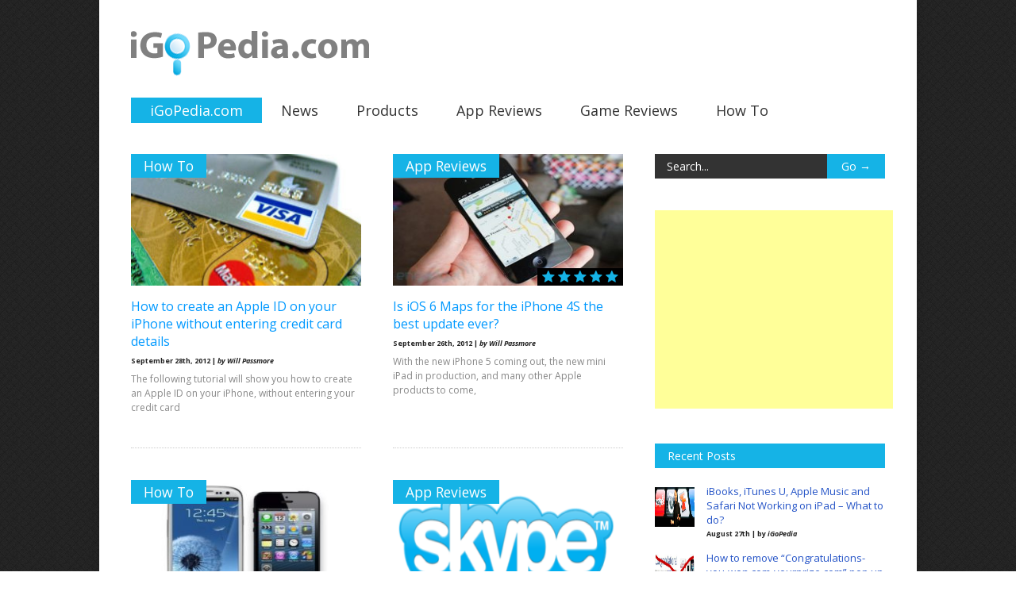

--- FILE ---
content_type: text/html; charset=UTF-8
request_url: https://igopedia.com/page/6/
body_size: 8101
content:
<!doctype html > <!--[if lt IE 7]><html class="no-js ie6 oldie" lang="en"> <![endif]--> <!--[if IE 7]><html class="no-js ie7 oldie" lang="en"> <![endif]--> <!--[if IE 8]><html class="no-js ie8 oldie" lang="en"> <![endif]--> <!--[if gt IE 8]><!--><html class="no-js" lang="en-US"> <!--<![endif]--><head><meta http-equiv="Content-Type" content="text/html; charset=UTF-8"/><link href="https://igopedia.com/wp-content/uploads/2012/09/favicon.ico" rel="shortcut icon"/><meta name="viewport" content="width=device-width, initial-scale=1, maximum-scale=1"><meta name="description" content="iGoPedia.com is an Apple information resource for everything about Apple including the iPhone, iPad, iPod, Mac and iTunes."><link media="all" href="https://igopedia.com/wp-content/cache/autoptimize/css/autoptimize_dc2f8cbdcefcb802c0b01187698fc359.css" rel="stylesheet"/><title>iGoPedia.com - Your #1 Spot For Everything Apple, iPhone, iPad, iPod and Mac - Page 6 of 6 - iGoPedia.com is an Apple information resource for everything about Apple including the iPhone, iPad, iPod, Mac and iTunes.</title><meta name="description" content="iGoPedia.com is an Apple information resource for everything about Apple including the iPhone, iPad, iPod, Mac and iTunes."/><meta name="robots" content="index, follow"/><meta name="googlebot" content="index, follow, max-snippet:-1, max-image-preview:large, max-video-preview:-1"/><meta name="bingbot" content="index, follow, max-snippet:-1, max-image-preview:large, max-video-preview:-1"/><link rel="canonical" href="https://igopedia.com/page/6/"/><link rel="prev" href="https://igopedia.com/page/5/"/><meta property="og:locale" content="en_US"/><meta property="og:type" content="website"/><meta property="og:title" content="iGoPedia.com - Your #1 Spot For Everything Apple, iPhone, iPad, iPod and Mac - Page 6 of 6 - iGoPedia.com is an Apple information resource for everything about Apple including the iPhone, iPad, iPod, Mac and iTunes."/><meta property="og:description" content="iGoPedia.com is an Apple information resource for everything about Apple including the iPhone, iPad, iPod, Mac and iTunes."/><meta property="og:url" content="https://igopedia.com/"/><meta property="og:site_name" content="iGoPedia.com - Your #1 Spot For Everything Apple, iPhone, iPad, iPod and Mac"/><meta name="twitter:card" content="summary"/> <script type="application/ld+json" class="yoast-schema-graph">{"@context":"https://schema.org","@graph":[{"@type":"WebSite","@id":"https://igopedia.com/#website","url":"https://igopedia.com/","name":"iGoPedia.com - Your #1 Spot For Everything Apple, iPhone, iPad, iPod and Mac","description":"iGoPedia.com is an Apple information resource for everything about Apple including the iPhone, iPad, iPod, Mac and iTunes.","potentialAction":[{"@type":"SearchAction","target":"https://igopedia.com/?s={search_term_string}","query-input":"required name=search_term_string"}],"inLanguage":"en-US"},{"@type":"CollectionPage","@id":"https://igopedia.com/page/6/#webpage","url":"https://igopedia.com/page/6/","name":"iGoPedia.com - Your #1 Spot For Everything Apple, iPhone, iPad, iPod and Mac - Page 6 of 6 - iGoPedia.com is an Apple information resource for everything about Apple including the iPhone, iPad, iPod, Mac and iTunes.","isPartOf":{"@id":"https://igopedia.com/#website"},"description":"iGoPedia.com is an Apple information resource for everything about Apple including the iPhone, iPad, iPod, Mac and iTunes.","inLanguage":"en-US","potentialAction":[{"@type":"ReadAction","target":["https://igopedia.com/page/6/"]}]}]}</script> <link rel='dns-prefetch' href='//s.w.org'/><link rel="alternate" type="application/rss+xml" title="iGoPedia.com - Your #1 Spot For Everything Apple, iPhone, iPad, iPod and Mac &raquo; Feed" href="https://igopedia.com/feed/"/><link rel="alternate" type="application/rss+xml" title="iGoPedia.com - Your #1 Spot For Everything Apple, iPhone, iPad, iPod and Mac &raquo; Comments Feed" href="https://igopedia.com/comments/feed/"/> <script type="text/javascript">window._wpemojiSettings={"baseUrl":"https:\/\/s.w.org\/images\/core\/emoji\/13.0.0\/72x72\/","ext":".png","svgUrl":"https:\/\/s.w.org\/images\/core\/emoji\/13.0.0\/svg\/","svgExt":".svg","source":{"concatemoji":"https:\/\/igopedia.com\/wp-includes\/js\/wp-emoji-release.min.js?ver=5.5.17"}};!function(e,a,t){var n,r,o,i=a.createElement("canvas"),p=i.getContext&&i.getContext("2d");function s(e,t){var a=String.fromCharCode;p.clearRect(0,0,i.width,i.height),p.fillText(a.apply(this,e),0,0);e=i.toDataURL();return p.clearRect(0,0,i.width,i.height),p.fillText(a.apply(this,t),0,0),e===i.toDataURL()}function c(e){var t=a.createElement("script");t.src=e,t.defer=t.type="text/javascript",a.getElementsByTagName("head")[0].appendChild(t)}for(o=Array("flag","emoji"),t.supports={everything:!0,everythingExceptFlag:!0},r=0;r<o.length;r++)t.supports[o[r]]=function(e){if(!p||!p.fillText)return!1;switch(p.textBaseline="top",p.font="600 32px Arial",e){case"flag":return s([127987,65039,8205,9895,65039],[127987,65039,8203,9895,65039])?!1:!s([55356,56826,55356,56819],[55356,56826,8203,55356,56819])&&!s([55356,57332,56128,56423,56128,56418,56128,56421,56128,56430,56128,56423,56128,56447],[55356,57332,8203,56128,56423,8203,56128,56418,8203,56128,56421,8203,56128,56430,8203,56128,56423,8203,56128,56447]);case"emoji":return!s([55357,56424,8205,55356,57212],[55357,56424,8203,55356,57212])}return!1}(o[r]),t.supports.everything=t.supports.everything&&t.supports[o[r]],"flag"!==o[r]&&(t.supports.everythingExceptFlag=t.supports.everythingExceptFlag&&t.supports[o[r]]);t.supports.everythingExceptFlag=t.supports.everythingExceptFlag&&!t.supports.flag,t.DOMReady=!1,t.readyCallback=function(){t.DOMReady=!0},t.supports.everything||(n=function(){t.readyCallback()},a.addEventListener?(a.addEventListener("DOMContentLoaded",n,!1),e.addEventListener("load",n,!1)):(e.attachEvent("onload",n),a.attachEvent("onreadystatechange",function(){"complete"===a.readyState&&t.readyCallback()})),(n=t.source||{}).concatemoji?c(n.concatemoji):n.wpemoji&&n.twemoji&&(c(n.twemoji),c(n.wpemoji)))}(window,document,window._wpemojiSettings);</script> <!--noptimize--><script>advanced_ads_ready=function(){var fns=[],listener,doc=typeof document==="object"&&document,hack=doc&&doc.documentElement.doScroll,domContentLoaded="DOMContentLoaded",loaded=doc&&(hack?/^loaded|^c/:/^loaded|^i|^c/).test(doc.readyState);if(!loaded&&doc){listener=function(){doc.removeEventListener(domContentLoaded,listener);window.removeEventListener("load",listener);loaded=1;while(listener=fns.shift())listener()};doc.addEventListener(domContentLoaded,listener);window.addEventListener("load",listener)}return function(fn){loaded?setTimeout(fn,0):fns.push(fn)}}();</script>
		<!--/noptimize--> <script type='text/javascript' id='jquery-core-js-extra'>var gonzo_script={"post_id":"293","ajaxurl":"https:\/\/igopedia.com\/wp-admin\/admin-ajax.php"};</script> <script type='text/javascript' src='https://igopedia.com/wp-includes/js/jquery/jquery.js?ver=1.12.4-wp' id='jquery-core-js'></script> <link rel="https://api.w.org/" href="https://igopedia.com/wp-json/"/><link rel="EditURI" type="application/rsd+xml" title="RSD" href="https://igopedia.com/xmlrpc.php?rsd"/><link rel="wlwmanifest" type="application/wlwmanifest+xml" href="https://igopedia.com/wp-includes/wlwmanifest.xml"/><meta name="generator" content="WordPress 5.5.17"/> <script type="text/javascript">(function(url){if(/(?:Chrome\/26\.0\.1410\.63 Safari\/537\.31|WordfenceTestMonBot)/.test(navigator.userAgent)){return;}var addEvent=function(evt,handler){if(window.addEventListener){document.addEventListener(evt,handler,false);}else if(window.attachEvent){document.attachEvent('on'+evt,handler);}};var removeEvent=function(evt,handler){if(window.removeEventListener){document.removeEventListener(evt,handler,false);}else if(window.detachEvent){document.detachEvent('on'+evt,handler);}};var evts='contextmenu dblclick drag dragend dragenter dragleave dragover dragstart drop keydown keypress keyup mousedown mousemove mouseout mouseover mouseup mousewheel scroll'.split(' ');var logHuman=function(){if(window.wfLogHumanRan){return;}window.wfLogHumanRan=true;var wfscr=document.createElement('script');wfscr.type='text/javascript';wfscr.async=true;wfscr.src=url+'&r='+Math.random();(document.getElementsByTagName('head')[0]||document.getElementsByTagName('body')[0]).appendChild(wfscr);for(var i=0;i<evts.length;i++){removeEvent(evts[i],logHuman);}};for(var i=0;i<evts.length;i++){addEvent(evts[i],logHuman);}})('//igopedia.com/?wordfence_lh=1&hid=2E004E7A696F25C2C78BF7BEB65FAD1C');</script><script data-ad-client="ca-pub-2218013347234672" async src="https://pagead2.googlesyndication.com/pagead/js/adsbygoogle.js"></script> <!--[if IE 8]><link rel="stylesheet" type="text/css" media="all" href="https://igopedia.com/wp-content/themes/gonzo/css/ie8.css" /><![endif]--> <!--[if IE 7]><link rel="stylesheet" type="text/css" media="all" href="https://igopedia.com/wp-content/themes/gonzo/css/ie7.css" /><![endif]--><link href='https://fonts.googleapis.com/css?family=Open+Sans:400italic,700italic,400,700' rel='stylesheet' type='text/css'> <noscript><style>.es-carousel ul{display:block}</style></noscript></head><body class="home blog paged paged-6"><div id="omc-transparent-layer"><div id="omc-container"><header><div id="omc-top-banner"><div class="textwidget"><script async src="//pagead2.googlesyndication.com/pagead/js/adsbygoogle.js"></script>  <ins class="adsbygoogle" style="display:block" data-ad-client="ca-pub-2218013347234672" data-ad-slot="7350890540" data-ad-format="auto"></ins> <script>(adsbygoogle=window.adsbygoogle||[]).push({});</script></div></div> <a id="omc-logo" href="https://igopedia.com"><img src="https://igopedia.com/wp-content/uploads/2012/09/logo.png" alt="iGoPedia.com &#8211; Your #1 Spot For Everything Apple, iPhone, iPad, iPod and Mac logo"/></a><nav id="omc-main-navigation"><div class="menu-apple-menu-container"><ul id="menu-apple-menu" class="menu"><li id="menu-item-835" class="menu-item menu-item-type-custom menu-item-object-custom current-menu-item menu-item-home menu-item-835"><a href="https://igopedia.com/">iGoPedia.com</a></li><li id="menu-item-830" class="menu-item menu-item-type-custom menu-item-object-custom menu-item-has-children menu-item-830"><a href="#">News</a><ul class="sub-menu"><li id="menu-item-826" class="menu-item menu-item-type-taxonomy menu-item-object-category menu-item-826"><a href="https://igopedia.com/category/iphone/">Apple iPhone</a></li><li id="menu-item-825" class="menu-item menu-item-type-taxonomy menu-item-object-category menu-item-825"><a href="https://igopedia.com/category/ipad/">Apple iPad</a></li><li id="menu-item-827" class="menu-item menu-item-type-taxonomy menu-item-object-category menu-item-827"><a href="https://igopedia.com/category/ipod/">Apple iPod</a></li><li id="menu-item-828" class="menu-item menu-item-type-taxonomy menu-item-object-category menu-item-828"><a href="https://igopedia.com/category/itunes/">iTunes Software</a></li><li id="menu-item-829" class="menu-item menu-item-type-taxonomy menu-item-object-category menu-item-829"><a href="https://igopedia.com/category/mac/">Mac Computers</a></li></ul></li><li id="menu-item-831" class="menu-item menu-item-type-custom menu-item-object-custom menu-item-has-children menu-item-831"><a href="#">Products</a><ul class="sub-menu"><li id="menu-item-832" class="menu-item menu-item-type-custom menu-item-object-custom menu-item-832"><a href="#">iPhone Reviews</a></li><li id="menu-item-833" class="menu-item menu-item-type-custom menu-item-object-custom menu-item-833"><a href="#">iPad Reviews</a></li><li id="menu-item-834" class="menu-item menu-item-type-custom menu-item-object-custom menu-item-834"><a href="#">Mac Reviews</a></li></ul></li><li id="menu-item-822" class="menu-item menu-item-type-taxonomy menu-item-object-category menu-item-822"><a href="https://igopedia.com/category/app-reviews/">App Reviews</a></li><li id="menu-item-823" class="menu-item menu-item-type-taxonomy menu-item-object-category menu-item-823"><a href="https://igopedia.com/category/game-reviews/">Game Reviews</a></li><li id="menu-item-824" class="menu-item menu-item-type-taxonomy menu-item-object-category menu-item-824"><a href="https://igopedia.com/category/how-to/">How To</a></li></ul></div> <br class="clear"/><div id="omc-header-search-mobi"><form method="get" id="mobi-search" class="omc-mobi-search-form" action="https://igopedia.com/"> <input type="text" class="omc-header-mobi-search-input-box" value="" name="s" id="mobi-mobi-search"> <input type="submit" class="omc-header-mobi-search-button" id="seadssdrchsubmit" value=""></form></div></nav> <br class="clear"/></header><section id="omc-main" class="omc-index"><article class="omc-blog-two omc-half-width-category" id="post-293"><div class="omc-resize-290 omc-blog"><h3 class="omc-blog-two-cat"><a href="https://igopedia.com/?cat=4">How To</a></h3> <a href="https://igopedia.com/create-an-apple-id-on-your-iphone-without-a-credit-card/"> <img src="https://igopedia.com/wp-content/uploads/2012/09/Visa-credit-card.jpg" class="omc-image-resize wp-post-image" alt="" loading="lazy" srcset="https://igopedia.com/wp-content/uploads/2012/09/Visa-credit-card.jpg 630w, https://igopedia.com/wp-content/uploads/2012/09/Visa-credit-card-300x136.jpg 300w" sizes="(max-width: 290px) 100vw, 290px"/> </a></div><div class="omc-blog-two-text"><h2><a href="https://igopedia.com/create-an-apple-id-on-your-iphone-without-a-credit-card/">How to create an Apple ID on your iPhone without entering credit card details</a></h2><p class="omc-blog-two-date">September 28th, 2012 | <em>by Will Passmore</em></p><p class="omc-blog-two-exceprt">The following tutorial will show you how to create an Apple ID on your iPhone, without entering your credit card</p> <br class="clear"/></div></article><article class="omc-blog-two omc-half-width-category" id="post-264"><div class="omc-resize-290 omc-blog"><h3 class="omc-blog-two-cat"><a href="https://igopedia.com/?cat=2">App Reviews</a></h3> <span class="omc-blog-two-stars-under leading-article"><span class="omc-blog-two-stars-over leading-article" style="width:100%"></span></span> <a href="https://igopedia.com/ios-6-maps-for-iphone-4s-is-the-best-update-ever/"> <img src="https://igopedia.com/wp-content/uploads/2012/09/IOS6.jpeg" class="omc-image-resize wp-post-image" alt="iOS 6 Maps for the iPhone 4S" loading="lazy" srcset="https://igopedia.com/wp-content/uploads/2012/09/IOS6.jpeg 600w, https://igopedia.com/wp-content/uploads/2012/09/IOS6-300x207.jpeg 300w" sizes="(max-width: 241px) 100vw, 241px"/> </a></div><div class="omc-blog-two-text"><h2><a href="https://igopedia.com/ios-6-maps-for-iphone-4s-is-the-best-update-ever/">Is iOS 6 Maps for the iPhone 4S the best update ever?</a></h2><p class="omc-blog-two-date">September 26th, 2012 | <em>by Will Passmore</em></p><p class="omc-blog-two-exceprt">With the new iPhone 5 coming out, the new mini iPad in production, and many other Apple products to come,</p> <br class="clear"/></div></article><article class="omc-blog-two omc-half-width-category" id="post-241"><div class="omc-resize-290 omc-blog"><h3 class="omc-blog-two-cat"><a href="https://igopedia.com/?cat=4">How To</a></h3> <a href="https://igopedia.com/how-to-transfer-data-from-an-android-device-to-your-iphone/"> <img src="https://igopedia.com/wp-content/uploads/2012/09/androidiphone1.jpeg" class="omc-image-resize wp-post-image" alt="Android and iPhone side by side" loading="lazy" srcset="https://igopedia.com/wp-content/uploads/2012/09/androidiphone1.jpeg 360w, https://igopedia.com/wp-content/uploads/2012/09/androidiphone1-300x209.jpeg 300w" sizes="(max-width: 238px) 100vw, 238px"/> </a></div><div class="omc-blog-two-text"><h2><a href="https://igopedia.com/how-to-transfer-data-from-an-android-device-to-your-iphone/">How to transfer data from an Android device to your iPhone</a></h2><p class="omc-blog-two-date">September 26th, 2012 | <em>by Will Passmore</em></p><p class="omc-blog-two-exceprt">It is understandable that many people have chosen to use Android based smartphones. However, it is even more understandable that</p> <br class="clear"/></div></article><article class="omc-blog-two omc-half-width-category" id="post-231"><div class="omc-resize-290 omc-blog"><h3 class="omc-blog-two-cat"><a href="https://igopedia.com/?cat=2">App Reviews</a></h3> <span class="omc-blog-two-stars-under leading-article"><span class="omc-blog-two-stars-over leading-article" style="width:76%"></span></span> <a href="https://igopedia.com/skypes-iphone-app-does-not-do-justice-for-them/"> <img src="https://igopedia.com/wp-content/uploads/2012/09/Skype2.png" class="omc-image-resize wp-post-image" alt="Skype for iOS" loading="lazy" srcset="https://igopedia.com/wp-content/uploads/2012/09/Skype2.png 371w, https://igopedia.com/wp-content/uploads/2012/09/Skype2-300x135.png 300w" sizes="(max-width: 290px) 100vw, 290px"/> </a></div><div class="omc-blog-two-text"><h2><a href="https://igopedia.com/skypes-iphone-app-does-not-do-justice-for-them/">Why you should use the Skype app on your iPhone</a></h2><p class="omc-blog-two-date">September 26th, 2012 | <em>by Will Passmore</em></p><p class="omc-blog-two-exceprt">If you have ever used Skype on your computer you are most likely used to quick messaging, fun phone calls,</p> <br class="clear"/></div></article><article class="omc-blog-two omc-half-width-category" id="post-214"><div class="omc-resize-290 omc-blog"><h3 class="omc-blog-two-cat"><a href="https://igopedia.com/?cat=6">iPhone News</a></h3> <a href="https://igopedia.com/samsung-plans-to-sue-apple-over-iphone5/"> <img src="https://igopedia.com/wp-content/uploads/2012/09/applesam.jpeg" class="omc-image-resize wp-post-image" alt="" loading="lazy" srcset="https://igopedia.com/wp-content/uploads/2012/09/applesam.jpeg 435w, https://igopedia.com/wp-content/uploads/2012/09/applesam-300x217.jpeg 300w" sizes="(max-width: 229px) 100vw, 229px"/> </a></div><div class="omc-blog-two-text"><h2><a href="https://igopedia.com/samsung-plans-to-sue-apple-over-iphone5/">Samsung plans to sue Apple over iPhone 5</a></h2><p class="omc-blog-two-date">September 25th, 2012 | <em>by Will Passmore</em></p><p class="omc-blog-two-exceprt">You may be thinking that this is just another example of one company experiencing extreme jealousy of another company. If</p> <br class="clear"/></div></article><article class="omc-blog-two omc-half-width-category" id="post-189"><div class="omc-resize-290 omc-blog"><h3 class="omc-blog-two-cat"><a href="https://igopedia.com/?cat=2">App Reviews</a></h3> <span class="omc-blog-two-stars-under leading-article"><span class="omc-blog-two-stars-over leading-article" style="width:60%"></span></span> <a href="https://igopedia.com/pandora/"> <img src="https://igopedia.com/wp-content/uploads/2012/09/pandora2.jpeg" class="omc-image-resize wp-post-image" alt="Pandora App for the iPhone 4S" loading="lazy" srcset="https://igopedia.com/wp-content/uploads/2012/09/pandora2.jpeg 570w, https://igopedia.com/wp-content/uploads/2012/09/pandora2-300x180.jpeg 300w" sizes="(max-width: 277px) 100vw, 277px"/> </a></div><div class="omc-blog-two-text"><h2><a href="https://igopedia.com/pandora/">No need to pirate music ever again as we have Pandora for the iPhone</a></h2><p class="omc-blog-two-date">September 25th, 2012 | <em>by Will Passmore</em></p><p class="omc-blog-two-exceprt">What is Pandora? You may be wondering why Pandora is the talk of the music industry. Pandora is wonderful because</p> <br class="clear"/></div></article><article class="omc-blog-two omc-half-width-category" id="post-175"><div class="omc-resize-290 omc-blog"><h3 class="omc-blog-two-cat"><a href="https://igopedia.com/?cat=3">Game Reviews</a></h3> <span class="omc-blog-two-stars-under leading-article"><span class="omc-blog-two-stars-over leading-article" style="width:80%"></span></span> <a href="https://igopedia.com/temple-run/"> <span class="module-a-video-icon-big omc-half-width-icon omc-module-b-left"></span> <img src="https://igopedia.com/wp-content/uploads/2012/09/temple-run.jpeg" class="omc-image-resize wp-post-image" alt="Temple Run Gameplay on the iPhone 4S" loading="lazy" srcset="https://igopedia.com/wp-content/uploads/2012/09/temple-run.jpeg 640w, https://igopedia.com/wp-content/uploads/2012/09/temple-run-300x162.jpeg 300w" sizes="(max-width: 290px) 100vw, 290px"/> </a></div><div class="omc-blog-two-text"><h2><a href="https://igopedia.com/temple-run/">Temple Run Review for the iPhone and an inside look at the gameplay</a></h2><p class="omc-blog-two-date">September 25th, 2012 | <em>by Will Passmore</em></p><p class="omc-blog-two-exceprt"> 4/5 ~ Friend integration is a huge aspect of internet/gaming success. Unfortunately, Temple Run does offer a lot of options</p> <br class="clear"/></div></article><article class="omc-blog-two omc-half-width-category" id="post-146"><div class="omc-resize-290 omc-blog"><h3 class="omc-blog-two-cat"><a href="https://igopedia.com/?cat=6">iPhone News</a></h3> <a href="https://igopedia.com/apple-reveals-the-iphone-5-specifications-and-features-what-we-have-to-say/"> <img src="https://igopedia.com/wp-content/uploads/2012/09/iphone-5-front-and-back.jpg" class="omc-image-resize wp-post-image" alt="Picture of the front and back of the iPhone 5" loading="lazy" srcset="https://igopedia.com/wp-content/uploads/2012/09/iphone-5-front-and-back.jpg 500w, https://igopedia.com/wp-content/uploads/2012/09/iphone-5-front-and-back-300x265.jpg 300w" sizes="(max-width: 188px) 100vw, 188px"/> </a></div><div class="omc-blog-two-text"><h2><a href="https://igopedia.com/apple-reveals-the-iphone-5-specifications-and-features-what-we-have-to-say/">Apple reveals the iPhone 5 specifications and features &#8211; What we have to say</a></h2><p class="omc-blog-two-date">September 24th, 2012 | <em>by iGoPedia</em></p><p class="omc-blog-two-exceprt">Apple revealed their next generation to the iPhone, the iPhone 5, on September 12th, 2012 showing everyone its design and</p> <br class="clear"/></div></article><article class="omc-blog-two omc-half-width-category" id="post-87"><div class="omc-resize-290 omc-blog"><h3 class="omc-blog-two-cat"><a href="https://igopedia.com/?cat=6">iPhone News</a></h3> <a href="https://igopedia.com/iphone-5s-apple-a6-chip-compared-to-the-iphone-4ss-a5-chip-benchmark-results-and-side-by-side-video-comparison/"> <span class="module-a-video-icon-big omc-half-width-icon omc-module-b-left"></span> <img src="https://igopedia.com/wp-content/uploads/2012/09/apple-a6-chip.png" class="omc-image-resize wp-post-image" alt="" loading="lazy"/> </a></div><div class="omc-blog-two-text"><h2><a href="https://igopedia.com/iphone-5s-apple-a6-chip-compared-to-the-iphone-4ss-a5-chip-benchmark-results-and-side-by-side-video-comparison/">iPhone 5&#8217;s Apple A6 Chip Compared To The iPhone 4S&#8217;s A5 Chip, Benchmark Results And Side By Side Video Comparison</a></h2><p class="omc-blog-two-date">September 22nd, 2012 | <em>by iGoPedia</em></p><p class="omc-blog-two-exceprt">Before rushing into purchasing an iPhone 5, you should always check the performance of the smartphone. Sure, as it&#8217;s the</p> <br class="clear"/></div></article><article class="omc-blog-two omc-half-width-category" id="post-68"><div class="omc-resize-290 omc-blog"><h3 class="omc-blog-two-cat"><a href="https://igopedia.com/?cat=5">iPad News</a></h3> <a href="https://igopedia.com/no-ios-6-for-ipad-1-however-let-us-show-you-how-to-extend-the-ipads-life-to-its-longest/"> <span class="module-a-video-icon-big omc-half-width-icon omc-module-b-left"></span> <img src="https://igopedia.com/wp-content/uploads/2012/09/ipad.png" class="omc-image-resize wp-post-image" alt="Photo of the iPad" loading="lazy" srcset="https://igopedia.com/wp-content/uploads/2012/09/ipad.png 448w, https://igopedia.com/wp-content/uploads/2012/09/ipad-300x183.png 300w" sizes="(max-width: 272px) 100vw, 272px"/> </a></div><div class="omc-blog-two-text"><h2><a href="https://igopedia.com/no-ios-6-for-ipad-1-however-let-us-show-you-how-to-extend-the-ipads-life-to-its-longest/">No iOS 6 for iPad 1 however let us show you how to extend the iPad&#8217;s life to its longest</a></h2><p class="omc-blog-two-date">September 21st, 2012 | <em>by iGoPedia</em></p><p class="omc-blog-two-exceprt">iOS 6, Apple&#8217;s latest version of their operating system, will not support the first generation of the iPad known as the iPad</p> <br class="clear"/></div></article> <br class="clear"/><div class='pagination'><a href='https://igopedia.com/'>&laquo;</a><a href='https://igopedia.com/page/5/'>&lsaquo;</a><a href='https://igopedia.com/page/4/' class='inactive'>4</a><a href='https://igopedia.com/page/5/' class='inactive'>5</a><span class='current'>6</span></div></section><section id="omc-sidebar" class="omc-right"> <a href="#top" class="omc-mobile-back-to-top">Back to Top &#8593;</a><ul class="xoxo"><li id="search-2" class="omc-widget widget_search"><div class="omc-sidebar-search"><form method="get" id="omc-main-search" action="https://igopedia.com/"><fieldset> <label class="hidden" for="s"></label> <input type="text" class="search_input_sidebar" value="Search..." onfocus="if(this.value==this.defaultValue)this.value='';" onblur="if(this.value=='')this.value=this.defaultValue;" name="s" id="s"/> <input type="submit" class="search_button_sidebar" id="searchsubmit" value="Go &rarr;"/></fieldset></form></div></li><li id="text-4" class="omc-widget widget_text"><div class="textwidget"><script async src="//pagead2.googlesyndication.com/pagead/js/adsbygoogle.js"></script>  <ins class="adsbygoogle" style="display:inline-block;width:300px;height:250px" data-ad-client="ca-pub-2218013347234672" data-ad-slot="4257823348"></ins> <script>(adsbygoogle=window.adsbygoogle||[]).push({});</script></div></li><li id="recent-posts-2" class="omc-widget widget_recent_entries"><h3 class="widgettitle"><span>Recent Posts</span></h3><ul><li> <a href="https://igopedia.com/ibooks-itunes-u-apple-music-and-safari-not-working-on-ipad-what-to-do/"> <img src="https://igopedia.com/wp-content/uploads/2015/08/Apple-Apps.jpg" class="wpp-thumbnail wp-post-image wp-post-image" alt="" loading="lazy" srcset="https://igopedia.com/wp-content/uploads/2015/08/Apple-Apps.jpg 600w, https://igopedia.com/wp-content/uploads/2015/08/Apple-Apps-300x92.jpg 300w" sizes="(max-width: 50px) 100vw, 50px"/> </a> <a href="https://igopedia.com/ibooks-itunes-u-apple-music-and-safari-not-working-on-ipad-what-to-do/" title="iBooks, iTunes U, Apple Music and Safari Not Working on iPad &#8211; What to do?"> <span class="wpp-post-title">iBooks, iTunes U, Apple Music and Safari Not Working on iPad &#8211; What to do?</span> </a> <span class="post-stats">August 27th | by <span class="wpp-author">iGoPedia</span></span></li><li> <a href="https://igopedia.com/how-to-remove-congratulations-you-won-com-yourprize-com-pop-up-window-on-iphoneipad/"> <img src="https://igopedia.com/wp-content/uploads/2015/08/congratulations-you-won-claimprizenow-com-virus.jpg" class="wpp-thumbnail wp-post-image wp-post-image" alt="" loading="lazy" srcset="https://igopedia.com/wp-content/uploads/2015/08/congratulations-you-won-claimprizenow-com-virus.jpg 600w, https://igopedia.com/wp-content/uploads/2015/08/congratulations-you-won-claimprizenow-com-virus-300x84.jpg 300w" sizes="(max-width: 50px) 100vw, 50px"/> </a> <a href="https://igopedia.com/how-to-remove-congratulations-you-won-com-yourprize-com-pop-up-window-on-iphoneipad/" title="How to remove &#8220;Congratulations-you-won.com-yourprize.com&#8221; pop up window on iPhone/iPad"> <span class="wpp-post-title">How to remove &#8220;Congratulations-you-won.com-yourprize.com&#8221; pop up window on iPhone/iPad</span> </a> <span class="post-stats">August 27th | by <span class="wpp-author">iGoPedia</span></span></li><li> <a href="https://igopedia.com/iphone-ipad-not-connecting-itunes-windows-10/"> <img src="https://igopedia.com/wp-content/uploads/2015/08/Windows-10.jpg" class="wpp-thumbnail wp-post-image wp-post-image" alt="" loading="lazy" srcset="https://igopedia.com/wp-content/uploads/2015/08/Windows-10.jpg 600w, https://igopedia.com/wp-content/uploads/2015/08/Windows-10-300x104.jpg 300w" sizes="(max-width: 50px) 100vw, 50px"/> </a> <a href="https://igopedia.com/iphone-ipad-not-connecting-itunes-windows-10/" title="iPhone/iPad not connecting to iTunes on Windows 10 Computer"> <span class="wpp-post-title">iPhone/iPad not connecting to iTunes on Windows 10 Computer</span> </a> <span class="post-stats">August 27th | by <span class="wpp-author">iGoPedia</span></span></li><li> <a href="https://igopedia.com/fix-sound-audio-distorted-sounds/"> <img src="https://igopedia.com/wp-content/uploads/2015/08/Sound.png" class="wpp-thumbnail wp-post-image wp-post-image" alt="" loading="lazy" srcset="https://igopedia.com/wp-content/uploads/2015/08/Sound.png 600w, https://igopedia.com/wp-content/uploads/2015/08/Sound-300x119.png 300w" sizes="(max-width: 50px) 100vw, 50px"/> </a> <a href="https://igopedia.com/fix-sound-audio-distorted-sounds/" title="How to fix no sound/audio or distorted sounds on iPhone/iPad"> <span class="wpp-post-title">How to fix no sound/audio or distorted sounds on iPhone/iPad</span> </a> <span class="post-stats">August 27th | by <span class="wpp-author">iGoPedia</span></span></li><li> <a href="https://igopedia.com/fix-random-blue-rectangles-screen-slowness/"> <img src="https://igopedia.com/wp-content/uploads/2015/07/blue-rectangles.png" class="wpp-thumbnail wp-post-image wp-post-image" alt="" loading="lazy" srcset="https://igopedia.com/wp-content/uploads/2015/07/blue-rectangles.png 500w, https://igopedia.com/wp-content/uploads/2015/07/blue-rectangles-300x79.png 300w" sizes="(max-width: 50px) 100vw, 50px"/> </a> <a href="https://igopedia.com/fix-random-blue-rectangles-screen-slowness/" title="How to fix iPhone/iPad random blue rectangles on screen and slowness"> <span class="wpp-post-title">How to fix iPhone/iPad random blue rectangles on screen and slowness</span> </a> <span class="post-stats">July 25th | by <span class="wpp-author">iGoPedia</span></span></li></ul></li><li id="categories-2" class="omc-widget widget_categories"><h3 class="widgettitle"><span>Categories</span></h3><ul><li class="cat-item cat-item-2"><a href="https://igopedia.com/category/app-reviews/" title="List of iPhone 3GS, iPhone 4, iPhone 4S, iPhone5 and iPad application reviews.">App Reviews</a></li><li class="cat-item cat-item-3"><a href="https://igopedia.com/category/game-reviews/" title="List of iPhone 3GS, iPhone 4, iPhone 4S, iPhone5 and iPad game reviews.">Game Reviews</a></li><li class="cat-item cat-item-4"><a href="https://igopedia.com/category/how-to/">How To</a></li><li class="cat-item cat-item-5"><a href="https://igopedia.com/category/ipad/">iPad News</a></li><li class="cat-item cat-item-6"><a href="https://igopedia.com/category/iphone/">iPhone News</a></li><li class="cat-item cat-item-8"><a href="https://igopedia.com/category/itunes/">iTunes News</a></li><li class="cat-item cat-item-1"><a href="https://igopedia.com/category/uncategorized/">Uncategorized</a></li></ul></li><li id="text-3" class="omc-widget widget_text"><div class="textwidget"><script async src="//pagead2.googlesyndication.com/pagead/js/adsbygoogle.js"></script>  <ins class="adsbygoogle" style="display:block" data-ad-client="ca-pub-2218013347234672" data-ad-slot="2781090143" data-ad-format="auto"></ins> <script>(adsbygoogle=window.adsbygoogle||[]).push({});</script></div></li></ul></section> <br class="clear"/></div><footer id="omc-boxed"><div id="omc-footer-border"></div><div id="omc-inner-footer"><div class="omc-footer-widget-column"><div class="omc-footer-widget"><div class="omc-footer-widget"> <img src="https://igopedia.com/wp-content/uploads/2012/09/footer-logo.png" alt="footer logo" class="footer-logo"/> <br/> <br class="clear"/><p>iGoPedia.com is one of the best iPhone, iPad, iPod touch and Mac information resources on the Internet. Not only can you find an answer to your question, but you can also learn about the latest on what's going on with Apple Inc and their products. We are in no way affiliated with Apple Inc. however we are an Apple enthusiast website.</p></div></div></div><div class="omc-footer-widget-column"> <a href="https://igopedia.com/tag/a6/" class="tag-cloud-link tag-link-11 tag-link-position-1" style="font-size: 0.9em;" aria-label="a6 (1 item)">a6</a> <a href="https://igopedia.com/tag/add/" class="tag-cloud-link tag-link-12 tag-link-position-2" style="font-size: 0.9em;" aria-label="add (1 item)">add</a> <a href="https://igopedia.com/tag/app/" class="tag-cloud-link tag-link-18 tag-link-position-3" style="font-size: 0.9em;" aria-label="app (2 items)">app</a> <a href="https://igopedia.com/tag/apple-id/" class="tag-cloud-link tag-link-22 tag-link-position-4" style="font-size: 0.9em;" aria-label="apple id (2 items)">apple id</a> <a href="https://igopedia.com/tag/apps/" class="tag-cloud-link tag-link-26 tag-link-position-5" style="font-size: 0.9em;" aria-label="apps (2 items)">apps</a> <a href="https://igopedia.com/tag/app-store/" class="tag-cloud-link tag-link-19 tag-link-position-6" style="font-size: 0.9em;" aria-label="app store (2 items)">app store</a> <a href="https://igopedia.com/tag/backup/" class="tag-cloud-link tag-link-28 tag-link-position-7" style="font-size: 0.9em;" aria-label="backup (2 items)">backup</a> <a href="https://igopedia.com/tag/cases/" class="tag-cloud-link tag-link-38 tag-link-position-8" style="font-size: 0.9em;" aria-label="cases (2 items)">cases</a> <a href="https://igopedia.com/tag/download/" class="tag-cloud-link tag-link-52 tag-link-position-9" style="font-size: 0.9em;" aria-label="download (2 items)">download</a> <a href="https://igopedia.com/tag/error/" class="tag-cloud-link tag-link-58 tag-link-position-10" style="font-size: 0.9em;" aria-label="error (2 items)">error</a> <a href="https://igopedia.com/tag/how-to-2/" class="tag-cloud-link tag-link-77 tag-link-position-11" style="font-size: 0.9em;" aria-label="how to (15 items)">how to</a> <a href="https://igopedia.com/tag/ibooks/" class="tag-cloud-link tag-link-78 tag-link-position-12" style="font-size: 0.9em;" aria-label="ibooks (2 items)">ibooks</a> <a href="https://igopedia.com/tag/imessage/" class="tag-cloud-link tag-link-79 tag-link-position-13" style="font-size: 0.9em;" aria-label="imessage (2 items)">imessage</a> <a href="https://igopedia.com/tag/ios-6/" class="tag-cloud-link tag-link-88 tag-link-position-14" style="font-size: 0.9em;" aria-label="ios 6 (3 items)">ios 6</a> <a href="https://igopedia.com/tag/ios-8-4/" class="tag-cloud-link tag-link-92 tag-link-position-15" style="font-size: 0.9em;" aria-label="ios 8.4 (2 items)">ios 8.4</a> <a href="https://igopedia.com/tag/ipad-2/" class="tag-cloud-link tag-link-96 tag-link-position-16" style="font-size: 0.9em;" aria-label="ipad (15 items)">ipad</a> <a href="https://igopedia.com/tag/iphone-2/" class="tag-cloud-link tag-link-105 tag-link-position-17" style="font-size: 0.9em;" aria-label="iphone (8 items)">iphone</a> <a href="https://igopedia.com/tag/iphone-5/" class="tag-cloud-link tag-link-109 tag-link-position-18" style="font-size: 0.9em;" aria-label="iphone 5 (8 items)">iphone 5</a> <a href="https://igopedia.com/tag/itunes/" class="tag-cloud-link tag-link-111 tag-link-position-19" style="font-size: 0.9em;" aria-label="itunes (2 items)">itunes</a> <a href="https://igopedia.com/tag/itunes-u/" class="tag-cloud-link tag-link-112 tag-link-position-20" style="font-size: 0.9em;" aria-label="itunes u (3 items)">itunes u</a> <a href="https://igopedia.com/tag/restart/" class="tag-cloud-link tag-link-155 tag-link-position-21" style="font-size: 0.9em;" aria-label="restart (2 items)">restart</a> <a href="https://igopedia.com/tag/safari/" class="tag-cloud-link tag-link-160 tag-link-position-22" style="font-size: 0.9em;" aria-label="safari (4 items)">safari</a> <a href="https://igopedia.com/tag/share/" class="tag-cloud-link tag-link-171 tag-link-position-23" style="font-size: 0.9em;" aria-label="share (2 items)">share</a></div><div class="omc-footer-widget-column"><div id="categories-3" class="omc-footer-widget widget_categories"><h4>Categories</h4><ul><li class="cat-item cat-item-2"><a href="https://igopedia.com/category/app-reviews/" title="List of iPhone 3GS, iPhone 4, iPhone 4S, iPhone5 and iPad application reviews.">App Reviews</a></li><li class="cat-item cat-item-3"><a href="https://igopedia.com/category/game-reviews/" title="List of iPhone 3GS, iPhone 4, iPhone 4S, iPhone5 and iPad game reviews.">Game Reviews</a></li><li class="cat-item cat-item-4"><a href="https://igopedia.com/category/how-to/">How To</a></li><li class="cat-item cat-item-5"><a href="https://igopedia.com/category/ipad/">iPad News</a></li><li class="cat-item cat-item-6"><a href="https://igopedia.com/category/iphone/">iPhone News</a></li><li class="cat-item cat-item-8"><a href="https://igopedia.com/category/itunes/">iTunes News</a></li><li class="cat-item cat-item-1"><a href="https://igopedia.com/category/uncategorized/">Uncategorized</a></li></ul></div></div><div class="omc-footer-widget-column no-right"></div> <br class="clear"/></div></footer><div class="omc-copyright-area"><div class="omc-copyright-left"><p>&copy; 2015 iGoPedia.com</p></div><div class="omc-copyright-right"><div class="menu"></div> <br class="clear"/></div> <br class="clear"/> <a href="#top" class="omc-mobile-back-to-top omc-bottom-b-t-t">Back to Top &uarr;</a></div><p id="back-top"><a href="#top"><span></span></a></p> <!--[if lt IE 7 ]> <script src="//ajax.googleapis.com/ajax/libs/chrome-frame/1.0.2/CFInstall.min.js"></script> <script>window.attachEvent("onload",function(){CFInstall.check({mode:"overlay"})})</script> <![endif]--></div> <script type="text/javascript">var _gaq=_gaq||[];_gaq.push(['_setAccount','UA-12212774-17']);_gaq.push(['_trackPageview']);(function(){var ga=document.createElement('script');ga.type='text/javascript';ga.async=true;ga.src=('https:'==document.location.protocol?'https://ssl':'http://www')+'.google-analytics.com/ga.js';var s=document.getElementsByTagName('script')[0];s.parentNode.insertBefore(ga,s);})();</script> <script defer src="https://igopedia.com/wp-content/cache/autoptimize/js/autoptimize_d97d7c08c69047e401c96991c84aca1c.js.pagespeed.jm.k1iPCyP3Wc.js"></script><script defer src="https://static.cloudflareinsights.com/beacon.min.js/vcd15cbe7772f49c399c6a5babf22c1241717689176015" integrity="sha512-ZpsOmlRQV6y907TI0dKBHq9Md29nnaEIPlkf84rnaERnq6zvWvPUqr2ft8M1aS28oN72PdrCzSjY4U6VaAw1EQ==" data-cf-beacon='{"version":"2024.11.0","token":"676f5329aaea41628f9d1b8187052cfa","r":1,"server_timing":{"name":{"cfCacheStatus":true,"cfEdge":true,"cfExtPri":true,"cfL4":true,"cfOrigin":true,"cfSpeedBrain":true},"location_startswith":null}}' crossorigin="anonymous"></script>
</body></html>

--- FILE ---
content_type: text/html; charset=utf-8
request_url: https://www.google.com/recaptcha/api2/aframe
body_size: 269
content:
<!DOCTYPE HTML><html><head><meta http-equiv="content-type" content="text/html; charset=UTF-8"></head><body><script nonce="ulORa6OjdYDB8kNP1ZhzDQ">/** Anti-fraud and anti-abuse applications only. See google.com/recaptcha */ try{var clients={'sodar':'https://pagead2.googlesyndication.com/pagead/sodar?'};window.addEventListener("message",function(a){try{if(a.source===window.parent){var b=JSON.parse(a.data);var c=clients[b['id']];if(c){var d=document.createElement('img');d.src=c+b['params']+'&rc='+(localStorage.getItem("rc::a")?sessionStorage.getItem("rc::b"):"");window.document.body.appendChild(d);sessionStorage.setItem("rc::e",parseInt(sessionStorage.getItem("rc::e")||0)+1);localStorage.setItem("rc::h",'1769082446366');}}}catch(b){}});window.parent.postMessage("_grecaptcha_ready", "*");}catch(b){}</script></body></html>

--- FILE ---
content_type: text/css
request_url: https://igopedia.com/wp-content/cache/autoptimize/css/autoptimize_dc2f8cbdcefcb802c0b01187698fc359.css
body_size: 27349
content:
article,aside,details,figcaption,figure,footer,header,hgroup,nav,section{display:block}audio[controls],canvas,video{display:inline-block;*display:inline;*zoom:1;}html{overflow-y:scroll;-webkit-overflow-scrolling:touch;-webkit-tap-highlight-color:rgba(0,0,0,0);-webkit-text-size-adjust:100%;-ms-text-size-adjust:100%}body{margin:0;font-size:12px}p{line-height:18px}body,button,input,select,textarea{font-family:sans-serif;color:#222}::-moz-selection{background:#f9ba00;color:#fff;text-shadow:none}::selection{background:#f9ba00;color:#fff;text-shadow:none}a:focus{outline:thin dotted}a:hover,a:active{outline:0}abbr[title]{border-bottom:1px dotted}b,strong{font-weight:700}dfn{font-style:italic}hr{display:block;height:1px;border:0;border-top:1px solid #ccc;margin:1em 0;padding:0}ins{background:#ff9;color:#000;text-decoration:none}mark{background:#ff0;color:#000;font-style:italic;font-weight:700}pre,code,kbd,samp{font-family:monospace,monospace;_font-family:'courier new',monospace;font-size:1em}pre{white-space:pre;white-space:pre-wrap;word-wrap:break-word}q{quotes:none}q:before,q:after{content:"";content:none}small{font-size:85%}sub,sup{font-size:75%;line-height:0;position:relative;vertical-align:baseline}sup{top:-.5em}sub{bottom:-.25em}ul,ol{margin:1em 0;padding:0}dd{margin:0 0 0 40px}nav ul,nav ol{list-style:none;margin:0;padding:0}img{border:0;-ms-interpolation-mode:bicubic}svg:not(:root){overflow:hidden}figure{margin:0}form{margin:0}fieldset{border:0;margin:0;padding:0}legend{border:0;*margin-left:-7px;padding:0}label{cursor:pointer}button,input,select,textarea{font-size:100%;margin:0;vertical-align:baseline;*vertical-align:middle;}button,input{line-height:normal;*overflow:visible;}button,input[type=button],input[type=reset],input[type=submit]{cursor:pointer;-webkit-appearance:button}input[type=checkbox],input[type=radio]{box-sizing:border-box}input[type=search]{-moz-box-sizing:content-box;-webkit-box-sizing:content-box;box-sizing:content-box}button::-moz-focus-inner,input::-moz-focus-inner{border:0;padding:0}textarea{overflow:auto;vertical-align:top}input:invalid,textarea:invalid{background-color:#f0dddd}table{border-collapse:collapse;border-spacing:0}.clear{clear:both}.flex-container a:active,.flexslider a:active{outline:none}.slides,.flex-control-nav,.flex-direction-nav{margin:0;padding:0;list-style:none}.flexslider{width:100%;padding:0}.flexslider .slides>li{display:none}.no-js .flexslider .slides>li{display:block}.flexslider .slides img{max-width:100%;display:block}.flex-pauseplay span{text-transform:capitalize}.slides:after{content:".";display:block;clear:both;visibility:hidden;line-height:0;height:0}html[xmlns] .slides{display:block}* html .slides{height:1%}.no-js .slides>li:first-child{display:block}.flexslider{background:url(//igopedia.com/wp-content/themes/gonzo/css/../images/preloader-dark.gif) scroll transparent center center no-repeat;background-color:#444;border:none;position:relative;zoom:1}.flexslider .slides{zoom:1}.flexslider .slides>li{position:relative}.flex-container{zoom:1;position:relative}.flex-caption{zoom:1}.flex-direction-nav li a{text-indent:-999999px;display:block;width:44px;height:64px;background-color:rgba(0,0,0,.3);position:absolute;cursor:pointer;color:#f9ba00;-webkit-transition:all .5s cubic-bezier(.23,1.000,.32,1.000);-moz-transition:all .5s cubic-bezier(.23,1.000,.32,1.000);-ms-transition:all .5s cubic-bezier(.23,1.000,.32,1.000);-o-transition:all .5s cubic-bezier(.23,1.000,.32,1.000);transition:all .5s cubic-bezier(.23,1.000,.32,1.000);-webkit-transition-timing-function:cubic-bezier(.23,1.000,.32,1.000);-moz-transition-timing-function:cubic-bezier(.23,1.000,.32,1.000);-ms-transition-timing-function:cubic-bezier(.23,1.000,.32,1.000);-o-transition-timing-function:cubic-bezier(.23,1.000,.32,1.000);transition-timing-function:cubic-bezier(.23,1.000,.32,1.000)}.flex-direction-nav li a:focus{outline:none}.flex-direction-nav li a:hover{color:#fff}.flex-direction-nav li .next{background:url(//igopedia.com/wp-content/themes/gonzo/css/../images/flex-arrow-right.png) scroll transparent no-repeat;background-color:rgba(0,0,0,.3)}.flex-direction-nav li .next:hover{right:0;background-color:#f9ba00}.flex-direction-nav li .prev{background:url(//igopedia.com/wp-content/themes/gonzo/css/../images/flex-arrow-left.png) scroll transparent no-repeat;background-color:rgba(0,0,0,.3)}.flex-direction-nav li .prev:hover{background-color:#f9ba00}.flex-direction-nav li .disabled{opacity:.3;filter:alpha(opacity=30);cursor:default}.flex-control-nav{position:absolute;bottom:37px;right:10px;width:37px}.flex-control-nav li{margin:0 0 0 5px;display:inline-block;zoom:1;*display:inline;}.flex-control-nav li a{width:12px;height:12px;display:block;cursor:pointer;background-color:#fff;border-radius:6px;text-indent:-9999px;-moz-transition:.3s ease-in-out;-webkit-transition:.3s ease-in-out;transition:.3s ease-in-out}article#omc-full-article ul.flex-direction-nav{list-style-type:none}.gallery-to-slideshow ul.flex-direction-nav li a{top:142px}.flex-direction-nav li .flex-next{background:url(//igopedia.com/wp-content/themes/gonzo/css/../images/flex-arrow-right.png) scroll transparent no-repeat;background-color:rgba(0,0,0,.3)}.flex-direction-nav li .flex-next:hover{right:0;background-color:#f9ba00}.flex-direction-nav li .flex-prev{background:url(//igopedia.com/wp-content/themes/gonzo/css/../images/flex-arrow-left.png) scroll transparent no-repeat;background-color:rgba(0,0,0,.3)}.flex-direction-nav li .flex-prev:hover{background-color:#f9ba00}.es-carousel-wrapper{background:#fff;position:relative;padding:0}.es-carousel{overflow:hidden;background:#fff}.es-carousel ul{display:none}.es-carousel ul li{float:left;display:block;position:relative;background:url(//igopedia.com/wp-content/themes/gonzo/css/../images/gallery-icon.png) scroll transparent no-repeat center center;background-color:#000;overflow:hidden;margin-bottom:10px}.es-carousel span{position:absolute;bottom:0;left:0;background:rgba(0,0,0,.7);font-size:.8em;font-weight:700;color:#fff;padding:5px;width:95%}.es-carousel ul li a{display:block;border-style:solid;border-color:#222}.es-carousel ul li a img{display:block;border:none;max-height:100%;max-width:100%}.es-nav span{position:absolute;top:45%;left:12px;border:none;width:35px;height:32px;color:#fff;background-color:#000;background-image:url(//igopedia.com/wp-content/themes/gonzo/css/../images/search-arrow.png);background-position:-35px 0;background-repeat:no-repeat;text-indent:-99999px;cursor:pointer}.es-nav span.es-nav-next{right:0;left:auto}.es-nav span.es-nav-next:hover{background-color:#f9ba00;background-position:0 0}.es-nav span.es-nav-prev{background-position:-35px -30px;left:0}.es-nav span.es-nav-prev:hover{background-color:#f9ba00;background-position:0 -30px}.es-nav span:hover{opacity:1.0}.es-carousel ul li a img{position:relative}.es-carousel span{z-index:9}.es-carousel ul li a{-webkit-transform:scale(1);moz-transition:.3s ease-out;-webkit-transition:.3s ease-out;transition:.3s ease-out}.es-carousel ul li a:hover{opacity:.4}body{background-color:#000;font-size:12px;font-family:'Open Sans',sans-serif;font-weight:400;word-wrap:break-word}object{width:100%}iframe{border:none}h2,h3,h4,h5,h6{font-weight:400;margin:0;color:#333;z-index:3}#omc-full-article h1,#omc-full-article h2,#omc-full-article h3,#omc-full-article h4,#omc-full-article h5,#omc-full-article h6{font-weight:700;margin:1em 0}#omc-full-article h2{font-size:2.2em}#omc-full-article h3{font-size:1.8em}#omc-full-article h4{font-size:1.5em}#omc-full-article h5{font-size:1.3em}#omc-full-article h6{font-size:1.1em}#omc-full-article hr{border-top:1px solid #ccc;margin:20px 0}p{margin:0 0 20px;font-weight:400;color:#888}a{color:#444;text-decoration:none;-moz-transition:.8s ease-in-out;-webkit-transition:.8s ease-in-out;transition:.8s ease-in-out}a:hover{background:#eee;color:#222}html.no-js img{display:block}strong,b{font-weight:700}blockquote{display:block;float:right;color:#5d5d5d;width:45%;margin:0 0 20px 5%;font-family:"Times New Roman",serif;font-style:italic;font-size:1.5em;padding:2px 20px 0;border-left:5px solid #eee}article#omc-full-article blockquote p{font-family:"Times New Roman",serif;font-style:italic;line-height:25px;margin:0}blockquote span{display:block;text-align:left;font-style:normal;font-size:.5em;margin-top:10px;font-family:"Open Sans",Helvetica,Arial,sans-serif}#omc-container{width:990px;margin:auto;padding:0;min-height:1000px;background:#fff;box-shadow:0px 0px 10px rgba(0,0,0,.3)}section#omc-main{width:660px;float:left}article#omc-full-article a{-moz-transition:.8s ease-in-out;-webkit-transition:.8s ease-in-out;transition:.8s ease-in-out}article.omc-full-article a:hover{background:#eee}section#omc-sidebar{width:330px;float:left;margin:0}div.omc-resize-290{width:290px;position:relative}div.omc-resize-290.drop-background{background:0 0}.omc-resize-620{width:620px}img.omc-image-resize{width:100%}.omc-under-480{display:none}.omc-over-480{display:none}article#omc-full-article h1{font-size:3em;display:block;font-weight:700;color:#444;margin:10px 0 20px}article#omc-full-article p{font-size:1.08333em;color:#444;line-height:20px}article#omc-full-article ul{margin:20px 20px 20px 40px;list-style-type:square}article#omc-full-article ul li{margin-bottom:20px}article#omc-full-article ol{margin:20px 20px 20px 40px}article#omc-full-article ol li{margin-bottom:20px}.omc-dropcap{display:inline-block;background:#333;font-size:3.7em;color:#fff;padding:0 15px;float:left;margin:5px 10px 0 0;border-radius:9px;font-family:Georgia,serif}.alignleft{float:left;width:47%;margin:7px 3% 10px 0}.alignright{float:right;width:47%;margin:7px 0 15px 3%}article#omc-full-article p.wp-caption-text{font-size:.91667em;color:#aaa;margin:2px 10px 5px;line-height:17px;text-align:center}div.wp-caption.alignleft img{width:100%}div.wp-caption.alignright img{width:100%}div.wp-caption.aligncenter img{width:100%}img.aligncenter{width:100%}img.featured-full-width-top{width:100%;margin-bottom:30px}div.wp-caption.alignleft{width:47%;margin:5px 3.5% 10px 0;float:left;background:#000}div.wp-caption.alignright{width:47%;margin:5px 0 10px 3.5%;float:right;background:#000}div.wp-caption.aligncenter{width:100%;margin:20px 0;float:none;background:#000;padding:0 0 3px}.preloaders{position:fixed;width:100%;height:100%;z-index:999999;background:url(//igopedia.com/wp-content/themes/gonzo/css/../images/preloader-dark.gif) scroll transparent no-repeat center center;background-color:#000;opacity:.9}#pattern-filter{position:fixed;width:100%;height:100%;background:url(//igopedia.com/wp-content/themes/gonzo/css/../images/pattern-filter.png) scroll transparent}article#omc-full-article h1{display:none}header{position:relative;z-index:9}a#omc-logo{margin:0;display:inline-block}a#omc-logo:hover{background:0 0}nav#omc-main-navigation{margin-bottom:30px;margin-top:20px;position:relative}nav#omc-main-navigation ul li{display:block;float:left;position:relative}nav#omc-main-navigation ul li a{display:block;padding:4px 24px;border-right:1px;font-size:1.5em;color:#333;-moz-transition:.03s linear;-webkit-transition:.03s linear;transition:.03s linear}nav#omc-main-navigation ul li small{display:none}nav#omc-main-navigation ul li a:hover{text-shadow:none;background:#aaa;color:#fff;-moz-transition:.03s linear;-webkit-transition:.03s linear;transition:.03s linear}nav#omc-main-navigation ul li.current-menu-item a,nav#omc-main-navigation ul li.current-category-ancestor a,nav#omc-main-navigation ul li.current-menu-parent a,nav#omc-main-navigation ul li.current-post-ancestor a{background:#f9ba00;color:#fff;text-shadow:none}nav#omc-main-navigation ul.sub-menu{display:none;position:absolute;padding-top:0;padding-bottom:0;top:32px;left:0;width:144px;z-index:999;background:#f9ba00}nav#omc-main-navigation ul.sub-menu li:first-child a{padding-top:4px}nav#omc-main-navigation ul.sub-menu ul li:first-child a{padding-top:4px}nav#omc-main-navigation ul.sub-menu li{display:block}nav#omc-main-navigation ul.sub-menu li a{display:block;width:96px;color:#fff;font-size:1em;border-bottom:none;-moz-transition:.2s ease-in-out;-webkit-transition:.2s ease-in-out;transition:.2s ease-in-out}nav#omc-main-navigation ul.sub-menu li a:hover{background:#333;color:#fff;-moz-transition:.2s ease-in-out;-webkit-transition:.2s ease-in-out;transition:.2s ease-in-out}nav#omc-main-navigation ul.sub-menu ul{top:0;left:144px;padding-top:0}span.omc-rarrr{font-size:1.2em;color:#fff;line-height:12px}nav#omc-main-navigation ul.sub-menu>li:last-child a{padding-bottom:10px}#back-top{position:fixed;bottom:43%;right:20px}#back-top a{width:50px;display:block;-webkit-transition:1s;-moz-transition:1s;transition:1s}#back-top a:hover{background:0 0}#back-top span{opacity:.5;background-color:#000;background-repeat:no-repeat;width:50px;background:#000;height:50px;display:block;font-size:.91667em;-webkit-border-radius:30px;moz-border-radius:30px;border-radius:30px;-moz-transition:.3s ease-in-out;-webkit-transition:.3s ease-in-out;transition:.3s ease-in-out;background-image:url(//igopedia.com/wp-content/themes/gonzo/css/../images/top-arrow.png);background-position:0 -50px}#back-top a:hover span{background-color:#f9ba00;background-position:0 0;opacity:1}.no-js li#omc-header-search{display:none}li#omc-header-search{position:relative;z-index:3}span#omc-search-overlay{display:block;position:absolute;width:100px;top:0;left:0;z-index:8;font-size:1.5em;padding:4px 14px;-moz-transition:.8s ease-in-out;-webkit-transition:.8s ease-in-out;transition:.8s ease-in-out}span#omc-search-overlay:hover{color:#fff}form.omc-search-form{display:block;position:absolute;top:0;left:0;opacity:0;-webkit-appearance:none}input.omc-header-search-input-box{position:relative;display:block;border:none;width:104px;padding-left:10px;letter-spacing:1px;font-style:italic;font-weight:100;height:30px;background:#dadada;z-index:5;-moz-transition:.9s ease-in-out;-webkit-transition:.9s ease-in-out;transition:.9s ease-in-out}input.omc-header-search-input-box:focus{border:none;outline:none;background:#777;color:#fff}input.omc-header-search-button{position:absolute;top:0;right:0;border:none;width:35px;height:32px;color:#fff;background-color:#f9ba00;background-image:url(//igopedia.com/wp-content/themes/gonzo/css/../images/search-arrow.png);background-position:-35px 0;background-repeat:no-repeat;z-index:4;-moz-transition:.3s ease-in-out;-webkit-transition:.3s ease-in-out;transition:.3s ease-in-out}input.omc-header-search-button:hover{background-color:#000;background-position:0 0}#omc-top-menu{background:#444;margin-bottom:20px}#omc-top-menu-inner{margin:auto;padding:10px 40px;width:950px}#omc-top-menu ul{list-style-type:none;margin:0;padding:0}#omc-top-menu ul li{margin:0;padding:0;display:inline;float:left}#omc-top-menu ul li{margin:0;padding:0}#omc-top-menu ul li a{margin:0;color:#aaa;padding:0 20px 0 0;text-transform:uppercase}#omc-top-menu ul li a:hover{background:0 0;color:#f9ba00}input.omc-header-mobi-search-input-box{position:absolute;top:17px;left:404px;width:32px;height:30px;background:url(//igopedia.com/wp-content/themes/gonzo/css/../images/mobile-search.png) scroll transparent no-repeat;border:1px solid #abadb3;background-position:2px 3px;color:rgba(0,0,0,0)}input.omc-header-mobi-search-button{position:absolute;top:-999px}div.omc-featured-slider{position:relative;display:none}article.omc-featured-post{position:relative;width:100%;height:310px;overflow:hidden}.flex-container{overflow:hidden}a.omc-featured-label{display:block;background:#f9ba00;padding:40px 30px 4px;letter-spacing:.2em;position:absolute;top:-16px;right:-41px;color:#fff;text-transform:uppercase;font-size:.9em;-webkit-transform:rotate(45deg);-moz-transform:rotate(45deg);-moz-transition:.8s ease-in-out;-webkit-transition:.8s ease-in-out;transition:.8s ease-in-out}a.omc-featured-label:hover{background:#000}div.omc-featured-overlay{position:absolute;bottom:-2px;width:100%;padding:0 0 10px;background:rgba(0,0,0,.8)}div.omc-featured-overlay h1{font-size:1.5em;font-weight:700;margin:10px 20px 3px;color:#fff;white-space:nowrap;width:90%;overflow:hidden;text-overflow:ellipsis}div.omc-featured-overlay h1 a{color:#fff;-moz-transition:.8s ease-in-out;-webkit-transition:.8s ease-in-out;transition:.8s ease-in-out}div.omc-featured-overlay h1 a:hover{color:#f9ba00;background:0 0}div.omc-featured-overlay p{font-size:1em;height:33px;overflow:hidden;color:#fff;opacity:.75;margin:0 20px 10px;width:70%}span.omc-inner-flex-caption{color:#fff}.flex-control-nav{bottom:7px}div.omc-featured-overlay.omc-inner-caption{padding:10px;text-align:center;background:background:rgba(0,0,0,.5)}a.omc-flex-category{width:200px;padding:70px 0 3px;text-align:center;position:absolute;top:-41px;right:-97px;background:#f9ba00;color:#fff;font-size:14px;transform:rotate(45deg);-ms-transform:rotate(45deg);-moz-transform:rotate(45deg);-webkit-transform:rotate(45deg);-o-transform:rotate(45deg);-moz-transition:.4s ease-in-out;-webkit-transition:.4s ease-in-out;transition:.4s ease-in-out}a.omc-flex-category:hover{background:#333}span.omc-big-video-icon{position:absolute;top:37%;left:47%;display:block;width:70px;height:70px;background:url(//igopedia.com/wp-content/themes/gonzo/css/../images/big-video-icon.png) scroll transparent no-repeat;background-position:0 0}span.omc-featured-stars-under{display:inline-block;position:relative;top:5px;left:5px;width:96px;height:20px;background:url(//igopedia.com/wp-content/themes/gonzo/css/../images/stars-dark.png) scroll transparent no-repeat;background-color:#555;border-left:6px solid #000;border-right:3px solid #000;border-top:1px solid #000;border-bottom:1px solid #000}span.omc-featured-stars-over{display:block;position:absolute;top:0;left:0;float:left;height:20px;background:url(//igopedia.com/wp-content/themes/gonzo/css/../images/stars-dark.png) scroll transparent no-repeat;background-color:#f9ba00}article#omc-full-article .gallery-to-slideshow-wrapper .gallery-to-slideshow ul.slides{list-style-type:none;margin:0}article#omc-full-article .gallery-to-slideshow-wrapper .gallery-to-slideshow ul.slides li{margin:0}article#omc-full-article .gallery-to-slideshow-wrapper .gallery-to-slideshow ul.pager{list-style-type:none;margin:1em auto 0}div.omc-cat-top{background:#eee;border-top:5px solid #f9ba00;width:94%;margin:0 0 40px}div.omc-cat-top h1{font-size:1.5em;font-weight:400;color:#333;margin:0 0 10px 20px;padding:8px 0}div.omc-cat-top h1 em{font-size:1.25em;font-style:normal;font-weight:700;color:#5e5e5e}.omc-half-width-category{position:relative;width:290px;float:left;margin:0 40px 40px 0}h1.omc-half-width-label{position:absolute;top:0;left:0;margin-top:0;z-index:3}h1.omc-half-width-label a{font-weight:400;background:#f9ba00;color:#fff;display:block;padding:3px 16px;-moz-transition:.8s ease-in-out;-webkit-transition:.8s ease-in-out;transition:.8s ease-in-out}h1.omc-half-width-label a:hover{background:#333}.omc-full-width-category{width:620px;float:left;margin:0 40px 40px 0}article.omc-half-width-post.leading{margin-bottom:30px}article.omc-half-width-post.leading h2{font-size:1.33333em;margin:5px 0}article.omc-half-width-post.leading h2 em{font-style:normal;-moz-transition:.8s ease-in-out;-webkit-transition:.8s ease-in-out;transition:.8s ease-in-out}article.omc-half-width-post.leading h2 em:hover{background:#eee}article.omc-half-width-post span.omc-post-details{color:#333;font-size:.75em;font-weight:700;font-style:italic;display:block;margin:3px 0 6px}article.omc-half-width-post span.omc-post-details span{font-weight:700;font-style:normal}article.omc-half-width-post.following{margin-top:20px;height:70px;position:relative}article.omc-half-width-post.following h3{font-size:1.08333em;margin-bottom:2px;white-space:normal;overflow:hidden;text-overflow:ellipsis}a.omc-title-category-context{text-shadow:none;font-weight:700;color:#fff;background:#f9ba00;padding:0 3px;margin-right:5px;font-size:.91667em;-moz-transition:.8s ease-in-out;-webkit-transition:.8s ease-in-out;transition:.8s ease-in-out}a.omc-title-category-context:hover{color:#fff;background:#444;-moz-transition:.8s ease-in-out;-webkit-transition:.8s ease-in-out;transition:.8s ease-in-out}a.omc-title-anchor:hover{background:#eee;color:#333;-moz-transition:.8s ease-in-out;-webkit-transition:.8s ease-in-out;transition:.25s ease-in-out}a.omc-title-anchor{color:#333;.8s ease-in-out;-webkit-transition:.8s ease-in-out;transition:.25s ease-in-out}article.omc-half-width-post.following img{float:left;width:30px;margin:1px 15px 20px 0}span.module-a-video-icon-big{background:url(//igopedia.com/wp-content/themes/gonzo/css/../images/regular-video-icon.png) scroll transparent no-repeat;background-position:0 0}span.omc-half-width-icon{position:absolute;top:65px;left:124px;display:block;width:55px;height:55px}span.omc-blog2-icon{position:absolute;top:62px;left:61px;display:block;width:55px;height:55px}span.omc-small-video-icon{position:absolute;top:35px;left:33px;display:block;width:17px;height:16px;background:url(//igopedia.com/wp-content/themes/gonzo/css/../images/small-video-icon.png) scroll transparent no-repeat;background-position:4px 2px;background-color:#000;opacity:1}span.omc-module-a-stars-under{display:block;position:relative;float:left;width:96px;height:20px;background:url(//igopedia.com/wp-content/themes/gonzo/css/../images/stars.png) scroll transparent no-repeat;background-color:#ddd}span.omc-module-a-stars-over{display:block;position:absolute;top:0;left:0;float:left;height:20px;background:url(//igopedia.com/wp-content/themes/gonzo/css/../images/stars.png) scroll transparent no-repeat;background-color:#f9ba00}span.leading-article.omc-module-a-stars-under{display:inline-block;margin-left:4px;position:relative;float:none;width:96px;height:16px;background:url(//igopedia.com/wp-content/themes/gonzo/css/../images/stars.png) scroll transparent no-repeat;background-color:#ddd}span.leading-article.omc-module-a-stars-over{display:block;position:absolute;top:0;left:0;float:left;height:17px;background:url(//igopedia.com/wp-content/themes/gonzo/css/../images/stars.png) scroll transparent no-repeat;background-color:#f9ba00}.omc-full-width-category{position:relative}.omc-full-width-category.omc-module-b{margin-bottom:40px;margin-top:0;overflow:hidden}div.omc-module-b-left-column{float:left}div.omc-module-b-right-column{margin-right:0;float:left}h1.omc-full-width-label{display:block;background:url(//igopedia.com/wp-content/themes/gonzo/css/../images/stripes.png) scroll transparent repeat-x 0px -6px}h1.omc-full-width-label a{display:inline-block;color:#fff;padding:3px 10px 4px;background:#f9ba00;margin-bottom:40px;margin-left:20px}article.omc-modulule-b.following h3{font-size:1.08333em;margin-bottom:14px;width:100%;white-space:nowrap;overflow:hidden;text-overflow:ellipsis}article.omc-modulule-b.following h3 a{background:#fff;-moz-transition:.8s linear;-webkit-transition:.8s ease-out;transition:.8s linear}article.omc-modulule-b.following h3 a:hover{background:#eee}h5.omc-also-in{font-size:.91667em;margin-bottom:14px;font-family:'Times New Roman',serif;font-weight:400;font-style:italic;letter-spacing:.1em}h5.omc-also-in a{font-size:1.16667em;font-weight:700;font-style:normal;color:#f9ba00;text-transform:uppercase}h5.omc-also-in a:hover{background:0 0}div.omc-category-block a{font-size:1.16667em;font-weight:700;display:inline-block;float:left;background:#f9ba00;padding:4px 10px;color:#fff;margin:0 10px 10px 0;-moz-transition:.8s linear;-webkit-transition:.8s ease-out;transition:.8s linear}div.omc-category-block{margin-top:20px}div.omc-category-block a:hover{background:#444}div.omc-category-block br{display:none}span.omc-full-width-icon{position:absolute;top:67px;left:49px;display:block;width:68px;height:68px;transform:scale(.7,.7);-ms-transform:scale(.7,.7);-webkit-transform:scale(.7,.7);-o-transform:scale(.7,.7);-moz-transform:scale(.7,.7);opacity:0;border-radius:43px;background-color:#000}span.omc-full-width-icon:hover{cursor:pointer}.es-carousel ul{margin-top:-10px}.omc-module-c{width:134px;margin-right:28px;float:left;position:relative;margin-bottom:10px}.omc-resize-134{width:100%;overflow:hidden;margin:0;padding:0}h2.omc-quarter-width-label{position:absolute;top:-2px;left:0}h2.omc-quarter-width-label a{font-size:.75em;text-shadow:none;background:#f9ba00;color:#fff;padding:2px 9px;-moz-transition:.8s linear;-webkit-transition:.8s ease-out;transition:.8s linear}h2.omc-quarter-width-label a:hover{background:#333}h3.omc-module-c-heading{font-size:1em;font-weight:700;margin-bottom:5px;over-flow:hidden}span.module-c-video-icon-big{position:absolute;top:7px;left:28%;display:block;width:68px;height:68px;background:url(//igopedia.com/wp-content/themes/gonzo/css/../images/big-video-icon.png) scroll transparent no-repeat;background-position:24px 18px;opacity:1;border-radius:43px;background-color:#000;transform:scale(.7,.7);-ms-transform:scale(.7,.7);-webkit-transform:scale(.7,.7);-o-transform:scale(.7,.7);-moz-transform:scale(.7,.7)}article#omc-full-article{width:94%}section#omc-main-fullwidth article#omc-full-article{width:95%}article#omc-full-article h1.omc-post-heading-standard{display:block;margin-top:17px;margin-bottom:13px}article#omc-full-article h1.omc-post-heading-audio{display:block;margin-top:17px;margin-bottom:17px}article#omc-full-article h1.omc-post-heading-video{display:block;margin-top:-32px;margin-bottom:13px}div.omc-article-top{display:block;width:100%;height:40px;position:absolute;bottom:0;background:#000;padding:0 10px;opacity:.8}div.omc-page-space{height:40px}article#omc-full-article p.omc-date-time-inner{color:rgba(255,255,255,.8);position:absolute;top:10px;left:10px}#omc-inner-placeholder{position:relative;overflow:hidden;background:url(//igopedia.com/wp-content/themes/gonzo/css/../images/preloader.gif) scroll transparent no-repeat center center;height:350px}article#omc-full-article p.omc-date-time-gallery{margin:-4px 0 16px;position:relative;z-index:20;display:none}article#omc-full-article span.omc-comment-count{position:absolute;display:block;width:80px;height:30px;background:#aaa;right:24px;top:8px;padding-right:32px;background:url(//igopedia.com/wp-content/themes/gonzo/css/../images/comment-bubble.png) scroll transparent no-repeat top right;color:#fff;padding-top:4px;text-align:right;opacity:.8}div.omc-breadcrumbs{padding-top:10px;margin-left:-7px}div.omc-breadcrumbs a{margin:0 4px 0 8px;padding:0;color:#444;font-weight:400}div.omc-social-media-top{position:absolute;top:10px;right:0;width:145px}div.omc-social-media-top a.twitter-share-button{position:absolute;top:0;right:50px}div.omc-social-media-top div.fb-like{position:absolute;top:0;right:0;width:60px}div#omc-review-wrapper{float:left;background:#444;color:#fff;margin:3px 27px 20px 0}div#omc-review-wrapper.omc-review-placement-b{width:100%}div#omc-review-wrapper.omc-review-placement-t{width:50%}div.omc-review-criteria{position:relative;height:35px;border-bottom:1px solid #222}span.omc-criteria-percentage{position:absolute;z-index:100;background:#f9ba00;display:block;height:100%}span.omc-criteria-description{position:absolute;top:10px;left:10px;z-index:101;font-weight:700}div#omc-review-header{height:33px;background:#111;padding-top:11px}#omc-full-article div#omc-review-header h2{margin-left:10px;color:#fff;font-size:16px;font-weight:700;margin-top:0;text-shadow:none;white-space:nowrap;width:90%;text-overflow:ellipsis;overflow:hidden}span.omc-criteria-star-under{position:absolute;top:8px;right:10px;height:18px;width:97px;background:url(//igopedia.com/wp-content/themes/gonzo/css/../images/star-sprite-criteria-hex-f9ba00.png) scroll transparent no-repeat;background-position:0 -20px}span.omc-criteria-star-top{position:absolute;top:0;left:0;height:18px;background:url(//igopedia.com/wp-content/themes/gonzo/css/../images/star-sprite-criteria-hex-f9ba00.png) scroll transparent no-repeat}div.omc-review-summary.omc-final-score-percent{background:#222;position:relative;overflow:hidden;min-height:84px}div.omc-review-summary.omc-final-score-stars{background:#222;position:relative;overflow:hidden;min-height:109px}div#omc-criteria-final-score{text-align:center;padding:7px 0 0;width:118px;position:absolute;top:0;right:0;background:#111;height:500px}#omc-full-article div#omc-criteria-final-score h3{font-size:36px;color:#fff;font-weight:700;margin:-3px 0;text-shadow:none}div#omc-criteria-final-score h3 span{font-size:18px}#omc-full-article div#omc-criteria-final-score h4{font-size:14px;color:#fff;font-weight:700;margin-bottom:4px;margin-top:0;text-shadow:none}span#omc-final-score-stars-under{margin:auto;position:relative;z-index:100;width:97px;height:18px;display:block;background:url(//igopedia.com/wp-content/themes/gonzo/css/../images/star-sprite-criteria-hex-f9ba00.png) scroll transparent no-repeat;background-position:0 -20px}span#omc-final-score-stars-top{position:absolute;top:0;left:0;height:18px;display:block;background:url(//igopedia.com/wp-content/themes/gonzo/css/../images/star-sprite-criteria-hex-f9ba00.png) scroll transparent no-repeat}div#omc-short-summary{width:60%;float:left}article#omc-full-article div#omc-short-summary p{color:#ddd;margin:11px 0 10px 10px;font-size:1em;line-height:1.5em}div#omc-short-summary p strong{color:#fff}div.omc-authorbox{margin-bottom:40px;margin-top:-16px}#omc-full-article div.omc-authorbox h4{font-weight:700;margin-bottom:25px}div.omc-authorbox p a{padding:0 4px;font-weight:700;font-size:12px;background:#f9ba00;color:#fff;-moz-transition:.8s linear;-webkit-transition:.8s ease-out;transition:.8s linear}div.omc-authorbox a:hover{background:#444}div.omc-author-pic{float:left;margin:3px 20px 5px 0;background:#eee}div.omc-related-posts{margin-bottom:20px;margin-top:25px;width:650px}#omc-full-article div.omc-related-posts h4{font-weight:700;margin-bottom:25px}article.omc-related-post{float:left;margin-bottom:0}#omc-full-article h5.omc-related-article{margin:0;line-height:1.1em}#omc-full-article h5.omc-related-article a{font-weight:400;font-size:.8em;margin-bottom:10px}#omc-full-article h5.omc-related-article span{font-weight:400;font-size:1.1em;margin-bottom:10px}img.omc-related-article-image{margin:3px 10px 0 0}div.omc-main-video{position:relative;padding-bottom:58%;padding-top:40px;height:0;overflow:hidden;margin:0 0 -20px}div.omc-main-video iframe,div.omc-main-video object,div.omc-main-video embed{position:absolute;border:none;top:0;left:0;width:100%;height:87%}.fb-comments,.fb-comments span,.fb-comments.fb_iframe_widget span iframe{width:100% !important}.facebook-fan-box iframe[style]{width:103% !important}.fb-comments{margin-bottom:40px;margin-top:-30px}.gallery{margin-bottom:20px}#gallery-1 img{width:100%;border:none}#gallery-1 a{float:left;margin-top:10px;text-align:left;width:16%;margin-right:2%}#comments{clear:both;margin-top:-30px}#comments .navigation{padding:0 0 18px}h3#comments-title{padding:10px 18px;font-size:1.3em;font-weight:400;background:#37de21;color:#fff;text-shadow:none;margin-bottom:0;border-bottom:-1px solid #37de21}.commentlist{list-style:none;margin:0}article#omc-full-article ol li.comment{line-height:24px;margin:0 0 28px;padding:0;position:relative}.commentlist li:last-child{border-bottom:none;margin-bottom:0}#comments .comment-body ul,#comments .comment-body ol{margin-bottom:18px}#comments .comment-body p:last-child{margin-bottom:9px}#comments .comment-body blockquote p:last-child{margin-bottom:24px}.commentlist ol{list-style:decimal}.commentlist .avatar{top:0;left:0;width:40px;height:40px;float:left;margin-right:8px}.comment-author cite{color:#000;font-style:normal;font-weight:700;font-size:1.2em}.comment-author .says{font-style:italic}.comment-meta{font-size:10px;margin:-16px 0 -4px;line-height:50px;font-weight:400}.comment-meta a:link,.comment-meta a:visited{color:#888;text-decoration:none}.comment-meta a:active,.comment-meta a:hover{color:#ff4b33}.reply{font-size:10px;padding:0 12px 0 9px;top:0;right:0;background:#fff}.reply a,a.comment-edit-link{color:#888}.reply a:hover,a.comment-edit-link:hover{color:#000;background:0 0}.commentlist .children{list-style:none;margin:0}.commentlist .children li{border:none;margin:0}.nopassword,.nocomments{display:none}#comments .pingback{border-bottom:1px solid #e7e7e7;margin-bottom:18px;padding-bottom:18px}.commentlist li.comment+li.pingback{margin-top:-6px}#comments .pingback p{color:#888;display:block;font-size:12px;line-height:18px;margin:0}#comments .pingback .url{font-size:13px;font-style:italic}#respond{margin:24px 0;overflow:hidden;position:relative}#respond p{margin:0}#respond .comment-notes{margin-bottom:1em}.form-allowed-tags{line-height:1em}.children #respond{margin:0 48px 0 0}h3#reply-title{margin:18px 0}#comments-list #respond{margin:0 0 18px}#comments-list ul #respond{margin:0}#cancel-comment-reply-link{font-size:12px;font-weight:400;line-height:18px}#respond .required{color:#ff4b33;font-weight:700}#respond label{color:#888;font-size:12px}#respond input{margin:0 0 9px;width:98%}#respond textarea{width:98%}#respond .form-allowed-tags{color:#888;font-size:11px;line-height:18px;background:#f3f3f3;margin-top:10px;padding:10px}#respond .form-allowed-tags code{font-size:11px}#respond .form-submit{margin:12px 0}#respond .form-submit input{font-size:14px;width:auto}ul.children{list-style-type:none}ul.children li{list-style-type:none}form#commentform input,form#commentform textarea{padding:5px}p.comment-form-author,p.comment-form-email,p.comment-form-url{width:50%}p.form-submit input#submit{background:#000;padding:8px 15px;color:#aaa;outline:none;border:none;cursor:pointer;border-radius:4px}p.form-submit input#submit:hover{color:#fff}article#omc-full-article ol.commentlist{margin-left:0;margin-right:0}article#omc-full-article ul.children{padding:25px 0 0 54px;margin:0;background:url(//igopedia.com/wp-content/themes/gonzo/css/../images/reply-comment.png) scroll transparent no-repeat;background-position:3px 12px}li.comment>div{padding:10px;background:#fff;border:1px solid #eee;border-bottom:1px solid #37de21;border-right:1px solid #ddd;border-radius:8px}p.logged-in-as{margin-bottom:10px}article.omc-blog-one{border-bottom:1px dotted #ccc;width:90%;margin-bottom:40px;padding-bottom:0;position:relative}article.omc-blog-one h2.omc-blog-one-heading{font-weight:400;font-size:1.75em;margin-bottom:10px;line-height:1.5em}img.omc-image-blog-one{float:left;width:28%;margin:4px 5% 40px 0}p.omc-date-time-one{font-weight:400;margin:10px 0;color:#333}span.omc-rarr{font-size:1.2em;color:#333}a.omc-blog-one-anchor{padding:10px;background-color:#f9ba00;color:#fff;-moz-transition:.8s ease-in-out;-webkit-transition:.8s ease-in-out;transition:.8s ease-in-out}a.omc-blog-one-anchor:hover{background-color:#333}h3.omc-blog-one-cat{position:absolute;top:7px;left:0}h3.omc-blog-one-cat a{background:#f9ba00;color:#fff;padding:3px 16px;font-size:1.25em;text-shadow:none;-moz-transition:.8s linear;-webkit-transition:.8s ease-out;transition:.8s linear}h3.omc-blog-one-cat a:hover{background:#333}article.omc-blog-two{margin-bottom:40px;height:339px;background:#fff;border-bottom:1px dotted #ccc;position:relative;-moz-transition:.8s linear;-webkit-transition:.8s ease-out;transition:.8s linear}article.omc-blog-two:hover{background:#eee;-moz-transition:.8s linear;-webkit-transition:.8s ease-out;transition:.8s linear}div.omc-blog-two-text{padding:7px 0}article.omc-blog-two h2{font-size:1.3333em;margin-top:4px;text-shadow:none}article.omc-blog-two h2 a{color:#000;-moz-transition:.8s linear;-webkit-transition:.8s ease-out;transition:.8s linear}article.omc-blog-two h2 a:hover{color:#444;background:#fff}p.omc-blog-two-date{font-weight:700;color:#222;font-size:.75em;margin-top:5px;display:block;margin-bottom:5px}p.omc-blog-two-exceprt{color:#888}h3.omc-blog-two-cat{position:absolute;top:3px;left:0}h3.omc-blog-two-cat a{background:#f9ba00;color:#fff;padding:3px 16px;font-size:1.25em;text-shadow:none;-moz-transition:.8s linear;-webkit-transition:.8s ease-out;transition:.8s linear}h3.omc-blog-two-cat a:hover{background:#333}span.omc-blog-two-stars-under{display:block;position:absolute;right:0;top:144px;width:96px;height:20px;background:url(//igopedia.com/wp-content/themes/gonzo/css/../images/stars-dark.png) scroll transparent no-repeat;background-color:#555;border-left:6px solid #000;border-right:6px solid #000;border-top:1px solid #000;border-bottom:1px solid #000}span.omc-blog-two-stars-over{display:block;position:absolute;top:0;left:0;float:left;height:20px;background:url(//igopedia.com/wp-content/themes/gonzo/css/../images/stars-dark.png) scroll transparent no-repeat;background-color:#f9ba00}article.omc-blog-three{margin-bottom:100px}p.omc-blog-three-date{float:left;width:14%;text-align:right;margin-top:44px;font-weight:700}div.omc-blog-three-float{float:left;width:77%;margin-left:3%}div.omc-blog-three-float h2{margin:10px 0;font-weight:700;display:block}p.omc-blog-three-excerpt{margin:10px 0}.pagination{height:60px}.pagination span{padding:10px 15px;margin-right:8px;text-align:center;background:#f9ba00;color:#fff}.pagination a{padding:10px 15px;margin-right:8px;text-align:center;background:#555;color:#fff;-moz-transition:.8s linear;-webkit-transition:.8s ease-out;transition:.8s linear}.pagination a:hover{background:#aaa;color:#fff}.omc-widget{width:290px;margin-bottom:40px}.xoxo{list-style-type:none;margin-top:0}.xoxo>li{margin-bottom:40px}.xoxo ul{list-style-type:none;margin-top:0}.widget_nav_menu ul,.widget_pages ul,.widget_archive ul{margin-top:-15px;-moz-column-count:2;-moz-column-gap:4px;-webkit-column-count:2;-webkit-column-gap:4px;column-count:2;column-gap:4px}.widget_nav_menu ul li a,.widget_pages ul li a,.widget_archive ul li a{display:block;padding:10px 10px 6px 20px;border-bottom:4px solid #f5f5f5;background:#f5f5f5;margin-bottom:4px}.widget_nav_menu ul li a:hover,.widget_pages ul li a:hover,.widget_archive ul li a:hover{border-color:#f9ba00}input.search_input_sidebar{padding:6px 0 6px 5%;background:#333;font-family:"Open Sans",sans-serif;font-size:1.16667em;margin:0;border:none;width:70%;color:#fff;-moz-transition:.8s linear;-webkit-transition:.8s ease-out;transition:.8s linear}input.search_input_sidebar:focus{border:none;outline:none;background:#ddd;color:#000}input.search_button_sidebar{padding:6px 0;font-family:"Open Sans",sans-serif;text-align:center;width:25%;font-size:1.16667em;margin:0;margin-left:-3px;background:#f9ba00;border:none;color:#fff;-moz-transition:.8s linear;-webkit-transition:.8s ease-out;transition:.8s linear}input.search_button_sidebar:hover{background:#000}.xoxo li.socialbox{margin-bottom:0}.omc-social-media large{position:relative;width:290px;height:68px}a.omc-social-media-icon.large{float:left;display:block;background:#f2f2f2;margin-right:10px;width:90px;height:110px;text-align:center;-moz-transition:.01s linear;-webkit-transition:.01s ease-out;transition:.01s linear}a.omc-social-media-icon.large.no-right{margin-right:0}a.omc-social-media-icon.large span.omc-Feedburner{position:relative;margin:auto;display:block;width:50px;height:50px;background:url(//igopedia.com/wp-content/themes/gonzo/css/../images/social-media-large.png) scroll transparent 0px -55px no-repeat}a.omc-social-media-icon.large span.omc-Feedburner span{postition:absolute;top:0;left:0;display:block;width:50px;height:50px;background:url(//igopedia.com/wp-content/themes/gonzo/css/../images/social-media-large.png) scroll transparent 0px 0px no-repeat}a.omc-social-media-icon.large span.omc-Facebook{position:relative;margin:auto;display:block;width:50px;height:50px;background:url(//igopedia.com/wp-content/themes/gonzo/css/../images/social-media-large.png) scroll transparent -110px -55px no-repeat}a.omc-social-media-icon.large span.omc-Facebook span{postition:absolute;top:0;left:0;display:block;width:50px;height:50px;background:url(//igopedia.com/wp-content/themes/gonzo/css/../images/social-media-large.png) scroll transparent -110px 0px no-repeat}a.omc-social-media-icon.large span.omc-Twitter{position:relative;margin:auto;display:block;width:50px;height:50px;background:url(//igopedia.com/wp-content/themes/gonzo/css/../images/social-media-large.png) scroll transparent -55px -55px no-repeat}a.omc-social-media-icon.large span.omc-Twitter span{postition:absolute;top:0;left:0;display:block;width:50px;height:50px;background:url(//igopedia.com/wp-content/themes/gonzo/css/../images/social-media-large.png) scroll transparent -55px 0px no-repeat}a.omc-social-media-icon.large span.omc-Dribbble{position:relative;margin:auto;display:block;width:50px;height:50px;background:url(//igopedia.com/wp-content/themes/gonzo/css/../images/social-media-large.png) scroll transparent -165px -55px no-repeat}a.omc-social-media-icon.large span.omc-Dribbble span{postition:absolute;top:0;left:0;display:block;width:50px;height:50px;background:url(//igopedia.com/wp-content/themes/gonzo/css/../images/social-media-large.png) scroll transparent -165px 0px no-repeat}a.omc-social-media-icon.large span.omc-Forrst{position:relative;margin:auto;display:block;width:50px;height:50px;background:url(//igopedia.com/wp-content/themes/gonzo/css/../images/social-media-large.png) scroll transparent -275px -55px no-repeat}a.omc-social-media-icon.large span.omc-Forrst span{postition:absolute;top:0;left:0;display:block;width:50px;height:50px;background:url(//igopedia.com/wp-content/themes/gonzo/css/../images/social-media-large.png) scroll transparent -275px 0px no-repeat}a.omc-social-media-icon.large span.omc-Vimeo{position:relative;margin:auto;display:block;width:50px;height:50px;background:url(//igopedia.com/wp-content/themes/gonzo/css/../images/social-media-large.png) scroll transparent -220px -55px no-repeat}a.omc-social-media-icon.large span.omc-Vimeo span{postition:absolute;top:0;left:0;display:block;width:50px;height:50px;background:url(//igopedia.com/wp-content/themes/gonzo/css/../images/social-media-large.png) scroll transparent -220px 0px no-repeat}a.omc-social-media-icon.large span.omc-YouTube{position:relative;margin:auto;display:block;width:50px;height:50px;background:url(//igopedia.com/wp-content/themes/gonzo/css/../images/social-media-large.png) scroll transparent -330px -55px no-repeat}a.omc-social-media-icon.large span.omc-YouTube span{postition:absolute;top:0;left:0;display:block;width:50px;height:50px;background:url(//igopedia.com/wp-content/themes/gonzo/css/../images/social-media-large.png) scroll transparent -330px 0px no-repeat}a.omc-social-media-icon.large{background:#fff}span.omc-following-info{margin-top:9px;display:inline-block;font-size:.91667em}img.wpp-thumbnail:last h3.omc-default-widget-header{display:block;background:#f9ba00;font-size:1.16667em;color:#fff;padding:4px 20px;font-weight:400}div.omc-video-container{background:url(//igopedia.com/wp-content/themes/gonzo/css/../images/preloader.gif) scroll transparent no-repeat center center}li.widget_video_widget{margin-bottom:40px}.flex-control-nav li a:hover,.flex-control-nav li a.active,.style1 ul.tabbernav li.tabberactive a{background:#f9ba00}h3.widgettitle{padding:6px 0;background:#f9ba00;color:#fff;font-size:1.16667em;text-shadow:none;margin-bottom:20px}h3.widgettitle span{padding:6px 16px;background:#f9ba00}.widget_calendar h3.widgettitle{display:none}.widget_calendar h4{display:none}.widget_calendar table#wp-calendar{border:1px solid #fff;width:100%}.widget_calendar tbody .pad{background-color:#fff}.widget_calendar table td{border:none}.widget_calendar table#wp-calendar>tbody>tr>td>a{color:#f9ba00}.widget_calendar table#wp-calendar>tbody>tr>td>a:hover{background:0 0}.widget_calendar table#wp-calendar caption{font-size:16px;margin:-10px 0 20px}.widget_calendar thead>tr>th{width:14.2857%;padding:5px 0 6px;text-align:center;background-color:#f9ba00;border:1px solid #fff;color:#fff;font-weight:400}.widget_calendar tbody>tr>td{width:14.2857%;padding:5px 0 6px;text-align:center;border:1px solid #fff;background:#eee}.widget_calendar tfoot>tr>td>a,tfoot>tr>td>a:link,tfoot>tr>td>a:visited,tfoot>tr>td>a:hover,tfoot>tr>td>a:active{height:20px;color:#f9ba00}.widget_calendar tfoot>tr>td#prev{width:58px;height:20px;text-align:left;border:none;background-color:#fff}.widget_calendar tfoot>tr>td#next{width:58px;height:20px;text-align:right;border:none;background-color:#fff}.widget_calendar tfoot>tr>td#prev a:hover,tfoot>tr>td#next a:hover{background:0 0}.omc-footer-widget tfoot>tr>td#prev,.omc-footer-widget tfoot>tr>td#next,.omc-footer-widget tbody .pad{background-color:#111}.omc-footer-widget table#wp-calendar,.omc-footer-widget tbody>tr>td,.omc-footer-widget thead>tr>th{border:1px solid #111;font-size:.9em}.omc-footer-widget tbody>tr>td{background:#333}.omc-footer-widget table#wp-calendar caption{font-size:1.5em;font-weight:700;margin-top:26px;padding-bottom:0;margin-bottom:15px;color:#fff;text-align:left}.tagcloud a{padding:4px 21px 4px 8px;font-weight:700;margin:0 9px 13px 0;display:inline-block;background:url(//igopedia.com/wp-content/themes/gonzo/css/../images/tag-bg.png) scroll transparent right no-repeat;background-color:#ccc;color:#fff;-moz-transition:.8s linear;-webkit-transition:.8s ease-out;transition:.8s linear}.tagcloud a:hover{background-color:#333;color:#fff;-moz-transition:.8s linear;-webkit-transition:.8s ease-out;transition:.8s linear}.omc-footer-widget .tagcloud a{padding:5px 8px;font-weight:400;margin:0 -2px 1px 0;display:inline-block;background:#333;color:#aaa;-moz-transition:.8s linear;-webkit-transition:.8s ease-out;transition:.8s linear}.omc-footer-widget .tagcloud a:hover{background:#f9ba00;color:#fff;-moz-transition:.01s linear;-webkit-transition:.01s ease-out;transition:.01s linear}.omc-footer-widget.widget_archive ul{-moz-column-count:2;-moz-column-gap:1px;-webkit-column-count:2;-webkit-column-gap:1px;column-count:2;column-gap:1px}.widget_categories>ul{-moz-column-count:2;-moz-column-gap:2em;-moz-column-rule:1px solid #fff;-webkit-column-count:2;-webkit-column-gap:2em;-webkit-column-rule:1px solid #fff}.widget_categories>ul>li{margin-bottom:40px}.widget_categories ul li ul li{background:#fff;padding:5px 0 5px 11px;border-left:1px solid #aaa;border-bottom:1px solid #aaa;display:block;margin-bottom:0}.widget_categories ul li a{display:block;margin-bottom:-14px;padding-top:15px;margin-left:5px;background:#fff;padding-left:10px}.widget_categories ul li ul{margin-left:20px}.widget_categories>ul>li>a{font-weight:700;margin-bottom:10px;background:#333;color:#fff;display:inline;padding:3px 6px;-moz-transition:.8s linear;-webkit-transition:.8s ease-out;transition:.8s linear}.widget_categories>ul>li>a:hover{background:#f9ba00}footer{background:#111;position:relative}footer#omc-boxed{width:1030px;margin:auto}div#omc-footer-border{height:20px;width:100%;position:absolute;top:-10px;background:#aaa;opacity:.2}footer#omc-stretched{width:100%}div#omc-inner-footer{margin:auto;width:950px;padding:40px}div.omc-footer-widget-column{width:22.63157894736842%;float:left;margin-right:3.157894736842105%}div.omc-footer-widget-column.no-right{margin-right:0}div.omc-footer-widget h4{color:#fff;font-size:1.3em;margin-top:26px;display:block;text-shadow:none;padding-bottom:16px;font-weight:700}div.omc-footer-widget{color:#aaa;margin-bottom:20px}div.omc-footer-widget p{font-size:.9em}div.omc-footer-widget ul{list-style-type:none}div.omc-footer-widget ul li a{display:block;margin-bottom:1px;padding:5px 4px;background:#333;color:#aaa;font-size:.9em}div.omc-footer-widget ul li a:hover{background:#f9ba00;color:#fff;-moz-transition:.01s linear;-webkit-transition:.01s ease-out;transition:.01s linear}.omc-copyright-area{width:950px;margin:auto;background:#000;color:#aaa;padding:20px 40px 0}.omc-copyright-left{float:left}.omc-copyright-right{float:right}.omc-copyright-right ul{list-style-type:none;margin-top:-12px}.omc-copyright-right ul li{display:inline;float:left}.omc-copyright-right ul li a{padding:0 10px;color:#aaa;border-right:1px solid #222}.omc-copyright-right ul li:last-child a{border:none;padding-right:0}.omc-copyright-right ul li a:hover{background:0 0;color:#fff}.flickr-badges{width:110%}.flickr_badge_image{width:35%;margin-right:10%;margin-bottom:20px;padding:5px 5px 1px;border:1px solid #222;float:left;-moz-transition:.8s linear;-webkit-transition:.8s ease-out;transition:.8s linear}.flickr_badge_image:hover{border-color:#f9ba00}.flickr_badge_image a:hover{background:0 0}.flickr_badge_image img{width:80px;height:80px;padding:0;margin:0}a.omc-social-small{display:block;height:28px;width:33px;float:left;margin:3px 0 9px;background:url(//igopedia.com/wp-content/themes/gonzo/css/../images/small-social-sprite.png) scroll transparent no-repeat;background-color:#555;-moz-transition:.8s linear;-webkit-transition:.8s ease-out;transition:.8s linear}a.omc-social-small:hover{background-color:#f9ba00}a.omc-social-small.pinterest{background-position:-11px -50px}a.omc-social-small.twitter{width:35px;background-position:-51px -50px}a.omc-social-small.facebook{width:30px;background-position:-93px -50px}a.omc-social-small.vimeo{width:35px;background-position:-133px -50px}a.omc-social-small.linkedin{width:35px;background-position:-178px -51px}a.omc-social-small.youtube{background-position:-232px -51px}.one_half{width:48%}.one_third{width:30.66%}.two_third{width:65.33%}.one_fourth{width:22%}.three_fourth{width:74%}.one_half,.one_third,.two_third,.three_fourth,.one_fourth{margin-right:4%;float:left}.last{margin-right:0;float:right}.clearboth{clear:both;display:block;font-size:0;height:20px;line-height:0;width:100%}article#omc-full-article ul.omc-tabs{margin:0;padding:0;float:left;list-style:none;width:100%;position:relative;z-index:3}article#omc-full-article ul.omc-tabs li{float:left;background:#333;margin:0;padding:0;border-left:none;margin-bottom:-1px;overflow:hidden;position:relative}ul.omc-tabs li a{text-decoration:none;color:#fff;font-weight:400;display:block;font-size:1.16667em;padding:6px 16px;outline:none}ul.omc-tabs li a:hover{color:#fff;font-weight:400;background:#aaa}article#omc-full-article ul.omc-tabs li.active{color:#fff;background:#f9ba00}ul.omc-tabs li.active a:hover{background:inherit}.omc-tab-container{display:none;position:relative;border:1px solid #eee;margin-bottom:40px;clear:both;float:left;width:100%}.omc-tab-content{padding:20px 20px 0;font-size:12px;color:#666}.omc-toggle{margin-bottom:20px}.show_hide{font-size:1.0666777em;font-weight:700;margin-bottom:20px;cursor:pointer}.show_hide:hover{background:0 0}.jq_show_hide{display:none;padding:10px;margin-top:10px;background:#eee}.omc-alert-box{background:#eee;padding:34px 10px 17px;margin-bottom:20px;text-align:center}.omc-alert-box.red{background:url(//igopedia.com/wp-content/themes/gonzo/css/../images/infobox-red.png) scroll transparent no-repeat center 10px;background-color:#ffd9d9}.omc-alert-box.green{background:url(//igopedia.com/wp-content/themes/gonzo/css/../images/infobox-green.png) scroll transparent no-repeat center 10px;background-color:#cdffcb}.omc-alert-box.blue{background:url(//igopedia.com/wp-content/themes/gonzo/css/../images/infobox-blue.png) scroll transparent no-repeat center 10px;background-color:#d9ddff}.omc-alert-box.yellow{background:url(//igopedia.com/wp-content/themes/gonzo/css/../images/infobox-yellow.png) scroll transparent no-repeat center 10px;background-color:#fffccb}.friendly_button{display:inline-block;font-weight:400}.friendly_button a{background:#f9ba00;color:#fff;padding:10px 20px;margin:20px 20px 20px 0;font-size:1.2em;display:inline-block}.friendly_button a:hover{background:#333}.friendly_button_left{float:left}.friendly_button_right{float:right}.friendly_button_less_round a{border-radius:4px;-moz-border-radius:4px;-o-border-radius:4px}.friendly_button_round a{border-radius:26px;-moz-border-radius:26px;-o-border-radius:26px}.friendly_button_square a{border-radius:0}.friendly_button_red a{background:red}.friendly_button_orange a{background:#ff7e00}.friendly_button_yellow a{background:#f9ba00}.friendly_button_blue a{background:#0048ff}.friendly_button_aqua a{background:#0bdfff}.friendly_button_black a{background:#000}.friendly_button_gray a{background:#969696}.friendly_button_teal a{background:#109d84}.friendly_button_purple a{background:#b30ad7}.friendly_button_pink a{background:#ff54dd}.friendly_button_darkred a{background:#b10000}.friendly_button_darkgreen a{background:#007108}.friendly_button_brown a{background:#a05504}.friendly_button_small a{font-size:.85em;padding:7px 15px}.friendly_button_large a{font-size:1.2em}#omc-author-page-image{float:left;margin:4px 24px 8px 0;width:119px}#omc-author-page-image img{width:100%}#omc-author-page{padding:4% 4% 0;width:88%;background:#333;margin-bottom:40px;border:7px solid #eee}#omc-author-page h1{color:#fff;padding-bottom:0;margin-bottom:4px;margin-top:0}#omc-author-page p{color:#aaa;margin-bottom:0}.omc-author-connect.omc-author-website{color:#fff;font-weight:700;margin:10px 0 15px}.omc-author-connect.omc-author-website a{color:#ccc;font-weight:400;background:0 0}.omc-author-connect.omc-author-website a:hover{background:0 0;color:#fff}#omc-author-social-icons a{width:46px;height:46px;display:block;margin-right:10px;margin-bottom:10px;float:left;background:url(//igopedia.com/wp-content/themes/gonzo/css/../images/author-social-icons.png) scroll transparent no-repeat;-moz-transition:.2s linear;-webkit-transition:.2s ease-out;transition:.2s linear}#omc-author-social-icons a:hover{opacity:.7}#omc-author-social-icons a.omc-author-twitter{background-position:-200px 0}#omc-author-social-icons a.omc-author-google{background-position:-100px 0}#omc-author-social-icons a.omc-author-facebook{background-position:-150px 0}#omc-author-social-icons a.omc-author-soundcloud{background-position:0 0}#omc-author-social-icons a.omc-author-linkedin{background-position:-250px 0}#omc-author-social-icons a.omc-author-youtube{background-position:-50px 0}.wpp-post-title{font-size:1.08333em;height:auto;overflow:hidden;display:inline;margin-bottom:0}.widget_video_widget h3{margin-bottom:0}span.omc-module-a-stars-under,span.leading-article.omc-module-a-stars-under,span.omc-blog-two-stars-under{opacity:0}#omc-top-banner{display:none}a.attribution-link{display:block;float:left;width:15.5%;margin-right:1%}a.attribution-link img{width:100%}img.featured-full-width-top.page-margin{margin-bottom:5px}article#omc-full-article div.wpcf7 p{font-size:10px}article#omc-full-article div.wpcf7 p span input{padding:8px;border-radius:4px;border:1px solid #aaa;width:50%}article#omc-full-article div.wpcf7 p span textarea{padding:8px;border-radius:4px;border:1px solid #aaa;width:70%}article#omc-full-article div.wpcf7 p span input.wpcf7-text{margin-top:0}input.wpcf7-form-control.wpcf7-submit{padding:10px 20px;font-size:16px;background:#000;color:#fff;text-align:center;font-weight:700;border-radius:4px;border:none}input.wpcf7-form-control.wpcf7-submit:hover{background:#444}.wpcf7-form-control-wrap br{display:none}div.pp_default .pp_top,div.pp_default .pp_top .pp_middle,div.pp_default .pp_top .pp_left,div.pp_default .pp_top .pp_right,div.pp_default .pp_bottom,div.pp_default .pp_bottom .pp_left,div.pp_default .pp_bottom .pp_middle,div.pp_default .pp_bottom .pp_right{height:13px}div.pp_default .pp_top .pp_left{background:url(//igopedia.com/wp-content/themes/gonzo/css/../images/prettyPhoto/default/sprite.png) -78px -93px no-repeat}div.pp_default .pp_top .pp_middle{background:url(//igopedia.com/wp-content/themes/gonzo/css/../images/prettyPhoto/default/sprite_x.png) top left repeat-x}div.pp_default .pp_top .pp_right{background:url(//igopedia.com/wp-content/themes/gonzo/css/../images/prettyPhoto/default/sprite.png) -112px -93px no-repeat}div.pp_default .pp_content .ppt{color:#f8f8f8}div.pp_default .pp_content_container .pp_left{background:url(//igopedia.com/wp-content/themes/gonzo/css/../images/prettyPhoto/default/sprite_y.png) -7px 0 repeat-y;padding-left:13px}div.pp_default .pp_content_container .pp_right{background:url(//igopedia.com/wp-content/themes/gonzo/css/../images/prettyPhoto/default/sprite_y.png) top right repeat-y;padding-right:13px}div.pp_default .pp_next:hover{background:url(//igopedia.com/wp-content/themes/gonzo/css/../images/prettyPhoto/default/sprite_next.png) center right no-repeat;cursor:pointer}div.pp_default .pp_previous:hover{background:url(//igopedia.com/wp-content/themes/gonzo/css/../images/prettyPhoto/default/sprite_prev.png) center left no-repeat;cursor:pointer}div.pp_default .pp_expand{background:url(//igopedia.com/wp-content/themes/gonzo/css/../images/prettyPhoto/default/sprite.png) 0 -29px no-repeat;cursor:pointer;width:28px;height:28px}div.pp_default .pp_expand:hover{background:url(//igopedia.com/wp-content/themes/gonzo/css/../images/prettyPhoto/default/sprite.png) 0 -56px no-repeat;cursor:pointer}div.pp_default .pp_contract{background:url(//igopedia.com/wp-content/themes/gonzo/css/../images/prettyPhoto/default/sprite.png) 0 -84px no-repeat;cursor:pointer;width:28px;height:28px}div.pp_default .pp_contract:hover{background:url(//igopedia.com/wp-content/themes/gonzo/css/../images/prettyPhoto/default/sprite.png) 0 -113px no-repeat;cursor:pointer}div.pp_default .pp_close{width:30px;height:30px;background:url(//igopedia.com/wp-content/themes/gonzo/css/../images/prettyPhoto/default/sprite.png) 2px 1px no-repeat;cursor:pointer}div.pp_default .pp_gallery ul li a{background:url(//igopedia.com/wp-content/themes/gonzo/css/../images/prettyPhoto/default/default_thumb.png) center center #f8f8f8;border:1px solid #aaa}div.pp_default .pp_social{margin-top:7px}div.pp_default .pp_gallery a.pp_arrow_previous,div.pp_default .pp_gallery a.pp_arrow_next{position:static;left:auto}div.pp_default .pp_nav .pp_play,div.pp_default .pp_nav .pp_pause{background:url(//igopedia.com/wp-content/themes/gonzo/css/../images/prettyPhoto/default/sprite.png) -51px 1px no-repeat;height:30px;width:30px}div.pp_default .pp_nav .pp_pause{background-position:-51px -29px}div.pp_default a.pp_arrow_previous,div.pp_default a.pp_arrow_next{background:url(//igopedia.com/wp-content/themes/gonzo/css/../images/prettyPhoto/default/sprite.png) -31px -3px no-repeat;height:20px;width:20px;margin:4px 0 0}div.pp_default a.pp_arrow_next{left:52px;background-position:-82px -3px}div.pp_default .pp_content_container .pp_details{margin-top:5px}div.pp_default .pp_nav{clear:none;height:30px;width:110px;position:relative}div.pp_default .pp_nav .currentTextHolder{font-family:Georgia;font-style:italic;color:#999;font-size:11px;left:75px;line-height:25px;position:absolute;top:2px;margin:0;padding:0 0 0 10px}div.pp_default .pp_close:hover,div.pp_default .pp_nav .pp_play:hover,div.pp_default .pp_nav .pp_pause:hover,div.pp_default .pp_arrow_next:hover,div.pp_default .pp_arrow_previous:hover{opacity:.7}div.pp_default .pp_description{font-size:11px;font-weight:700;line-height:14px;margin:5px 50px 5px 0}div.pp_default .pp_bottom .pp_left{background:url(//igopedia.com/wp-content/themes/gonzo/css/../images/prettyPhoto/default/sprite.png) -78px -127px no-repeat}div.pp_default .pp_bottom .pp_middle{background:url(//igopedia.com/wp-content/themes/gonzo/css/../images/prettyPhoto/default/sprite_x.png) bottom left repeat-x}div.pp_default .pp_bottom .pp_right{background:url(//igopedia.com/wp-content/themes/gonzo/css/../images/prettyPhoto/default/sprite.png) -112px -127px no-repeat}div.pp_default .pp_loaderIcon{background:url(//igopedia.com/wp-content/themes/gonzo/css/../images/prettyPhoto/default/loader.gif) center center no-repeat}div.light_rounded .pp_top .pp_left{background:url(//igopedia.com/wp-content/themes/gonzo/css/../images/prettyPhoto/light_rounded/sprite.png) -88px -53px no-repeat}div.light_rounded .pp_top .pp_right{background:url(//igopedia.com/wp-content/themes/gonzo/css/../images/prettyPhoto/light_rounded/sprite.png) -110px -53px no-repeat}div.light_rounded .pp_next:hover{background:url(//igopedia.com/wp-content/themes/gonzo/css/../images/prettyPhoto/light_rounded/btnNext.png) center right no-repeat;cursor:pointer}div.light_rounded .pp_previous:hover{background:url(//igopedia.com/wp-content/themes/gonzo/css/../images/prettyPhoto/light_rounded/btnPrevious.png) center left no-repeat;cursor:pointer}div.light_rounded .pp_expand{background:url(//igopedia.com/wp-content/themes/gonzo/css/../images/prettyPhoto/light_rounded/sprite.png) -31px -26px no-repeat;cursor:pointer}div.light_rounded .pp_expand:hover{background:url(//igopedia.com/wp-content/themes/gonzo/css/../images/prettyPhoto/light_rounded/sprite.png) -31px -47px no-repeat;cursor:pointer}div.light_rounded .pp_contract{background:url(//igopedia.com/wp-content/themes/gonzo/css/../images/prettyPhoto/light_rounded/sprite.png) 0 -26px no-repeat;cursor:pointer}div.light_rounded .pp_contract:hover{background:url(//igopedia.com/wp-content/themes/gonzo/css/../images/prettyPhoto/light_rounded/sprite.png) 0 -47px no-repeat;cursor:pointer}div.light_rounded .pp_close{width:75px;height:22px;background:url(//igopedia.com/wp-content/themes/gonzo/css/../images/prettyPhoto/light_rounded/sprite.png) -1px -1px no-repeat;cursor:pointer}div.light_rounded .pp_nav .pp_play{background:url(//igopedia.com/wp-content/themes/gonzo/css/../images/prettyPhoto/light_rounded/sprite.png) -1px -100px no-repeat;height:15px;width:14px}div.light_rounded .pp_nav .pp_pause{background:url(//igopedia.com/wp-content/themes/gonzo/css/../images/prettyPhoto/light_rounded/sprite.png) -24px -100px no-repeat;height:15px;width:14px}div.light_rounded .pp_arrow_previous{background:url(//igopedia.com/wp-content/themes/gonzo/css/../images/prettyPhoto/light_rounded/sprite.png) 0 -71px no-repeat}div.light_rounded .pp_arrow_next{background:url(//igopedia.com/wp-content/themes/gonzo/css/../images/prettyPhoto/light_rounded/sprite.png) -22px -71px no-repeat}div.light_rounded .pp_bottom .pp_left{background:url(//igopedia.com/wp-content/themes/gonzo/css/../images/prettyPhoto/light_rounded/sprite.png) -88px -80px no-repeat}div.light_rounded .pp_bottom .pp_right{background:url(//igopedia.com/wp-content/themes/gonzo/css/../images/prettyPhoto/light_rounded/sprite.png) -110px -80px no-repeat}div.dark_rounded .pp_top .pp_left{background:url(//igopedia.com/wp-content/themes/gonzo/css/../images/prettyPhoto/dark_rounded/sprite.png) -88px -53px no-repeat}div.dark_rounded .pp_top .pp_right{background:url(//igopedia.com/wp-content/themes/gonzo/css/../images/prettyPhoto/dark_rounded/sprite.png) -110px -53px no-repeat}div.dark_rounded .pp_content_container .pp_left{background:url(//igopedia.com/wp-content/themes/gonzo/css/../images/prettyPhoto/dark_rounded/contentPattern.png) top left repeat-y}div.dark_rounded .pp_content_container .pp_right{background:url(//igopedia.com/wp-content/themes/gonzo/css/../images/prettyPhoto/dark_rounded/contentPattern.png) top right repeat-y}div.dark_rounded .pp_next:hover{background:url(//igopedia.com/wp-content/themes/gonzo/css/../images/prettyPhoto/dark_rounded/btnNext.png) center right no-repeat;cursor:pointer}div.dark_rounded .pp_previous:hover{background:url(//igopedia.com/wp-content/themes/gonzo/css/../images/prettyPhoto/dark_rounded/btnPrevious.png) center left no-repeat;cursor:pointer}div.dark_rounded .pp_expand{background:url(//igopedia.com/wp-content/themes/gonzo/css/../images/prettyPhoto/dark_rounded/sprite.png) -31px -26px no-repeat;cursor:pointer}div.dark_rounded .pp_expand:hover{background:url(//igopedia.com/wp-content/themes/gonzo/css/../images/prettyPhoto/dark_rounded/sprite.png) -31px -47px no-repeat;cursor:pointer}div.dark_rounded .pp_contract{background:url(//igopedia.com/wp-content/themes/gonzo/css/../images/prettyPhoto/dark_rounded/sprite.png) 0 -26px no-repeat;cursor:pointer}div.dark_rounded .pp_contract:hover{background:url(//igopedia.com/wp-content/themes/gonzo/css/../images/prettyPhoto/dark_rounded/sprite.png) 0 -47px no-repeat;cursor:pointer}div.dark_rounded .pp_close{width:75px;height:22px;background:url(//igopedia.com/wp-content/themes/gonzo/css/../images/prettyPhoto/dark_rounded/sprite.png) -1px -1px no-repeat;cursor:pointer}div.dark_rounded .pp_description{margin-right:85px;color:#fff}div.dark_rounded .pp_nav .pp_play{background:url(//igopedia.com/wp-content/themes/gonzo/css/../images/prettyPhoto/dark_rounded/sprite.png) -1px -100px no-repeat;height:15px;width:14px}div.dark_rounded .pp_nav .pp_pause{background:url(//igopedia.com/wp-content/themes/gonzo/css/../images/prettyPhoto/dark_rounded/sprite.png) -24px -100px no-repeat;height:15px;width:14px}div.dark_rounded .pp_arrow_previous{background:url(//igopedia.com/wp-content/themes/gonzo/css/../images/prettyPhoto/dark_rounded/sprite.png) 0 -71px no-repeat}div.dark_rounded .pp_arrow_next{background:url(//igopedia.com/wp-content/themes/gonzo/css/../images/prettyPhoto/dark_rounded/sprite.png) -22px -71px no-repeat}div.dark_rounded .pp_bottom .pp_left{background:url(//igopedia.com/wp-content/themes/gonzo/css/../images/prettyPhoto/dark_rounded/sprite.png) -88px -80px no-repeat}div.dark_rounded .pp_bottom .pp_right{background:url(//igopedia.com/wp-content/themes/gonzo/css/../images/prettyPhoto/dark_rounded/sprite.png) -110px -80px no-repeat}div.dark_rounded .pp_loaderIcon{background:url(//igopedia.com/wp-content/themes/gonzo/css/../images/prettyPhoto/dark_rounded/loader.gif) center center no-repeat}div.dark_square .pp_left,div.dark_square .pp_middle,div.dark_square .pp_right,div.dark_square .pp_content{background:#000}div.dark_square .pp_description{color:#fff;margin:0 85px 0 0}div.dark_square .pp_loaderIcon{background:url(//igopedia.com/wp-content/themes/gonzo/css/../images/prettyPhoto/dark_square/loader.gif) center center no-repeat}div.dark_square .pp_expand{background:url(//igopedia.com/wp-content/themes/gonzo/css/../images/prettyPhoto/dark_square/sprite.png) -31px -26px no-repeat;cursor:pointer}div.dark_square .pp_expand:hover{background:url(//igopedia.com/wp-content/themes/gonzo/css/../images/prettyPhoto/dark_square/sprite.png) -31px -47px no-repeat;cursor:pointer}div.dark_square .pp_contract{background:url(//igopedia.com/wp-content/themes/gonzo/css/../images/prettyPhoto/dark_square/sprite.png) 0 -26px no-repeat;cursor:pointer}div.dark_square .pp_contract:hover{background:url(//igopedia.com/wp-content/themes/gonzo/css/../images/prettyPhoto/dark_square/sprite.png) 0 -47px no-repeat;cursor:pointer}div.dark_square .pp_close{width:75px;height:22px;background:url(//igopedia.com/wp-content/themes/gonzo/css/../images/prettyPhoto/dark_square/sprite.png) -1px -1px no-repeat;cursor:pointer}div.dark_square .pp_nav{clear:none}div.dark_square .pp_nav .pp_play{background:url(//igopedia.com/wp-content/themes/gonzo/css/../images/prettyPhoto/dark_square/sprite.png) -1px -100px no-repeat;height:15px;width:14px}div.dark_square .pp_nav .pp_pause{background:url(//igopedia.com/wp-content/themes/gonzo/css/../images/prettyPhoto/dark_square/sprite.png) -24px -100px no-repeat;height:15px;width:14px}div.dark_square .pp_arrow_previous{background:url(//igopedia.com/wp-content/themes/gonzo/css/../images/prettyPhoto/dark_square/sprite.png) 0 -71px no-repeat}div.dark_square .pp_arrow_next{background:url(//igopedia.com/wp-content/themes/gonzo/css/../images/prettyPhoto/dark_square/sprite.png) -22px -71px no-repeat}div.dark_square .pp_next:hover{background:url(//igopedia.com/wp-content/themes/gonzo/css/../images/prettyPhoto/dark_square/btnNext.png) center right no-repeat;cursor:pointer}div.dark_square .pp_previous:hover{background:url(//igopedia.com/wp-content/themes/gonzo/css/../images/prettyPhoto/dark_square/btnPrevious.png) center left no-repeat;cursor:pointer}div.light_square .pp_expand{background:url(//igopedia.com/wp-content/themes/gonzo/css/../images/prettyPhoto/light_square/sprite.png) -31px -26px no-repeat;cursor:pointer}div.light_square .pp_expand:hover{background:url(//igopedia.com/wp-content/themes/gonzo/css/../images/prettyPhoto/light_square/sprite.png) -31px -47px no-repeat;cursor:pointer}div.light_square .pp_contract{background:url(//igopedia.com/wp-content/themes/gonzo/css/../images/prettyPhoto/light_square/sprite.png) 0 -26px no-repeat;cursor:pointer}div.light_square .pp_contract:hover{background:url(//igopedia.com/wp-content/themes/gonzo/css/../images/prettyPhoto/light_square/sprite.png) 0 -47px no-repeat;cursor:pointer}div.light_square .pp_close{width:75px;height:22px;background:url(//igopedia.com/wp-content/themes/gonzo/css/../images/prettyPhoto/light_square/sprite.png) -1px -1px no-repeat;cursor:pointer}div.light_square .pp_nav .pp_play{background:url(//igopedia.com/wp-content/themes/gonzo/css/../images/prettyPhoto/light_square/sprite.png) -1px -100px no-repeat;height:15px;width:14px}div.light_square .pp_nav .pp_pause{background:url(//igopedia.com/wp-content/themes/gonzo/css/../images/prettyPhoto/light_square/sprite.png) -24px -100px no-repeat;height:15px;width:14px}div.light_square .pp_arrow_previous{background:url(//igopedia.com/wp-content/themes/gonzo/css/../images/prettyPhoto/light_square/sprite.png) 0 -71px no-repeat}div.light_square .pp_arrow_next{background:url(//igopedia.com/wp-content/themes/gonzo/css/../images/prettyPhoto/light_square/sprite.png) -22px -71px no-repeat}div.light_square .pp_next:hover{background:url(//igopedia.com/wp-content/themes/gonzo/css/../images/prettyPhoto/light_square/btnNext.png) center right no-repeat;cursor:pointer}div.light_square .pp_previous:hover{background:url(//igopedia.com/wp-content/themes/gonzo/css/../images/prettyPhoto/light_square/btnPrevious.png) center left no-repeat;cursor:pointer}div.facebook .pp_top .pp_left{background:url(//igopedia.com/wp-content/themes/gonzo/css/../images/prettyPhoto/facebook/sprite.png) -88px -53px no-repeat}div.facebook .pp_top .pp_middle{background:url(//igopedia.com/wp-content/themes/gonzo/css/../images/prettyPhoto/facebook/contentPatternTop.png) top left repeat-x}div.facebook .pp_top .pp_right{background:url(//igopedia.com/wp-content/themes/gonzo/css/../images/prettyPhoto/facebook/sprite.png) -110px -53px no-repeat}div.facebook .pp_content_container .pp_left{background:url(//igopedia.com/wp-content/themes/gonzo/css/../images/prettyPhoto/facebook/contentPatternLeft.png) top left repeat-y}div.facebook .pp_content_container .pp_right{background:url(//igopedia.com/wp-content/themes/gonzo/css/../images/prettyPhoto/facebook/contentPatternRight.png) top right repeat-y}div.facebook .pp_expand{background:url(//igopedia.com/wp-content/themes/gonzo/css/../images/prettyPhoto/facebook/sprite.png) -31px -26px no-repeat;cursor:pointer}div.facebook .pp_expand:hover{background:url(//igopedia.com/wp-content/themes/gonzo/css/../images/prettyPhoto/facebook/sprite.png) -31px -47px no-repeat;cursor:pointer}div.facebook .pp_contract{background:url(//igopedia.com/wp-content/themes/gonzo/css/../images/prettyPhoto/facebook/sprite.png) 0 -26px no-repeat;cursor:pointer}div.facebook .pp_contract:hover{background:url(//igopedia.com/wp-content/themes/gonzo/css/../images/prettyPhoto/facebook/sprite.png) 0 -47px no-repeat;cursor:pointer}div.facebook .pp_close{width:22px;height:22px;background:url(//igopedia.com/wp-content/themes/gonzo/css/../images/prettyPhoto/facebook/sprite.png) -1px -1px no-repeat;cursor:pointer}div.facebook .pp_description{margin:0 37px 0 0}div.facebook .pp_loaderIcon{background:url(//igopedia.com/wp-content/themes/gonzo/css/../images/prettyPhoto/facebook/loader.gif) center center no-repeat}div.facebook .pp_arrow_previous{background:url(//igopedia.com/wp-content/themes/gonzo/css/../images/prettyPhoto/facebook/sprite.png) 0 -71px no-repeat;height:22px;margin-top:0;width:22px}div.facebook .pp_arrow_previous.disabled{background-position:0 -96px;cursor:default}div.facebook .pp_arrow_next{background:url(//igopedia.com/wp-content/themes/gonzo/css/../images/prettyPhoto/facebook/sprite.png) -32px -71px no-repeat;height:22px;margin-top:0;width:22px}div.facebook .pp_arrow_next.disabled{background-position:-32px -96px;cursor:default}div.facebook .pp_nav{margin-top:0}div.facebook .pp_nav p{font-size:15px;padding:0 3px 0 4px}div.facebook .pp_nav .pp_play{background:url(//igopedia.com/wp-content/themes/gonzo/css/../images/prettyPhoto/facebook/sprite.png) -1px -123px no-repeat;height:22px;width:22px}div.facebook .pp_nav .pp_pause{background:url(//igopedia.com/wp-content/themes/gonzo/css/../images/prettyPhoto/facebook/sprite.png) -32px -123px no-repeat;height:22px;width:22px}div.facebook .pp_next:hover{background:url(//igopedia.com/wp-content/themes/gonzo/css/../images/prettyPhoto/facebook/btnNext.png) center right no-repeat;cursor:pointer}div.facebook .pp_previous:hover{background:url(//igopedia.com/wp-content/themes/gonzo/css/../images/prettyPhoto/facebook/btnPrevious.png) center left no-repeat;cursor:pointer}div.facebook .pp_bottom .pp_left{background:url(//igopedia.com/wp-content/themes/gonzo/css/../images/prettyPhoto/facebook/sprite.png) -88px -80px no-repeat}div.facebook .pp_bottom .pp_middle{background:url(//igopedia.com/wp-content/themes/gonzo/css/../images/prettyPhoto/facebook/contentPatternBottom.png) top left repeat-x}div.facebook .pp_bottom .pp_right{background:url(//igopedia.com/wp-content/themes/gonzo/css/../images/prettyPhoto/facebook/sprite.png) -110px -80px no-repeat}div.pp_pic_holder a:focus{outline:none}div.pp_overlay{background:#000;display:none;left:0;position:absolute;top:0;width:100%;z-index:9500}div.pp_pic_holder{display:none;position:absolute;width:100px;z-index:10000}.pp_content{height:40px;min-width:40px}* html .pp_content{width:40px}.pp_content_container{position:relative;text-align:left;width:100%}.pp_content_container .pp_left{padding-left:20px}.pp_content_container .pp_right{padding-right:20px}.pp_content_container .pp_details{float:left;margin:10px 0 2px}.pp_description{display:none;margin:0}.pp_social{float:left;margin:0}.pp_social .facebook{float:left;margin-left:5px;width:55px;overflow:hidden}.pp_social .twitter{float:left}.pp_nav{clear:right;float:left;margin:3px 10px 0 0}.pp_nav p{float:left;white-space:nowrap;margin:2px 4px}.pp_nav .pp_play,.pp_nav .pp_pause{float:left;margin-right:4px;text-indent:-10000px}a.pp_arrow_previous,a.pp_arrow_next{display:block;float:left;height:15px;margin-top:3px;overflow:hidden;text-indent:-10000px;width:14px}.pp_hoverContainer{position:absolute;top:0;width:100%;z-index:2000}.pp_gallery{display:none;left:50%;margin-top:-50px;position:absolute;z-index:10000}.pp_gallery div{float:left;overflow:hidden;position:relative}.pp_gallery ul{float:left;height:35px;position:relative;white-space:nowrap;margin:0 0 0 5px;padding:0}.pp_gallery ul a{border:1px rgba(0,0,0,.5) solid;display:block;float:left;height:33px;overflow:hidden}.pp_gallery ul a img{border:0}.pp_gallery li{display:block;float:left;margin:0 5px 0 0;padding:0}.pp_gallery li.default a{background:url(//igopedia.com/wp-content/themes/gonzo/css/../images/prettyPhoto/facebook/default_thumbnail.gif) 0 0 no-repeat;display:block;height:33px;width:50px}.pp_gallery .pp_arrow_previous,.pp_gallery .pp_arrow_next{margin-top:7px!important}a.pp_next{background:url(//igopedia.com/wp-content/themes/gonzo/css/../images/prettyPhoto/light_rounded/btnNext.png) 10000px 10000px no-repeat;display:block;float:right;height:100%;text-indent:-10000px;width:49%}a.pp_previous{background:url(//igopedia.com/wp-content/themes/gonzo/css/../images/prettyPhoto/light_rounded/btnNext.png) 10000px 10000px no-repeat;display:block;float:left;height:100%;text-indent:-10000px;width:49%}a.pp_expand,a.pp_contract{cursor:pointer;display:none;height:20px;position:absolute;right:30px;text-indent:-10000px;top:10px;width:20px;z-index:20000}a.pp_close{position:absolute;right:0;top:0;display:block;line-height:22px;text-indent:-10000px}.pp_loaderIcon{display:block;height:24px;left:50%;position:absolute;top:50%;width:24px;margin:-12px 0 0 -12px}#pp_full_res{line-height:1!important}#pp_full_res .pp_inline{text-align:left}#pp_full_res .pp_inline p{margin:0 0 15px}div.ppt{color:#fff;display:none;font-size:17px;z-index:9999;margin:0 0 5px 15px}div.pp_default .pp_content,div.light_rounded .pp_content{background-color:#fff}div.pp_default #pp_full_res .pp_inline,div.light_rounded .pp_content .ppt,div.light_rounded #pp_full_res .pp_inline,div.light_square .pp_content .ppt,div.light_square #pp_full_res .pp_inline,div.facebook .pp_content .ppt,div.facebook #pp_full_res .pp_inline{color:#000}div.pp_default .pp_gallery ul li a:hover,div.pp_default .pp_gallery ul li.selected a,.pp_gallery ul a:hover,.pp_gallery li.selected a{border-color:#fff}div.pp_default .pp_details,div.light_rounded .pp_details,div.dark_rounded .pp_details,div.dark_square .pp_details,div.light_square .pp_details,div.facebook .pp_details{position:relative}div.light_rounded .pp_top .pp_middle,div.light_rounded .pp_content_container .pp_left,div.light_rounded .pp_content_container .pp_right,div.light_rounded .pp_bottom .pp_middle,div.light_square .pp_left,div.light_square .pp_middle,div.light_square .pp_right,div.light_square .pp_content,div.facebook .pp_content{background:#fff}div.light_rounded .pp_description,div.light_square .pp_description{margin-right:85px}div.light_rounded .pp_gallery a.pp_arrow_previous,div.light_rounded .pp_gallery a.pp_arrow_next,div.dark_rounded .pp_gallery a.pp_arrow_previous,div.dark_rounded .pp_gallery a.pp_arrow_next,div.dark_square .pp_gallery a.pp_arrow_previous,div.dark_square .pp_gallery a.pp_arrow_next,div.light_square .pp_gallery a.pp_arrow_previous,div.light_square .pp_gallery a.pp_arrow_next{margin-top:12px!important}div.light_rounded .pp_arrow_previous.disabled,div.dark_rounded .pp_arrow_previous.disabled,div.dark_square .pp_arrow_previous.disabled,div.light_square .pp_arrow_previous.disabled{background-position:0 -87px;cursor:default}div.light_rounded .pp_arrow_next.disabled,div.dark_rounded .pp_arrow_next.disabled,div.dark_square .pp_arrow_next.disabled,div.light_square .pp_arrow_next.disabled{background-position:-22px -87px;cursor:default}div.light_rounded .pp_loaderIcon,div.light_square .pp_loaderIcon{background:url(//igopedia.com/wp-content/themes/gonzo/css/../images/prettyPhoto/light_rounded/loader.gif) center center no-repeat}div.dark_rounded .pp_top .pp_middle,div.dark_rounded .pp_content,div.dark_rounded .pp_bottom .pp_middle{background:url(//igopedia.com/wp-content/themes/gonzo/css/../images/prettyPhoto/dark_rounded/contentPattern.png) top left repeat}div.dark_rounded .currentTextHolder,div.dark_square .currentTextHolder{color:#c4c4c4}div.dark_rounded #pp_full_res .pp_inline,div.dark_square #pp_full_res .pp_inline{color:#fff}.pp_top,.pp_bottom{height:20px;position:relative}* html .pp_top,* html .pp_bottom{padding:0 20px}.pp_top .pp_left,.pp_bottom .pp_left{height:20px;left:0;position:absolute;width:20px}.pp_top .pp_middle,.pp_bottom .pp_middle{height:20px;left:20px;position:absolute;right:20px}* html .pp_top .pp_middle,* html .pp_bottom .pp_middle{left:0;position:static}.pp_top .pp_right,.pp_bottom .pp_right{height:20px;left:auto;position:absolute;right:0;top:0;width:20px}.pp_fade,.pp_gallery li.default a img{display:none}.widget_recent_entries ul li{clear:both}.widget_recent_entries:after{content:".";display:block;height:0;clear:both;visibility:hidden}ul.xoxo li.widget_adpress_widget:after{content:".";display:block;height:0;clear:both;visibility:hidden}li.popular-posts ul li{clear:both}.popular-posts:after{content:".";display:block;height:0;clear:both;visibility:hidden}div.wp-caption.fullsize-right{width:auto;height:auto;float:right;margin:6px 0 10px 28px;background:#000}img.fullsize-right{width:auto;height:auto;float:right;margin:6px 0 10px 28px;background:#000}div.wp-caption.fullsize-left{width:auto;height:auto;float:left;margin:6px 28px 10px 0;background:#000}img.fullsize-left{width:auto;height:auto;float:left;margin:6px 28px 10px 0;background:#000}div.wp-caption.fullsize-center{width:auto;display:table;height:auto;float:none;margin:auto;margin-bottom:10px;text-align:center;background:#000}img.fullsize-center{width:auto;display:table;height:auto;float:none;margin:auto;margin-bottom:10px;text-align:center;background:#000}div.wp-caption.fullsize-center a img{width:auto;height:auto;float:none;margin:auto}.omc-dropcap{padding:17px 15px}#omc-full-article table{width:100%;margin:20px 0;border-collapse:collapse;border-top:1px solid #ddd;border-left:1px solid #ddd;text-align:left}#omc-full-article table .heading{background:#666;color:#fff;text-transform:uppercase}#omc-full-article table th,table td{border-bottom:1px solid #ddd;border-right:1px solid #ddd;padding:12px}#omc-full-article table th{font-weight:700}#omc-full-article table tr:nth-of-type(even){background:#f3f3f3}#omc-full-article table .hover{background:#ccc}.widget_recent_comments ul li{margin-bottom:10px}.tagcloud a{padding:3px 21px 3px 8px}.widget_best_reviews_widget ul li{clear:both}.omc-review-small{border-bottom:1px dotted #ccc;padding-bottom:20px;margin-bottom:30px;position:relative}img.omc-small-square-reviews{float:left;width:71px;height:71px;margin:1px 20px 1px 73px}.omc-review-small-text{float:left;width:60%}.omc-reviews-small-count{position:absolute;top:12px;left:1px;padding:3px 15px;background:#ddd;color:#fff;border-radius:53px;font-size:30px;font-weight:700}@media only screen and (max-width:479px){img.omc-small-square-reviews{display:none}.omc-review-small-text{float:left;width:70%;margin-left:63px}.omc-reviews-small-count{top:0}}.omc-blog-one-counter{position:absolute;top:-65px;left:60px;font-size:229px;color:#fff;font-weight:700}.omc-blog-one-counter.position-fix-on{font-size:181px;top:-11px;left:-9px}@media only screen and (min-width:768px){.omc-blog-one-counter{position:absolute;top:-48px;left:47px;font-size:182px;color:#fff;font-weight:700}.omc-blog-one-counter.position-fix-on{font-size:143px}}@media only screen and (min-width:1024px){.omc-blog-one-counter{position:absolute;top:-65px;left:60px;font-size:229px;color:#fff;font-weight:700}.omc-blog-one-counter.position-fix-on{font-size:181px;top:-11px;left:-9px}}@media only screen and (max-width:768px){.omc-blog-one-counter{position:absolute;top:-39px;left:38px;font-size:155px;color:#fff;font-weight:700}.omc-blog-one-counter.position-fix-on{font-size:122px;top:-4px;left:-9px}}@media only screen and (max-width:479px){.omc-blog-one-counter{position:absolute;top:-20px;left:34px;font-size:96px;color:#fff;font-weight:700}.omc-blog-one-counter.position-fix-on{font-size:82px}}.omc-blog-two-counter{background:#000;color:#fff;padding:0 7px;font-weight:700;margin-right:3px;border-radius:20px}.omc-user-review-criteria{padding:10px;background:#000;border-top:1px solid #555;position:relative;-moz-transition:.3s linear;-webkit-transition:.3s ease-out;transition:.3s linear}.omc-user-review-criteria:hover{background:#444}.omc-user-review-criteria em{font-size:10px}input.search_input_sidebar{width:69.9%}ul.omc-contributers{list-style:none}ul.omc-contributers li{margin-bottom:40px;padding-bottom:10px;border-bottom:1px dotted #aaa;width:90%}ul.omc-contributers li img{float:left;margin:6px 20px 20px 0}ul.omc-contributers li a.contributor-link{font-size:20px;font-weight:700}ul.omc-contributers li a span{font-size:18px}ul.omc-contributers li p{margin:8px 0 10px}ul.omc-contributers div#omc-author-social-icons a{margin-top:4px;margin-bottom:20px}#omc-top-menu{background:#000;margin:auto;padding:7px 40px;width:950px}#omc-top-menu ul{list-style-type:none;margin:0;padding:0;float:right}#omc-top-menu ul li{margin:0;padding:0;display:inline;float:left}#omc-top-menu ul li{margin:0;padding:0}#omc-top-menu ul li a{margin:0;font-size:11px;color:#888;padding:0 0 0 30px;text-transform:uppercase}#omc-top-menu ul li a:hover{background:0 0;color:#fff}@media only screen and (min-width:768px){#omc-top-menu{background:#000;margin:auto;padding:7px 30px;width:690px}}@media only screen and (min-width:1024px){#omc-top-menu{background:#000;margin:auto;padding:7px 40px;width:950px}}@media only screen and (max-width:768px){#omc-top-menu{display:none}}span.omc-blog-two-stars-under{overflow:hidden}article#omc-full-article>p a{color:#222;font-weight:700;text-decoration:underline}#omc-top-banner{float:right;margin:10px 40px 0 0;width:468px}#omc-top-banner a:hover{background:0 0}#omc-top-banner img{width:100%}.omc-125-ads.omc-widget{width:330px;margin-bottom:0}img.omc-125-ad{float:left;margin:0 40px 40px 0;width:125px}img.omc-125-ad.no-right{float:left;margin:0 0 40px}@media only screen and (max-width:768px){#omc-top-banner .image-campaign li{padding:0;margin:0;width:100%}#omc-top-banner .image-campaign li a{display:block}#omc-top-banner{float:none;margin:0;width:440px;padding-top:1px}ul.xoxo li.widget_adpress_widget ul.image-campaign li{display:block;width:125px;height:125px;margin:0 30px 30px 0}ul.xoxo li.widget_adpress_widget ul.image-campaign li:nth-child(3n){display:block;width:125px;height:125px;margin:0 0 20px}ul.xoxo li.widget_adpress_widget ul.image-campaign li a{display:block;width:125px;height:125px}}@media only screen and (max-width:479px){#omc-top-banner .image-campaign li{padding:0;margin:0;width:100%}#omc-top-banner .image-campaign li a{display:block}#omc-top-banner{float:none;margin:0;width:300px;padding-top:1px}ul.xoxo li.widget_adpress_widget ul.image-campaign li{display:block;width:125px;height:125px;margin:0 20px 30px 10px}ul.xoxo li.widget_adpress_widget ul.image-campaign li:nth-child(3n){display:block;width:125px;height:125px;margin:0 20px 30px 10px}ul.xoxo li.widget_adpress_widget ul.image-campaign li:nth-child(2n){display:block;width:125px;height:125px;margin:0 0 30px 10px}ul.xoxo li.widget_adpress_widget ul.image-campaign li a{display:block;width:125px;height:125px}}@media only screen and (min-width:768px){#omc-top-banner .image-campaign li{padding:0;margin:0;width:100%}#omc-top-banner .image-campaign li a{display:block}#omc-top-banner{margin:15px 40px 0 0;width:375px;float:right}ul.xoxo li.widget_adpress_widget ul.image-campaign li{display:block;width:110px;height:110px;margin:0 10px 10px 0}ul.xoxo li.widget_adpress_widget ul.image-campaign li:nth-child(2n){width:110px;height:110px;margin:0 0 10px}ul.xoxo li.widget_adpress_widget ul.image-campaign li a{display:block;width:110px;height:110px}ul.xoxo li.widget_adpress_widget ul.image-campaign li a img{width:100%;height:100%}}@media only screen and (min-width:1024px){#omc-top-banner .image-campaign li{padding:0;margin:0;width:100%}#omc-top-banner .image-campaign li a{display:block}#omc-top-banner{margin:10px 40px 0 0;width:468px;float:right;position:relative}ul.xoxo li.widget_adpress_widget ul.image-campaign li{display:block;width:125px;height:125px;margin:0 40px 40px 0}ul.xoxo li.widget_adpress_widget ul.image-campaign li:nth-child(2n){display:block;width:125px;height:125px;margin:0 0 40px}ul.xoxo li.widget_adpress_widget ul.image-campaign li a{display:block;width:125px;height:125px}}@media only screen and (min-width:768px){#omc-top-banner .image-campaign.pr-728x90 li{padding:0;margin:-14px 0 0 -27px;width:431px}}@media only screen and (min-width:1024px){#omc-top-banner .image-campaign.pr-728x90 li{padding:0;margin:-31px 0 0 -241px;width:728px}}@media only screen and (min-width:768px){ul.xoxo li.widget_adpress_widget ul.image-campaign.pr-300x250 li{display:block;width:230px;height:200px;margin:0 10px 10px 0}ul.xoxo li.widget_adpress_widget ul.image-campaign.pr-300x250 li a{display:block;width:230px;height:192px}}@media only screen and (min-width:1024px){ul.xoxo li.widget_adpress_widget ul.image-campaign.pr-300x250 li a{display:block;width:290px;height:233px}ul.xoxo li.widget_adpress_widget ul.image-campaign.pr-300x250 li{display:block;width:290px;height:200px;margin:0 40px 40px 0}}@media only screen and (max-width:768px){ul.xoxo li.widget_adpress_widget ul.image-campaign.pr-300x250 li a img{width:100%}ul.xoxo li.widget_adpress_widget ul.image-campaign.pr-300x250 li a{display:block;width:440px;height:367px}ul.xoxo li.widget_adpress_widget ul.image-campaign.pr-300x250 li{display:block;width:440px;height:367px;margin:0 30px 30px 0}}@media only screen and (max-width:479px){ul.xoxo li.widget_adpress_widget ul.image-campaign.pr-300x250 li a img{width:100%}ul.xoxo li.widget_adpress_widget ul.image-campaign.pr-300x250 li a{display:block;width:300px;height:250px}ul.xoxo li.widget_adpress_widget ul.image-campaign.pr-300x250 li{display:block;width:125px;height:214px;margin:0 20px 30px 0}}@media only screen and (min-width:768px){ul.xoxo li.widget_adpress_widget ul.image-campaign.pr-300x100 li{display:block;width:230px;height:60px}ul.xoxo li.widget_adpress_widget ul.image-campaign.pr-300x100 li a{display:block;width:230px;height:76px}}@media only screen and (min-width:1024px){ul.xoxo li.widget_adpress_widget ul.image-campaign.pr-300x100 li a{display:block;width:290px;height:96px}ul.xoxo li.widget_adpress_widget ul.image-campaign.pr-300x100 li{display:block;width:290px;height:96px;margin:0}}@media only screen and (max-width:768px){ul.xoxo li.widget_adpress_widget ul.image-campaign.pr-300x100 li a img{width:100%}ul.xoxo li.widget_adpress_widget ul.image-campaign.pr-300x100 li a{display:block;width:440px;height:110px}ul.xoxo li.widget_adpress_widget ul.image-campaign.pr-300x100 li{display:block;width:440px;height:110px;margin:0 30px 30px 0}}@media only screen and (max-width:479px){ul.xoxo li.widget_adpress_widget ul.image-campaign.pr-300x100 li a img{width:100%}ul.xoxo li.widget_adpress_widget ul.image-campaign.pr-300x100 li a{display:block;width:300px;height:60px}ul.xoxo li.widget_adpress_widget ul.image-campaign.pr-300x100 li{display:block;width:125px;height:60px;margin:0 20px 30px 0}}.attachment-620x9999{max-width:100%}a.omc-social-small.google{background-position:-272px -14px}a#omc-logo img{max-width:100%}a.omc-social-media-icon.large span.omc-GooglePlus{position:relative;margin:auto;display:block;width:50px;height:50px;background:url(//igopedia.com/wp-content/themes/gonzo/css/../images/social-media-large.png) scroll transparent -385px -55px no-repeat}a.omc-social-media-icon.large span.omc-GooglePlus span{postition:absolute;top:0;left:0;display:block;width:50px;height:50px;background:url(//igopedia.com/wp-content/themes/gonzo/css/../images/social-media-large.png) scroll transparent -385px 0px no-repeat}img.alignright,img.alignleft,img.aligncenter,img.alignnone{max-width:100%}span.leading-article.omc-module-a-stars-under{overflow:hidden}a.omc-social-small.linkedinn{width:35px;background-position:-327px -14px}a.omc-social-small.instagram{width:35px;background-position:-380px -13px}.backstretch:before{content:"";width:100%;height:100%;background:url(//igopedia.com/wp-content/themes/gonzo/css/../images/pattern-filter.png);position:absolute}@media only screen and (-webkit-min-device-pixel-ratio:1.5),only screen and (-o-min-device-pixel-ratio:3/2),only screen and (min--moz-device-pixel-ratio:1.5),only screen and (min-device-pixel-ratio:1.5){a.omc-social-media-icon.large span.omc-Facebook{background:url(//igopedia.com/wp-content/themes/gonzo/css/../images/social-media-large@2x.png) scroll rgba(0,0,0,0) -110px -55px no-repeat;background-size:710px 105px}a.omc-social-media-icon.large span.omc-Facebook span{background:url(//igopedia.com/wp-content/themes/gonzo/css/../images/social-media-large@2x.png) scroll rgba(0,0,0,0) -110px 0px no-repeat;background-size:710px 105px}a.omc-social-media-icon.large span.omc-GooglePlus{background:url(//igopedia.com/wp-content/themes/gonzo/css/../images/social-media-large@2x.png) scroll rgba(0,0,0,0) -385px -55px no-repeat;background-size:710px 105px}a.omc-social-media-icon.large span.omc-GooglePlus span{background:url(//igopedia.com/wp-content/themes/gonzo/css/../images/social-media-large@2x.png) scroll rgba(0,0,0,0) -385px 0px no-repeat;background-size:710px 105px}a.omc-social-media-icon.large span.omc-Twitter{background:url(//igopedia.com/wp-content/themes/gonzo/css/../images/social-media-large@2x.png) scroll rgba(0,0,0,0) -55px -55px no-repeat;background-size:710px 105px}a.omc-social-media-icon.large span.omc-Twitter span{background:url(//igopedia.com/wp-content/themes/gonzo/css/../images/social-media-large@2x.png) scroll rgba(0,0,0,0) -55px 0px no-repeat;background-size:710px 105px}a.omc-social-media-icon.large span.omc-Dribbble{background:url(//igopedia.com/wp-content/themes/gonzo/css/../images/social-media-large@2x.png) scroll rgba(0,0,0,0) -165px -55px no-repeat;background-size:710px 105px}a.omc-social-media-icon.large span.omc-Dribbble span{background:url(//igopedia.com/wp-content/themes/gonzo/css/../images/social-media-large@2x.png) scroll rgba(0,0,0,0) -165px 0px no-repeat;background-size:710px 105px}a.omc-social-media-icon.large span.omc-Vimeo{background:url(//igopedia.com/wp-content/themes/gonzo/css/../images/social-media-large@2x.png) scroll rgba(0,0,0,0) -220px -55px no-repeat;background-size:710px 105px}a.omc-social-media-icon.large span.omc-Vimeo span{background:url(//igopedia.com/wp-content/themes/gonzo/css/../images/social-media-large@2x.png) scroll rgba(0,0,0,0) -220px 0px no-repeat;background-size:710px 105px}a.omc-social-media-icon.large span.omc-YouTube{background:url(//igopedia.com/wp-content/themes/gonzo/css/../images/social-media-large@2x.png) scroll rgba(0,0,0,0) -330px -55px no-repeat;background-size:710px 105px}a.omc-social-media-icon.large span.omc-YouTube span{background:url(//igopedia.com/wp-content/themes/gonzo/css/../images/social-media-large@2x.png) scroll rgba(0,0,0,0) -330px 0px no-repeat;background-size:710px 105px}a.omc-social-media-icon.large span.omc-Feedburner{background:url(//igopedia.com/wp-content/themes/gonzo/css/../images/social-media-large@2x.png) scroll rgba(0,0,0,0) 0px -55px no-repeat;background-size:710px 105px}a.omc-social-media-icon.large span.omc-Feedburner span{background:url(//igopedia.com/wp-content/themes/gonzo/css/../images/social-media-large@2x.png) scroll rgba(0,0,0,0) 0px 0px no-repeat;background-size:710px 105px}a.omc-social-media-icon.large span.omc-Forrst{background:url(//igopedia.com/wp-content/themes/gonzo/css/../images/social-media-large@2x.png) scroll rgba(0,0,0,0) -275px -55px no-repeat;background-size:710px 105px}a.omc-social-media-icon.large span.omc-Forrst span{background:url(//igopedia.com/wp-content/themes/gonzo/css/../images/social-media-large@2x.png) scroll rgba(0,0,0,0) -275px 0px no-repeat;background-size:710px 105px}a.omc-social-small{background:url(//igopedia.com/wp-content/themes/gonzo/css/../images/small-social-sprite@2x.png) scroll rgba(0,0,0,0) no-repeat;background-size:450px 95px;background-color:#555}span.module-a-video-icon-big{background:url(//igopedia.com/wp-content/themes/gonzo/css/../images/regular-video-icon@2x.png) scroll rgba(0,0,0,0) no-repeat;background-size:50px 50px}span.omc-big-video-icon{background:url(//igopedia.com/wp-content/themes/gonzo/css/../images/big-video-icon@2x.png) scroll rgba(0,0,0,0) no-repeat;background-size:70px 70px}.flex-direction-nav li .next{background:url(//igopedia.com/wp-content/themes/gonzo/css/../images/flex-arrow-right@2x.png) scroll rgba(0,0,0,0) no-repeat;background-color:rgba(0,0,0,.3);background-size:44px 64px}.flex-direction-nav li .prev{background:url(//igopedia.com/wp-content/themes/gonzo/css/../images/flex-arrow-left@2x.png) scroll rgba(0,0,0,0) no-repeat;background-color:rgba(0,0,0,.3);background-size:44px 64px}span.omc-module-a-stars-over{background:url(//igopedia.com/wp-content/themes/gonzo/css/../images/stars@2x.png) scroll rgba(0,0,0,0) no-repeat;background-color:#f9ba00;background-size:96px 20px}span.leading-article.omc-module-a-stars-over{background:url(//igopedia.com/wp-content/themes/gonzo/css/../images/stars@2x.png) scroll rgba(0,0,0,0) no-repeat;background-color:#f9ba00;background-size:96px 20px}span.leading-article.omc-module-a-stars-under{background:url(//igopedia.com/wp-content/themes/gonzo/css/../images/stars@2x.png) scroll rgba(0,0,0,0) no-repeat;background-color:#ddd;background-size:96px 20px}span.omc-module-a-stars-under{background:url(//igopedia.com/wp-content/themes/gonzo/css/../images/stars@2x.png) scroll rgba(0,0,0,0) no-repeat;background-color:#ddd;background-size:96px 20px}span.omc-blog-two-stars-over{background:url(//igopedia.com/wp-content/themes/gonzo/css/../images/stars-dark@2x.png) scroll rgba(0,0,0,0) no-repeat;background-size:96px 20px}span.omc-blog-two-stars-under{background:url(//igopedia.com/wp-content/themes/gonzo/css/../images/stars-dark@2x.png) scroll rgba(0,0,0,0) no-repeat;background-color:#555;background-size:96px 20px}.backstretch:before{content:"";width:100%;height:100%;background:url(//igopedia.com/wp-content/themes/gonzo/css/../images/pattern-filter@2x.png);position:absolute;background-size:2px 2px}}.flex-direction-nav li a{z-index:99}.tabbertab h3.widget-title{display:none}.tabbertabs .tabber ul.tabbernav{margin-bottom:30px}.tabbertabs .tabber ul.tabbernav li{cursor:pointer}.tabbertabs .tabber>div{display:none}.flex-next{right:0}footer#omc-boxed .widget_nav_menu ul li a,footer#omc-boxed .widget_pages ul li a,footer#omc-boxed .widget_archive ul li a{border-bottom:none}.widget_nav_menu ul li ul.sub-menu{display:none}.widget_links ul li{margin-bottom:1px}div.omc-footer-widget.widget_archive h4{padding-bottom:31px}a.omc-social-media-icon.large span.omc-Google\+{position:relative;margin:auto;display:block;width:50px;height:50px;background:url(//igopedia.com/wp-content/themes/gonzo/css/../images/social-media-large.png) scroll transparent -385px -55px no-repeat}a.omc-social-media-icon.large span.omc-Google\+span{postition:absolute;top:0;left:0;display:block;width:50px;height:50px;background:url(//igopedia.com/wp-content/themes/gonzo/css/../images/social-media-large.png) scroll transparent -385px 0px no-repeat}a.omc-social-media-icon.large span.omc-Google\+{background:url(//igopedia.com/wp-content/themes/gonzo/css/../images/social-media-large@2x.png) scroll rgba(0,0,0,0) -385px -55px no-repeat;background-size:710px 105px}a.omc-social-media-icon.large span.omc-Google\+span{background:url(//igopedia.com/wp-content/themes/gonzo/css/../images/social-media-large@2x.png) scroll rgba(0,0,0,0) -385px 0px no-repeat;background-size:710px 105px}a.omc-social-media-icon.large span.omc-Instagram{position:relative;margin:auto;display:block;width:50px;height:50px;background:url(//igopedia.com/wp-content/themes/gonzo/css/../images/social-media-large.png) scroll transparent -440px -55px no-repeat}a.omc-social-media-icon.large span.omc-Instagram span{postition:absolute;top:0;left:0;display:block;width:50px;height:50px;background:url(//igopedia.com/wp-content/themes/gonzo/css/../images/social-media-large.png) scroll transparent -440px 0px no-repeat}a.omc-social-media-icon.large span.omc-Instagram{background:url(//igopedia.com/wp-content/themes/gonzo/css/../images/social-media-large@2x.png) scroll rgba(0,0,0,0) -440px -55px no-repeat;background-size:710px 105px}a.omc-social-media-icon.large span.omc-Instagram span{background:url(//igopedia.com/wp-content/themes/gonzo/css/../images/social-media-large@2x.png) scroll rgba(0,0,0,0) -440px 0px no-repeat;background-size:710px 105px}a.omc-social-media-icon.large span.omc-Pinterest{position:relative;margin:auto;display:block;width:50px;height:50px;background:url(//igopedia.com/wp-content/themes/gonzo/css/../images/social-media-large.png) scroll transparent -495px -55px no-repeat}a.omc-social-media-icon.large span.omc-Pinterest span{postition:absolute;top:0;left:0;display:block;width:50px;height:50px;background:url(//igopedia.com/wp-content/themes/gonzo/css/../images/social-media-large.png) scroll transparent -495px 0px no-repeat}a.omc-social-media-icon.large span.omc-Pinterest{background:url(//igopedia.com/wp-content/themes/gonzo/css/../images/social-media-large@2x.png) scroll rgba(0,0,0,0) -495px -55px no-repeat;background-size:710px 105px}a.omc-social-media-icon.large span.omc-Pinterest span{background:url(//igopedia.com/wp-content/themes/gonzo/css/../images/social-media-large@2x.png) scroll rgba(0,0,0,0) -495px 0px no-repeat;background-size:710px 105px}a.omc-social-media-icon.large span.omc-SoundCloud{position:relative;margin:auto;display:block;width:50px;height:50px;background:url(//igopedia.com/wp-content/themes/gonzo/css/../images/social-media-large.png) scroll transparent -550px -55px no-repeat}a.omc-social-media-icon.large span.omc-SoundCloud span{postition:absolute;top:0;left:0;display:block;width:50px;height:50px;background:url(//igopedia.com/wp-content/themes/gonzo/css/../images/social-media-large.png) scroll transparent -550px 0px no-repeat}a.omc-social-media-icon.large span.omc-SoundCloud{background:url(//igopedia.com/wp-content/themes/gonzo/css/../images/social-media-large@2x.png) scroll rgba(0,0,0,0) -550px -55px no-repeat;background-size:710px 105px}a.omc-social-media-icon.large span.omc-SoundCloud span{background:url(//igopedia.com/wp-content/themes/gonzo/css/../images/social-media-large@2x.png) scroll rgba(0,0,0,0) -550px 0px no-repeat;background-size:710px 105px}a.omc-social-media-icon.large span.omc-GitHub{position:relative;margin:auto;display:block;width:50px;height:50px;background:url(//igopedia.com/wp-content/themes/gonzo/css/../images/social-media-large.png) scroll transparent -605px -55px no-repeat}a.omc-social-media-icon.large span.omc-GitHub span{postition:absolute;top:0;left:0;display:block;width:50px;height:50px;background:url(//igopedia.com/wp-content/themes/gonzo/css/../images/social-media-large.png) scroll transparent -605px 0px no-repeat}a.omc-social-media-icon.large span.omc-GitHub{background:url(//igopedia.com/wp-content/themes/gonzo/css/../images/social-media-large@2x.png) scroll rgba(0,0,0,0) -605px -55px no-repeat;background-size:710px 105px}a.omc-social-media-icon.large span.omc-GitHub span{background:url(//igopedia.com/wp-content/themes/gonzo/css/../images/social-media-large@2x.png) scroll rgba(0,0,0,0) -605px 0px no-repeat;background-size:710px 105px}a.omc-social-media-icon.large span.omc-Newsletter{position:relative;margin:auto;display:block;width:50px;height:50px;background:url(//igopedia.com/wp-content/themes/gonzo/css/../images/social-media-large.png) scroll transparent -660px -55px no-repeat}a.omc-social-media-icon.large span.omc-Newsletter span{postition:absolute;top:0;left:0;display:block;width:50px;height:50px;background:url(//igopedia.com/wp-content/themes/gonzo/css/../images/social-media-large.png) scroll transparent -660px 0px no-repeat}a.omc-social-media-icon.large span.omc-Newsletter{background:url(//igopedia.com/wp-content/themes/gonzo/css/../images/social-media-large@2x.png) scroll rgba(0,0,0,0) -660px -55px no-repeat;background-size:710px 105px}a.omc-social-media-icon.large span.omc-Newsletter span{background:url(//igopedia.com/wp-content/themes/gonzo/css/../images/social-media-large@2x.png) scroll rgba(0,0,0,0) -660px 0px no-repeat;background-size:710px 105px}span.omc-following-info{font-size:.8em}@media only screen and (max-width:767px){#omc-top-banner{width:590px}}@media only screen and (max-width:666px){#omc-top-banner{width:440px}}@media only screen and (max-width:479px){#omc-top-banner{width:372px}}@media only screen and (max-width:413px){#omc-top-banner{width:334px}}@media only screen and (max-width:374px){#omc-top-banner{width:300px}}@media only screen and (max-width:768px){.omc-under-480{display:block}.omc-over-480{display:block}#omc-container{width:628px;margin:auto;padding:20px 0 20px 40px}section#omc-main{width:100%;float:left}section#omc-sidebar{width:100%;float:left}.omc-half-width-category{width:275px;float:left;margin:0 40px 30px 0}.omc-full-width-category{width:590px;float:left;margin:0 20px 30px 0}#omc-container div:nth-child(4){margin-right:0}nav#omc-main-navigation{margin-bottom:14px}div#omc-inner-footer{margin:auto;width:90%;padding:0 5%}.omc-widget{width:590px;margin-bottom:11px}article.omc-half-width-post.following h3{font-size:1.1em}article.omc-half-width-post.following h3 em{font-size:1.08333em}article.omc-half-width-post.leading h2{font-size:1.16667em}div.omc-resize-290{width:275px;background:url(//igopedia.com/wp-content/themes/gonzo/css/../images/preloader.gif) scroll transparent no-repeat center center}div.omc-resize-290-40margin{width:275px;margin-right:30px}.omc-quarter-width-category{width:275px;margin-right:28px}div#omc-inner-footer{margin:auto;width:95%;padding:20px 0 0 5%}div.omc-footer-widget-column{width:95%;float:left;margin-right:5%}footer#omc-boxed{width:667px;margin:auto}.omc-copyright-area{width:627px;padding:18px 20px 10px}h1.omc-half-width-label{font-size:1.16667em}h1.omc-half-width-label a{padding:4px 16px}span.omc-small-video-icon{display:none}article.omc-half-width-post.following img{display:none}.omc-resize-620{width:590px}img#omc-logo{display:block;margin:0 auto}nav#omc-main-navigation ul li a{display:none}article.omc-featured-post{height:auto}div.omc-featured-overlay p{display:none}ol.flex-control-nav{display:none}.flex-direction-nav li a{bottom:145px}.flexslider{width:100%;margin-bottom:20px}#back-top{visibility:hidden;opacity:0}.flex-direction-nav li .prev{left:-2px}.flex-direction-nav li .next{right:0}.es-carousel span{width:92%;height:27px}.es-nav span{top:33%}.flexslider{width:590px;height:auto;margin-bottom:0}div.omc-category-block a{font-size:1em;padding:2px 4px}.tabbertabs{width:440px}nav#omc-main-navigation{margin-bottom:30px;margin-top:10px}a#omc-logo{display:block;text-align:center;margin:10px 0 0}span.omc-blog-two-stars-under{top:135px;right:1px}.flex-container.omc-resize-620{margin-bottom:50px;margin-top:-10px}div.omc-featured-overlay h1{font-weight:700;font-size:1.33333333em}.flickr_badge_image{width:76px;height:81px;margin-right:5%;margin-bottom:20px}.flickr_badge_image img{width:76px;height:76px}.omc-copyright-left{float:none;text-align:center}.omc-copyright-right{float:none;text-align:center}.omc-copyright-right ul{list-style-type:none;margin-top:0;margin:auto;text-align:center;display:inline-block}.fb-comments,.fb-comments span,.fb-comments.fb_iframe_widget span iframe{width:99% !important}article#omc-full-article h1{font-size:2.2em}.one_half,.one_third,.two_third,.three_fourth,.one_fourth{width:100%;margin-right:0}div.omc-related-posts{width:610px}.gallery-to-slideshow ul.flex-direction-nav li a{top:85px}div#omc-review-wrapper.omc-review-placement-t{width:47%;margin-right:20px}div#omc-review-wrapper.omc-review-placement-t div#omc-short-summary{width:100%;float:left}div#omc-review-wrapper.omc-review-placement-t div#omc-criteria-final-score{text-align:center;position:relative;height:80px;width:100%;padding:7px 0 0;float:left;background:#111}div#omc-review-wrapper.omc-review-placement-t div.omc-final-score-stars div#omc-criteria-final-score{height:100px}div#omc-review-wrapper.omc-review-placement-b div#omc-short-summary{width:70%}span.omc-half-width-icon{top:52px;left:109px}img.omc-image-blog-one{width:28%;margin:4px 5% 1px 0}a.omc-social-media-icon.large{width:138px}.omc-quarter-width-category{height:179px}nav#omc-main-navigation ul li#omc-header-search{display:none}nav#omc-main-navigation ul li#omc-header-search-mobi{display:block}input.omc-header-mobi-search-input-box{left:321px;width:250px;top:17px;position:absolute;border:1px solid #aaa;padding:0 8px;-webkit-appearance:none;border-radius:0;color:#333;background-position:right}nav#omc-main-navigation select{width:250px;height:32px;margin-bottom:0;-webkit-appearance:none;border-radius:0;background:url(//igopedia.com/wp-content/themes/gonzo/css/../images/webkit-select.png) scroll transparent no-repeat top right;padding:0 0 0 8px;background-color:#333;color:#fff;font-weight:700;border:none}.tabbertabs{width:97%}a.omc-mobile-back-to-top{width:87%;display:block;padding:20px;font-size:1.5em;font-weight:700;color:#fff;background:#f9ba00;text-align:center;margin-bottom:40px;border-radius:4px}a.omc-mobile-back-to-top:hover{background:#333}a.omc-mobile-back-to-top.omc-bottom-b-t-t{margin-bottom:10px;margin-top:-20px}.footer-logo{margin:7px 0 8px}article#omc-full-article>p{font-size:1.35em;line-height:1.7em}article#omc-full-article{width:95%}#omc-author-page-image{float:left;margin:4px 14px 3px 0;width:89px}#omc-inner-placeholder{height:300px}span.omc-blog2-icon{top:40px;left:36px}span.omc-big-video-icon{position:absolute;top:30%;left:42%}span.omc-user-review-description em{display:none}article.omc-related-post{margin-bottom:40px}}@media only screen and (max-width:666px){.omc-under-480{display:block}.omc-over-480{display:block}#omc-container{width:460px;margin:auto;padding:10px 0 20px 20px}section#omc-main{width:100%;float:left}section#omc-sidebar{width:100%;float:left}.omc-half-width-category{width:206px;float:left;margin:0 27px 30px 0}.omc-full-width-category{width:440px;float:left;margin:0 20px 30px 0}#omc-container div:nth-child(4){margin-right:0}nav#omc-main-navigation{margin-bottom:14px}div#omc-inner-footer{margin:auto;width:90%;padding:0 5%}.omc-widget{width:440px;margin-bottom:11px}article.omc-half-width-post.following h3{font-size:1.1em}article.omc-half-width-post.following h3 em{font-size:1.08333em}article.omc-half-width-post.leading h2{font-size:1.16667em}div.omc-resize-290{width:205px;background:url(//igopedia.com/wp-content/themes/gonzo/css/../images/preloader.gif) scroll transparent no-repeat center center}div.omc-resize-290-40margin{width:200px;margin-right:30px}.omc-quarter-width-category{width:200px;margin-right:28px}div#omc-inner-footer{margin:auto;width:95%;padding:20px 0 0 5%}div.omc-footer-widget-column{width:95%;float:left;margin-right:5%}footer#omc-boxed{width:480px;margin:auto}.omc-copyright-area{width:440px;padding:18px 20px 10px}h1.omc-half-width-label{font-size:1.16667em}h1.omc-half-width-label a{padding:4px 16px}span.omc-small-video-icon{display:none}article.omc-half-width-post.following img{display:none}.omc-resize-620{width:440px}img#omc-logo{display:block;margin:0 auto}nav#omc-main-navigation ul li a{display:none}article.omc-featured-post{height:auto}div.omc-featured-overlay p{display:none}ol.flex-control-nav{display:none}.flex-direction-nav li a{bottom:106px}.flexslider{width:100%;margin-bottom:20px}#back-top{visibility:hidden;opacity:0}.flex-direction-nav li .prev{left:-2px}.flex-direction-nav li .next{right:0}.es-carousel span{width:92%;height:27px}.es-nav span{top:33%}.flexslider{width:440px;height:248px;margin-bottom:0}div.omc-category-block a{font-size:1em;padding:2px 4px}.tabbertabs{width:440px}nav#omc-main-navigation{margin-bottom:30px;margin-top:10px}a#omc-logo{display:block;text-align:center;margin:10px 0 0}span.omc-blog-two-stars-under{top:95px;right:1px}.flex-container.omc-resize-620{margin-bottom:30px;margin-top:-10px}div.omc-featured-overlay h1{font-weight:700;font-size:1.33333333em}.flickr_badge_image{width:76px;height:81px;margin-right:5%;margin-bottom:20px}.flickr_badge_image img{width:76px;height:76px}.omc-copyright-left{float:none;text-align:center}.omc-copyright-right{float:none;text-align:center}.omc-copyright-right ul{list-style-type:none;margin-top:0;margin:auto;text-align:center;display:inline-block}.fb-comments,.fb-comments span,.fb-comments.fb_iframe_widget span iframe{width:99% !important}article#omc-full-article h1{font-size:2.2em}.one_half,.one_third,.two_third,.three_fourth,.one_fourth{width:100%;margin-right:0}div.omc-related-posts{width:458px}.gallery-to-slideshow ul.flex-direction-nav li a{top:85px}div#omc-review-wrapper.omc-review-placement-t{width:47%;margin-right:20px}div#omc-review-wrapper.omc-review-placement-t div#omc-short-summary{width:100%;float:left}div#omc-review-wrapper.omc-review-placement-t div#omc-criteria-final-score{text-align:center;position:relative;height:80px;width:100%;padding:7px 0 0;float:left;background:#111}div#omc-review-wrapper.omc-review-placement-t div.omc-final-score-stars div#omc-criteria-final-score{height:100px}div#omc-review-wrapper.omc-review-placement-b div#omc-short-summary{width:70%}span.omc-half-width-icon{top:33px;left:78px}img.omc-image-blog-one{width:28%;margin:4px 5% 1px 0}a.omc-social-media-icon.large{width:138px}.omc-quarter-width-category{height:179px}nav#omc-main-navigation ul li#omc-header-search{display:none}nav#omc-main-navigation ul li#omc-header-search-mobi{display:block}input.omc-header-mobi-search-input-box{left:233px;width:189px;top:17px;position:absolute;border:1px solid #aaa;padding:0 8px;-webkit-appearance:none;border-radius:0;color:#333;background-position:right}nav#omc-main-navigation select{width:205px;height:32px;margin-bottom:0;-webkit-appearance:none;border-radius:0;background:url(//igopedia.com/wp-content/themes/gonzo/css/../images/webkit-select.png) scroll transparent no-repeat top right;padding:0 0 0 8px;background-color:#333;color:#fff;font-weight:700;border:none}.tabbertabs{width:97%}a.omc-mobile-back-to-top{width:87%;display:block;padding:20px;font-size:1.5em;font-weight:700;color:#fff;background:#f9ba00;text-align:center;margin-bottom:40px;border-radius:4px}a.omc-mobile-back-to-top:hover{background:#333}a.omc-mobile-back-to-top.omc-bottom-b-t-t{margin-bottom:10px;margin-top:-20px}.footer-logo{margin:7px 0 8px}article#omc-full-article>p{font-size:1.15em;line-height:22px}article#omc-full-article{width:95%}#omc-author-page-image{float:left;margin:4px 14px 3px 0;width:89px}#omc-inner-placeholder{height:247px}span.omc-blog2-icon{top:40px;left:36px}span.omc-big-video-icon{position:absolute;top:30%;left:42%}span.omc-user-review-description em{display:none}article.omc-related-post{margin-bottom:0}}@media only screen and (max-width:479px){.backstretch{visibility:hidden}body{background-image:none;background-color:#000}.omc-under-480{display:block}.omc-over-480{display:block}#omc-container{width:393px;margin:auto;float:center;padding:10px 0 20px 20px;box-shadow:none}section#omc-main{width:100%;float:left}section#omc-sidebar{width:100%;float:left}.omc-half-width-category{width:372px;float:left;margin:0 27px 30px 0}.omc-full-width-category{width:372px;float:left;margin:0 20px 30px 0}nav#omc-main-navigation{margin-bottom:14px}div#omc-inner-footer{margin:auto;width:90%;padding:0 5%}.omc-widget{width:95%;margin-bottom:0}article.omc-half-width-post.following h3{font-size:1.1em}article.omc-half-width-post.following h3 em{font-size:1.08333em}article.omc-half-width-post.leading h2{font-size:1.5em}div.omc-resize-290{width:372px;background:url(//igopedia.com/wp-content/themes/gonzo/css/../images/preloader.gif) scroll transparent no-repeat center center}div.omc-resize-290-40margin{width:372px;margin-right:0}.omc-quarter-width-category{width:130px;margin-right:28px;height:169px;overflow:hidden}div#omc-inner-footer{margin:auto;width:372px;padding:20px 0 0}div.omc-footer-widget-column{width:95%;float:left;margin-right:5%}footer#omc-boxed{width:399px;margin:auto}.omc-copyright-right ul{list-style-type:none;margin-top:0;margin:auto;text-align:center;display:inline-block}.omc-copyright-area{width:359px;padding:20px}h1.omc-half-width-label{font-size:1.16667em}h1.omc-half-width-label a{padding:4px 16px}span.omc-small-video-icon{display:none}article.omc-half-width-post.following img{display:none}.omc-resize-620{width:372px}img#omc-logo{display:block;margin:0 auto}nav#omc-main-navigation ul li a{display:none}article.omc-featured-post{height:auto}div.omc-featured-overlay p{display:none}ol.flex-control-nav{display:none}.flex-direction-nav li a{bottom:75px}.flexslider{width:100%;margin-bottom:20px}#back-top{visibility:hidden;opacity:0}.flex-direction-nav li .prev{left:-2px}.flex-direction-nav li .next{right:0}.es-carousel span{display:none}.es-nav span{top:33%}.flexslider{width:372px;height:254px;margin-bottom:0}div.omc-featured-overlay{bottom:-41px}div.omc-category-block a{font-size:1em;padding:2px 4px}.tabbertabs{width:440px}nav#omc-main-navigation{margin-bottom:30px;margin-top:10px}a#omc-logo{display:block;text-align:center;margin:10px 0}span.omc-small-video-icon{display:block}article.omc-half-width-post.following img{width:50px;display:block}body,div#omc-transparent-layer{background-image:none}span.omc-blog-two-stars-under{top:191px;right:0}.flex-container.omc-resize-620{margin-bottom:40px;margin-top:-10px}.flickr_badge_image{width:50px;height:55px;margin-right:5%;margin-bottom:20px}.flickr_badge_image img{width:50px;height:50px}.one_half,.one_third,.two_third,.three_fourth,.one_fourth{width:100%;margin-right:0}article#omc-full-article h1{font-size:1.8em}div.omc-related-posts{width:320px}.gallery-to-slideshow ul.flex-direction-nav li a{top:47px}div#omc-review-wrapper.omc-review-placement-t{width:100%;margin-right:0}div#omc-review-wrapper.omc-review-placement-t div#omc-short-summary{width:60%}div#omc-review-wrapper.omc-review-placement-t div#omc-criteria-final-score{text-align:center;padding:7px 0 0;width:118px;position:absolute;top:0;right:0;background:#111;height:500px}div#omc-review-wrapper.omc-review-placement-b div#omc-short-summary{width:55%}span.omc-half-width-icon{top:60px;left:130px}img.omc-image-blog-one{width:28%;margin:4px 5% 1px 0}h3.omc-blog-one-cat{display:none}p.omc-blog-one-exceprt{display:none}a.omc-social-media-icon.large{width:88px}article.omc-blog-one h2.omc-blog-one-heading{font-weight:400;font-size:1.5em;margin-bottom:10px;line-height:1.5em}nav#omc-main-navigation ul li#omc-header-search{display:none}nav#omc-main-navigation ul li#omc-header-search-mobi{display:block}input.omc-header-mobi-search-input-box{left:210px;top:17px;width:142px;position:absolute;border:1px solid #aaa;padding:0 8px;-webkit-appearance:none;border-radius:0;color:#333;background-position:right}nav#omc-main-navigation select{width:167px;height:32px;margin-bottom:0;-webkit-appearance:none;border-radius:0;background:url(//igopedia.com/wp-content/themes/gonzo/css/../images/webkit-select.png) scroll transparent no-repeat top right;padding:0 0 0 8px;background-color:#333;color:#fff;font-weight:700;border:none}.tabbertabs{width:97%}a.omc-mobile-back-to-top{width:84%}a.omc-mobile-back-to-top.omc-bottom-b-t-t{margin-bottom:8px;margin-top:-20px;width:86%}.footer-logo{margin:4px 0 8px}div.omc-featured-overlay h1{font-weight:700;font-size:1.2em}article#omc-full-article{width:97%;margin-top:-14px}article#omc-full-article p.omc-date-time-inner{font-size:11px}article#omc-full-article p.omc-date-time-video{font-size:11px;margin-bottom:6px}article#omc-full-article h1.omc-post-heading-video{display:block;margin-top:3px;margin-bottom:6px}#omc-inner-placeholder{height:200px}span.omc-blog2-icon{display:none}span.omc-big-video-icon{position:absolute;top:37%;left:38%}article#omc-full-article span.omc-comment-count{display:none}}@media only screen and (max-width:413px){.omc-under-480{display:block}.omc-over-480{display:block}#omc-container{width:354px;margin:auto;float:center;padding:10px 0 20px 20px;box-shadow:none}section#omc-main{width:100%;float:left}section#omc-sidebar{width:100%;float:left}.omc-half-width-category{width:334px;float:left;margin:0 27px 30px 0}.omc-full-width-category{width:334px;float:left;margin:0 20px 30px 0}nav#omc-main-navigation{margin-bottom:14px}div#omc-inner-footer{margin:auto;width:90%;padding:0 5%}.omc-widget{width:95%;margin-bottom:0}article.omc-half-width-post.following h3{font-size:1.1em}article.omc-half-width-post.following h3 em{font-size:1.08333em}article.omc-half-width-post.leading h2{font-size:1.5em}div.omc-resize-290{width:334px;background:url(//igopedia.com/wp-content/themes/gonzo/css/../images/preloader.gif) scroll transparent no-repeat center center}div.omc-resize-290-40margin{width:334px;margin-right:0}.omc-quarter-width-category{width:130px;margin-right:28px;height:169px;overflow:hidden}div#omc-inner-footer{margin:auto;width:320px;padding:20px 0 0}div.omc-footer-widget-column{width:95%;float:left;margin-right:5%}footer#omc-boxed{width:360px;margin:auto}.omc-copyright-right ul{list-style-type:none;margin-top:0;margin:auto;text-align:center;display:inline-block}.omc-copyright-area{width:320px;padding:20px}h1.omc-half-width-label{font-size:1.16667em}h1.omc-half-width-label a{padding:4px 16px}span.omc-small-video-icon{display:none}article.omc-half-width-post.following img{display:none}.omc-resize-620{width:334px}img#omc-logo{display:block;margin:0 auto}nav#omc-main-navigation ul li a{display:none}article.omc-featured-post{height:auto}div.omc-featured-overlay p{display:none}ol.flex-control-nav{display:none}.flex-direction-nav li a{bottom:75px}.flexslider{width:100%;margin-bottom:20px}#back-top{visibility:hidden;opacity:0}.flex-direction-nav li .prev{left:-2px}.flex-direction-nav li .next{right:0}.es-carousel span{display:none}.es-nav span{top:33%}.flexslider{width:334px;height:229px;margin-bottom:0}div.omc-featured-overlay{bottom:-41px}div.omc-category-block a{font-size:1em;padding:2px 4px}.tabbertabs{width:440px}nav#omc-main-navigation{margin-bottom:30px;margin-top:10px}a#omc-logo{display:block;text-align:center;margin:10px 0}span.omc-small-video-icon{display:block}article.omc-half-width-post.following img{width:50px;display:block}body,div#omc-transparent-layer{background:0 0}span.omc-blog-two-stars-under{top:169px;right:0}.flex-container.omc-resize-620{margin-bottom:40px;margin-top:-17px}.flickr_badge_image{width:50px;height:55px;margin-right:5%;margin-bottom:20px}.flickr_badge_image img{width:50px;height:50px}.one_half,.one_third,.two_third,.three_fourth,.one_fourth{width:100%;margin-right:0}article#omc-full-article h1{font-size:1.8em}div.omc-related-posts{width:320px}.gallery-to-slideshow ul.flex-direction-nav li a{top:47px}div#omc-review-wrapper.omc-review-placement-t{width:100%;margin-right:0}div#omc-review-wrapper.omc-review-placement-t div#omc-short-summary{width:60%}div#omc-review-wrapper.omc-review-placement-t div#omc-criteria-final-score{text-align:center;padding:7px 0 0;width:118px;position:absolute;top:0;right:0;background:#111;height:500px}div#omc-review-wrapper.omc-review-placement-b div#omc-short-summary{width:55%}span.omc-half-width-icon{top:60px;left:130px}img.omc-image-blog-one{width:28%;margin:4px 5% 1px 0}h3.omc-blog-one-cat{display:none}p.omc-blog-one-exceprt{display:none}a.omc-social-media-icon.large{width:88px}article.omc-blog-one h2.omc-blog-one-heading{font-weight:400;font-size:1.5em;margin-bottom:10px;line-height:1.5em}nav#omc-main-navigation ul li#omc-header-search{display:none}nav#omc-main-navigation ul li#omc-header-search-mobi{display:block}input.omc-header-mobi-search-input-box{left:192px;top:17px;width:123px;position:absolute;border:1px solid #aaa;padding:0 8px;-webkit-appearance:none;border-radius:0;color:#333;background-position:right}nav#omc-main-navigation select{width:145px;height:32px;margin-bottom:0;-webkit-appearance:none;border-radius:0;background:url(//igopedia.com/wp-content/themes/gonzo/css/../images/webkit-select.png) scroll transparent no-repeat top right;padding:0 0 0 8px;background-color:#333;color:#fff;font-weight:700;border:none}.tabbertabs{width:97%}a.omc-mobile-back-to-top{width:84%}a.omc-mobile-back-to-top.omc-bottom-b-t-t{margin-bottom:8px;margin-top:-20px;width:86%}.footer-logo{margin:4px 0 8px}div.omc-featured-overlay h1{font-weight:700;font-size:1.2em}article#omc-full-article{width:97%;margin-top:-14px}article#omc-full-article p.omc-date-time-inner{font-size:11px}article#omc-full-article p.omc-date-time-video{font-size:11px;margin-bottom:6px}article#omc-full-article h1.omc-post-heading-video{display:block;margin-top:3px;margin-bottom:6px}#omc-inner-placeholder{height:193px}span.omc-blog2-icon{display:none}span.omc-big-video-icon{position:absolute;top:37%;left:38%}article#omc-full-article span.omc-comment-count{display:none}}@media only screen and (max-width:374px){.omc-under-480{display:block}.omc-over-480{display:block}#omc-container{width:310px;margin:auto;float:center;padding:10px 0 20px 10px;box-shadow:none}section#omc-main{width:100%;float:left}section#omc-sidebar{width:100%;float:left}.omc-half-width-category{width:300px;float:left;margin:0 27px 30px 0}.omc-full-width-category{width:300px;float:left;margin:0 20px 30px 0}nav#omc-main-navigation{margin-bottom:14px}div#omc-inner-footer{margin:auto;width:90%;padding:0 5%}.omc-widget{width:97%;margin-bottom:0}article.omc-half-width-post.following h3{font-size:1.1em}article.omc-half-width-post.following h3 em{font-size:1.08333em}article.omc-half-width-post.leading h2{font-size:1.5em}div.omc-resize-290{width:300px;background:url(//igopedia.com/wp-content/themes/gonzo/css/../images/preloader.gif) scroll transparent no-repeat center center}div.omc-resize-290-40margin{width:300px;margin-right:0}.omc-quarter-width-category{width:130px;margin-right:28px;height:169px;overflow:hidden}div#omc-inner-footer{margin:auto;width:300px;padding:20px 0 0}div.omc-footer-widget-column{width:95%;float:left;margin-right:5%}footer#omc-boxed{width:320px;margin:auto}.omc-copyright-right ul{list-style-type:none;margin-top:0;margin:auto;text-align:center;display:inline-block}.omc-copyright-area{width:300px;padding:10px}h1.omc-half-width-label{font-size:1.16667em}h1.omc-half-width-label a{padding:4px 16px}span.omc-small-video-icon{display:none}article.omc-half-width-post.following img{display:none}.omc-resize-620{width:300px}img#omc-logo{display:block;margin:0 auto}nav#omc-main-navigation ul li a{display:none}article.omc-featured-post{height:auto}div.omc-featured-overlay p{display:none}ol.flex-control-nav{display:none}.flex-direction-nav li a{bottom:75px}.flexslider{width:100%;margin-bottom:20px}#back-top{visibility:hidden;opacity:0}.flex-direction-nav li .prev{left:-2px}.flex-direction-nav li .next{right:0}.es-carousel span{display:none}.es-nav span{top:33%}.flexslider{width:300px;height:209px;margin-bottom:0}div.omc-featured-overlay{bottom:-41px}div.omc-category-block a{font-size:1em;padding:2px 4px}.tabbertabs{width:440px}nav#omc-main-navigation{margin-bottom:30px;margin-top:10px}a#omc-logo{display:block;text-align:center;margin:10px 0}span.omc-small-video-icon{display:block}article.omc-half-width-post.following img{width:50px;display:block}body,div#omc-transparent-layer{background:0 0}span.omc-blog-two-stars-under{top:150px;right:0}.flex-container.omc-resize-620{margin-bottom:40px;margin-top:-10px}.flickr_badge_image{width:50px;height:55px;margin-right:5%;margin-bottom:20px}.flickr_badge_image img{width:50px;height:50px}.one_half,.one_third,.two_third,.three_fourth,.one_fourth{width:100%;margin-right:0}article#omc-full-article h1{font-size:1.8em}div.omc-related-posts{width:320px}.gallery-to-slideshow ul.flex-direction-nav li a{top:47px}div#omc-review-wrapper.omc-review-placement-t{width:100%;margin-right:0}div#omc-review-wrapper.omc-review-placement-t div#omc-short-summary{width:60%}div#omc-review-wrapper.omc-review-placement-t div#omc-criteria-final-score{text-align:center;padding:7px 0 0;width:118px;position:absolute;top:0;right:0;background:#111;height:500px}div#omc-review-wrapper.omc-review-placement-b div#omc-short-summary{width:55%}span.omc-half-width-icon{top:60px;left:130px}img.omc-image-blog-one{width:28%;margin:4px 5% 1px 0}h3.omc-blog-one-cat{display:none}p.omc-blog-one-exceprt{display:none}a.omc-social-media-icon.large{width:88px}article.omc-blog-one h2.omc-blog-one-heading{font-weight:400;font-size:1.5em;margin-bottom:10px;line-height:1.5em}nav#omc-main-navigation ul li#omc-header-search{display:none}nav#omc-main-navigation ul li#omc-header-search-mobi{display:block}input.omc-header-mobi-search-input-box{left:160px;top:17px;width:123px;position:absolute;border:1px solid #aaa;padding:0 8px;-webkit-appearance:none;border-radius:0;color:#333;background-position:right}nav#omc-main-navigation select{width:140px;height:32px;margin-bottom:0;-webkit-appearance:none;border-radius:0;background:url(//igopedia.com/wp-content/themes/gonzo/css/../images/webkit-select.png) scroll transparent no-repeat top right;padding:0 0 0 8px;background-color:#333;color:#fff;font-weight:700;border:none}.tabbertabs{width:97%}a.omc-mobile-back-to-top{width:84%}a.omc-mobile-back-to-top.omc-bottom-b-t-t{margin-bottom:8px;margin-top:-20px;width:86%}.footer-logo{margin:4px 0 8px}div.omc-featured-overlay h1{font-weight:700;font-size:1.2em}article#omc-full-article{width:97%;margin-top:-14px}article#omc-full-article p.omc-date-time-inner{font-size:11px}article#omc-full-article p.omc-date-time-video{font-size:11px;margin-bottom:6px}article#omc-full-article h1.omc-post-heading-video{display:block;margin-top:3px;margin-bottom:6px}#omc-inner-placeholder{height:169px}span.omc-blog2-icon{display:none}span.omc-big-video-icon{position:absolute;top:37%;left:38%}article#omc-full-article span.omc-comment-count{display:none}}@media only screen and (min-width:768px){.omc-under-480{display:none}.omc-over-480{display:block}#omc-container{width:720px;padding:30px 0 0 30px}section#omc-main{width:460px;float:left}section#omc-sidebar{width:260px;float:right}.omc-half-width-category{width:200px;float:left;margin:0 30px 30px 0}.omc-full-width-category{width:430px;float:left;margin:0 30px 30px 0}nav#omc-main-navigation{margin-bottom:20px}div#omc-inner-footer{width:690px;padding:30px 30px 0;margin:auto}footer#omc-boxed{width:750px;margin:auto}div.omc-footer-widget-column{width:22.63157894736842%;float:left;margin-right:3.157894736842105%}.omc-quarter-width-category{width:200px;margin-right:28px}.omc-copyright-area{width:690px;padding:20px 30px 0}div.omc-resize-290{width:200px;height:118px;background:url(//igopedia.com/wp-content/themes/gonzo/css/../images/preloader.gif) scroll transparent no-repeat center center}div.omc-resize-290-40margin{width:200px;margin-right:30px}.omc-resize-620{width:430px}nav#omc-main-navigation ul li a{font-size:1.25em;padding:5px 23px}img#omc-logo{margin:0}h1.omc-half-width-label{font-size:1.16667em}h1.omc-half-width-label a{padding:4px 16px}article.omc-half-width-post.following img{display:none}article.omc-modulule-b.following h3{font-size:.91667em;margin-bottom:11px;width:100%;white-space:nowrap;overflow:hidden;text-overflow:ellipsis}article.omc-half-width-post.leading h2{font-size:1.16667em}a.omc-category-blocks{font-size:.91667em;padding:2px 5px;color:#fff;margin:0 5px 5px 0}span.omc-small-video-icon{display:none}#back-top{visibility:hidden;opacity:0}article.omc-half-width-post.following h3{font-size:1em}nav#omc-main-navigation ul.sub-menu{top:27px}li.tabberactive a{font-size:1em !important;padding:6px 0}.style1 ul.tabbernav li a{font-size:1em !important;padding:6px 0}.wpp-post-title{display:block;font-size:1em}.omc-widget{width:230px;margin-bottom:9px}a.omc-social-media-icon.large{width:76px;margin-right:0}a.omc-social-media-icon.large.no-right{width:76px;margin-right:0}div.omc-tabs-widget{width:225px}.flickr_badge_image{width:54px;height:54px;margin-right:10%;margin-bottom:20px}.flickr_badge_image img{width:54px;height:54px}nav#omc-main-navigation ul li a{display:block}article.omc-featured-post{height:250px}div.omc-featured-overlay p{height:0;margin:0;width:0;display:block}ol.flex-control-nav{display:none}p.back-top{visibilty:hidden}.flex-direction-nav li a{bottom:97px}.flexslider{width:430px;height:242px;margin-bottom:0}div.omc-featured-overlay h1{font-weight:700;font-size:1.33333333em}.flex-direction-nav li .prev{left:-2px}.flex-direction-nav li .next{right:0}.es-carousel span{width:92%;height:27px}.es-nav span{top:33%}div.omc-category-block a{font-size:1.16667em;padding:4px 10px}nav#omc-main-navigation{margin-bottom:15px;margin-top:20px}a#omc-logo{margin:0;display:inline-block}.omc-quarter-width-category{height:179px}span.omc-blog-two-stars-under{top:92px;right:0}a.omc-social-media-icon.large{height:108px}.flex-container.omc-resize-620{margin-bottom:30px}.omc-copyright-left{float:left}.omc-copyright-right{float:right}.omc-copyright-right ul{list-style-type:none;margin-top:-12px}article#omc-full-article h1{font-size:2.4em}div.omc-related-posts{width:460px}.gallery-to-slideshow ul.flex-direction-nav li a{top:85px}div#omc-review-wrapper.omc-review-placement-t{width:50%}div#omc-review-wrapper.omc-review-placement-t div#omc-short-summary{width:100%;float:left}div#omc-review-wrapper.omc-review-placement-t div#omc-criteria-final-score{text-align:center;position:relative;height:90px;width:100%;padding:7px 0 0;float:left;background:#111}div#omc-review-wrapper.omc-review-placement-t div.omc-final-score-stars div#omc-criteria-final-score{height:100px}div#omc-review-wrapper.omc-review-placement-b div#omc-short-summary{width:70%}span.omc-half-width-icon{top:33px;left:78px}img.omc-image-blog-one{width:32%;margin:4px 5% 1px 0}nav#omc-main-navigation ul li#omc-header-search{display:none}nav#omc-main-navigation ul li#omc-header-search-mobi{display:block}form#mobi-search{margin-bottom:-3px}div#omc-header-search-mobi{position:absolute;top:0;left:250px;width:300px;height:1px}input.omc-header-mobi-search-input-box{right:0;top:0;position:absolute;border:none;height:28px;webkit-appearance:none;background-position:right;-moz-transition:.3s ease-in-out;-webkit-transition:.3s ease-in-out;transition:.3s ease-in-out}input.omc-header-mobi-search-input-box:focus{left:275px;outline:none;box-shadow:0px 0px 12px #ddd;top:-36px;width:163px;position:absolute;border:1px solid #abadb3;padding:1px 8px 2px;-webkit-appearance:none;border-radius:0;color:#333;background-color:#fff;background-position:right;-moz-transition:.3s ease-in-out;-webkit-transition:.3s ease-in-out;transition:.3s ease-in-out}.tabbertabs{width:88%}a.omc-mobile-back-to-top{display:none}.footer-logo{margin:-9px 0 8px}#omc-author-page-image{float:left;margin:4px 14px 3px 0;width:89px}#omc-inner-placeholder{height:244px}span.omc-blog2-icon{top:48px;left:44px}span.omc-big-video-icon{position:absolute;top:32%;left:42%}span.omc-user-review-description em{display:none}}@media only screen and (min-width:1024px){.omc-under-480{display:none}.omc-over-480{display:block}#omc-container{width:990px;padding:30px 0 0 40px}section#omc-main{width:660px;float:left}section#omc-sidebar{width:330px;float:left}.omc-half-width-category{width:290px;float:left;margin:0 40px 40px 0}.omc-full-width-category{width:620px;float:left;margin:0 40px 40px 0}nav#omc-main-navigation{margin-bottom:30px}div#omc-inner-footer{margin:auto;width:950px;padding:40px 40px 0}div.omc-footer-widget-column{width:22.63157894736842%;float:left;margin-right:3.157894736842105%}footer#omc-boxed{width:1030px;margin:auto}.omc-quarter-width-category{width:134px;margin-right:28px}.omc-copyright-area{width:950px;padding:20px 40px 0}div.omc-resize-290{width:290px;height:170px;background:url(//igopedia.com/wp-content/themes/gonzo/css/../images/preloader.gif) scroll transparent no-repeat center center}div.omc-resize-290-40margin{width:290px;margin-right:40px}.omc-resize-620{width:620px}nav#omc-main-navigation ul li a{font-size:1.5em}img#omc-logo{margin:0}article.omc-featured-post{height:350px}h1.omc-half-width-label{font-size:1.5em}article.omc-modulule-b.following h3{font-size:1.08333em;margin-bottom:14px;width:100%;white-space:nowrap;overflow:hidden;text-overflow:ellipsis}article.omc-half-width-post.leading h2{font-size:1.33333em}article.omc-half-width-post.following img{width:50px;display:block}a.omc-category-blocks{font-size:1.16667em;padding:4px 10px;margin:0 10px 10px 0;font-weight:700}span.omc-small-video-icon{display:block}#back-top{visibility:hidden;opacity:0}article.omc-half-width-post.leading{height:auto}article.omc-half-width-post.following h3{font-size:1.08333em}.flickr_badge_image{width:80px;height:85px;margin-right:10%;margin-bottom:20px}.flickr_badge_image img{width:80px;height:80px}.wpp-post-title{font-size:1.08333em;height:auto;overflow:hidden;display:inline;margin-bottom:0}li.tabberactive a{font-size:1.16667em !important;padding:6px 0}.style1 ul.tabbernav li a{font-size:1.16667em !important;padding:6px 0}.omc-widget{width:290px;margin-bottom:7px}a.omc-social-media-icon.large{width:90px;margin-right:10px}a.omc-social-media-icon.large.no-right{width:90px;margin-right:0}div.omc-tabs-widget{width:290px}nav#omc-main-navigation ul.sub-menu{top:32px}nav#omc-main-navigation ul li a{padding:4px 24px}div.omc-featured-overlay p{height:34px;margin:0 20px 10px;width:78%;display:block}.flex-direction-nav li a{bottom:157px}.flexslider{width:620px;height:350px;margin-bottom:0}div.omc-featured-overlay h1{font-weight:700;font-size:1.5em}ol.flex-control-nav{display:block;z-index:9999}.flex-direction-nav li .prev{left:-46px}.flex-direction-nav li .next{right:-44px}.flex-direction-nav li .flex-prev{left:-46px}.flex-direction-nav li .flex-next{right:-44px}.es-carousel span{width:95%;height:auto}.es-nav span{top:38%}div.omc-category-block a{font-size:1.16667em;padding:4px 10px}nav#omc-main-navigation{margin-bottom:22px;margin-top:23px}a#omc-logo{margin:0;display:inline-block}span.omc-blog-two-stars-under{top:144px;right:0}a.omc-social-media-icon.large{height:110px}.flex-container.omc-resize-620{margin-bottom:47px}.omc-copyright-left{float:left}.omc-copyright-right{float:right}.omc-copyright-right ul{list-style-type:none;margin-top:-12px}article#omc-full-article h1{font-size:3em}div.omc-related-posts{width:650px}.gallery-to-slideshow ul.flex-direction-nav li a{top:142px}div#omc-review-wrapper.omc-review-placement-t{width:50%}div#omc-review-wrapper.omc-review-placement-t div#omc-short-summary{width:60%}div#omc-review-wrapper.omc-review-placement-t div#omc-criteria-final-score{text-align:center;padding:7px 0 0;width:118px;position:absolute;top:0;right:0;background:#111;height:500px}div#omc-review-wrapper.omc-review-placement-b div#omc-short-summary{width:80%}span.omc-half-width-icon{top:65px;left:125px}img.omc-image-blog-one{width:28%;margin:4px 5% 1px 0}nav#omc-main-navigation ul li#omc-header-search{display:block}div#omc-header-search-mobi{display:none}.tabbertabs{width:88%}.footer-logo{margin:-9px 0 8px}#omc-author-page-image{float:left;margin:4px 24px 8px 0;width:119px}#omc-inner-placeholder{height:350px}span.omc-blog2-icon{top:62px;left:61px}span.omc-big-video-icon{position:absolute;top:37%;left:47%}@media only screen and (min-width:1204px){#back-top{visibility:visible;opacity:1}}span.omc-user-review-description em{display:inline}.tabberlive .tabbertabhide{display:none}.tabberlive h3{display:none}ul.tabbernav li{background:0 0;padding:5px 5px 5px 0;list-style:none}.tabbertabs{margin-bottom:40px;position:relative;overflow:hidden;height:600px}.tabbertabs ul li{clear:both}.style1 ul.tabbernav{margin:0}.style1 ul.tabbernav li{list-style:none;margin:0;display:inline-block;padding:0;text-align:center;width:33.3333%}.style1 ul.tabbernav li a{background-color:#444;border:none;color:#fff;font-size:1.16667em;margin:0;display:block;padding:6px 0;text-align:center;font-weight:400;-moz-transition:.8s linear;-webkit-transition:.8s ease-out;transition:.8s linear}.style1 ul.tabbernav li.tabberactive a{color:#fff;font-size:1.16667em;padding:6px 0}.style1 ul.tabbernav a:hover{background:#aaa;text-decoration:none;color:#fff}.style1.tabberlive .tabbertab{background:none repeat scroll 0 0 #fff;padding:20px 0 0}.style1.tabberlive#tab2 .tabbertab{height:200px;overflow:auto}.style2.tabberlive{margin-top:1em}.style2 ul.tabbernav{margin:0;padding:3px 0;border-bottom:1px solid #778;font:bold 12px Verdana,sans-serif;margin-left:0 !important}.style2 ul.tabbernav li{list-style:none;margin:0;display:inline}.style2 ul.tabbernav li a{padding:3px .5em;margin-left:3px;border:1px solid #778;border-bottom:none;background:#dde;text-decoration:none}.style2 ul.tabbernav li a:link{color:#448}.style2 ul.tabbernav li a:visited{color:#667}.style2 ul.tabbernav li a:hover{color:#000;background:#aae;border-color:#227;text-decoration:none}.style2 ul.tabbernav li.tabberactive a{background-color:#fff;border-bottom:1px solid #fff}.style2 ul.tabbernav li.tabberactive a:hover{color:#000;background:#fff;border-bottom:1px solid #fff}.style2.tabberlive .tabbertab{border:1px solid #aaa;margin-top:3px;padding:5px}.tabberlive .tabbertab h2{display:none}.style2.tabberlive .tabbertab h3{display:none}.style2.tabberlive#tab2 .tabbertab{height:200px;overflow:auto}.sdfsdf{position:absolute;top:0;left:0;width:100%;height:102%;background:url(//igopedia.com/wp-content/themes/gonzo/css/../images/preloader.gif) scroll transparent no-repeat center center;background-color:#fff;z-index:100}img.wpp-thumbnail{border:none;float:left;margin:4px 15px 30px 0}.post-stats{font-size:.75em;font-weight:700;display:block;left:65px;margin-top:2px}.wpp-author{font-style:italic}img.wp-smiley,img.emoji{display:inline !important;border:none !important;box-shadow:none !important;height:1em !important;width:1em !important;margin:0 .07em !important;vertical-align:-.1em !important;background:0 0 !important;padding:0 !important}

:root{--wp-admin-theme-color:#007cba;--wp-admin-theme-color-darker-10:#006ba1;--wp-admin-theme-color-darker-20:#005a87}#start-resizable-editor-section{display:none}.wp-block-audio figcaption{margin-top:.5em;margin-bottom:1em}.wp-block-audio audio{width:100%;min-width:300px}.wp-block-button__link{color:#fff;background-color:#32373c;border:none;border-radius:28px;box-shadow:none;cursor:pointer;display:inline-block;font-size:18px;padding:12px 24px;text-align:center;text-decoration:none;overflow-wrap:break-word}.wp-block-button__link:active,.wp-block-button__link:focus,.wp-block-button__link:hover,.wp-block-button__link:visited{color:#fff}.wp-block-button__link.aligncenter{text-align:center}.wp-block-button__link.alignright{text-align:right}.wp-block-button.is-style-squared,.wp-block-button__link.wp-block-button.is-style-squared{border-radius:0}.wp-block-button.no-border-radius,.wp-block-button__link.no-border-radius{border-radius:0!important}.is-style-outline .wp-block-button__link,.wp-block-button__link.is-style-outline{color:#32373c;background-color:transparent;border:2px solid}.wp-block-buttons .wp-block-button{display:inline-block;margin-right:8px;margin-bottom:8px}.wp-block-buttons .wp-block-button:last-child{margin-right:0}.wp-block-buttons.alignright .wp-block-button{margin-right:0;margin-left:8px}.wp-block-buttons.alignright .wp-block-button:first-child{margin-left:0}.wp-block-buttons.alignleft .wp-block-button{margin-left:0;margin-right:8px}.wp-block-buttons.alignleft .wp-block-button:last-child{margin-right:0}.wp-block-button.aligncenter,.wp-block-buttons.aligncenter,.wp-block-calendar{text-align:center}.wp-block-calendar tbody td,.wp-block-calendar th{padding:4px;border:1px solid #ddd}.wp-block-calendar tfoot td{border:none}.wp-block-calendar table{width:100%;border-collapse:collapse;font-family:-apple-system,BlinkMacSystemFont,Segoe UI,Roboto,Oxygen-Sans,Ubuntu,Cantarell,Helvetica Neue,sans-serif}.wp-block-calendar table th{font-weight:400;background:#ddd}.wp-block-calendar a{text-decoration:underline}.wp-block-calendar tfoot a{color:#007cba;color:var(--wp-admin-theme-color)}.wp-block-calendar table caption,.wp-block-calendar table tbody{color:#40464d}.wp-block-categories.alignleft{margin-right:2em}.wp-block-categories.alignright{margin-left:2em}.wp-block-columns{display:flex;margin-bottom:28px;flex-wrap:wrap}@media (min-width:782px){.wp-block-columns{flex-wrap:nowrap}}.wp-block-columns.has-background{padding:20px 38px}.wp-block-column{flex-grow:1;min-width:0;word-break:break-word;overflow-wrap:break-word}@media (max-width:599px){.wp-block-column{flex-basis:100%!important}}@media (min-width:600px) and (max-width:781px){.wp-block-column{flex-basis:calc(50% - 16px)!important;flex-grow:0}.wp-block-column:nth-child(2n){margin-left:32px}}@media (min-width:782px){.wp-block-column{flex-basis:0;flex-grow:1}.wp-block-column[style*=flex-basis]{flex-grow:0}.wp-block-column:not(:first-child){margin-left:32px}}.wp-block-columns.are-vertically-aligned-top{align-items:flex-start}.wp-block-columns.are-vertically-aligned-center{align-items:center}.wp-block-columns.are-vertically-aligned-bottom{align-items:flex-end}.wp-block-column.is-vertically-aligned-top{align-self:flex-start}.wp-block-column.is-vertically-aligned-center{-ms-grid-row-align:center;align-self:center}.wp-block-column.is-vertically-aligned-bottom{align-self:flex-end}.wp-block-column.is-vertically-aligned-bottom,.wp-block-column.is-vertically-aligned-center,.wp-block-column.is-vertically-aligned-top{width:100%}.wp-block-cover,.wp-block-cover-image{position:relative;background-size:cover;background-position:50%;min-height:430px;height:100%;width:100%;display:flex;justify-content:center;align-items:center;padding:16px}.wp-block-cover-image.has-parallax,.wp-block-cover.has-parallax{background-attachment:fixed}@supports (-webkit-overflow-scrolling:touch){.wp-block-cover-image.has-parallax,.wp-block-cover.has-parallax{background-attachment:scroll}}@media (prefers-reduced-motion:reduce){.wp-block-cover-image.has-parallax,.wp-block-cover.has-parallax{background-attachment:scroll}}.wp-block-cover-image.has-background-dim,.wp-block-cover.has-background-dim{background-color:#000}.wp-block-cover-image.has-background-dim:before,.wp-block-cover.has-background-dim:before{content:"";background-color:inherit}.wp-block-cover-image.has-background-dim:not(.has-background-gradient):before,.wp-block-cover-image .wp-block-cover__gradient-background,.wp-block-cover.has-background-dim:not(.has-background-gradient):before,.wp-block-cover .wp-block-cover__gradient-background{position:absolute;top:0;left:0;bottom:0;right:0;z-index:1}.wp-block-cover-image.has-background-dim:not(.has-background-gradient):before,.wp-block-cover-image .wp-block-cover__gradient-background,.wp-block-cover.has-background-dim:not(.has-background-gradient):before,.wp-block-cover .wp-block-cover__gradient-background{opacity:.5}.wp-block-cover-image.has-background-dim.has-background-dim-10:not(.has-background-gradient):before,.wp-block-cover.has-background-dim.has-background-dim-10:not(.has-background-gradient):before{opacity:.1}.wp-block-cover-image.has-background-dim.has-background-dim-10 .wp-block-cover__gradient-background,.wp-block-cover.has-background-dim.has-background-dim-10 .wp-block-cover__gradient-background{opacity:.1}.wp-block-cover-image.has-background-dim.has-background-dim-20:not(.has-background-gradient):before,.wp-block-cover.has-background-dim.has-background-dim-20:not(.has-background-gradient):before{opacity:.2}.wp-block-cover-image.has-background-dim.has-background-dim-20 .wp-block-cover__gradient-background,.wp-block-cover.has-background-dim.has-background-dim-20 .wp-block-cover__gradient-background{opacity:.2}.wp-block-cover-image.has-background-dim.has-background-dim-30:not(.has-background-gradient):before,.wp-block-cover.has-background-dim.has-background-dim-30:not(.has-background-gradient):before{opacity:.3}.wp-block-cover-image.has-background-dim.has-background-dim-30 .wp-block-cover__gradient-background,.wp-block-cover.has-background-dim.has-background-dim-30 .wp-block-cover__gradient-background{opacity:.3}.wp-block-cover-image.has-background-dim.has-background-dim-40:not(.has-background-gradient):before,.wp-block-cover.has-background-dim.has-background-dim-40:not(.has-background-gradient):before{opacity:.4}.wp-block-cover-image.has-background-dim.has-background-dim-40 .wp-block-cover__gradient-background,.wp-block-cover.has-background-dim.has-background-dim-40 .wp-block-cover__gradient-background{opacity:.4}.wp-block-cover-image.has-background-dim.has-background-dim-50:not(.has-background-gradient):before,.wp-block-cover.has-background-dim.has-background-dim-50:not(.has-background-gradient):before{opacity:.5}.wp-block-cover-image.has-background-dim.has-background-dim-50 .wp-block-cover__gradient-background,.wp-block-cover.has-background-dim.has-background-dim-50 .wp-block-cover__gradient-background{opacity:.5}.wp-block-cover-image.has-background-dim.has-background-dim-60:not(.has-background-gradient):before,.wp-block-cover.has-background-dim.has-background-dim-60:not(.has-background-gradient):before{opacity:.6}.wp-block-cover-image.has-background-dim.has-background-dim-60 .wp-block-cover__gradient-background,.wp-block-cover.has-background-dim.has-background-dim-60 .wp-block-cover__gradient-background{opacity:.6}.wp-block-cover-image.has-background-dim.has-background-dim-70:not(.has-background-gradient):before,.wp-block-cover.has-background-dim.has-background-dim-70:not(.has-background-gradient):before{opacity:.7}.wp-block-cover-image.has-background-dim.has-background-dim-70 .wp-block-cover__gradient-background,.wp-block-cover.has-background-dim.has-background-dim-70 .wp-block-cover__gradient-background{opacity:.7}.wp-block-cover-image.has-background-dim.has-background-dim-80:not(.has-background-gradient):before,.wp-block-cover.has-background-dim.has-background-dim-80:not(.has-background-gradient):before{opacity:.8}.wp-block-cover-image.has-background-dim.has-background-dim-80 .wp-block-cover__gradient-background,.wp-block-cover.has-background-dim.has-background-dim-80 .wp-block-cover__gradient-background{opacity:.8}.wp-block-cover-image.has-background-dim.has-background-dim-90:not(.has-background-gradient):before,.wp-block-cover.has-background-dim.has-background-dim-90:not(.has-background-gradient):before{opacity:.9}.wp-block-cover-image.has-background-dim.has-background-dim-90 .wp-block-cover__gradient-background,.wp-block-cover.has-background-dim.has-background-dim-90 .wp-block-cover__gradient-background{opacity:.9}.wp-block-cover-image.has-background-dim.has-background-dim-100:not(.has-background-gradient):before,.wp-block-cover.has-background-dim.has-background-dim-100:not(.has-background-gradient):before{opacity:1}.wp-block-cover-image.has-background-dim.has-background-dim-100 .wp-block-cover__gradient-background,.wp-block-cover.has-background-dim.has-background-dim-100 .wp-block-cover__gradient-background{opacity:1}.wp-block-cover-image.alignleft,.wp-block-cover-image.alignright,.wp-block-cover.alignleft,.wp-block-cover.alignright{max-width:290px;width:100%}.wp-block-cover-image:after,.wp-block-cover:after{display:block;content:"";font-size:0;min-height:inherit}@supports ((position:-webkit-sticky) or (position:sticky)){.wp-block-cover-image:after,.wp-block-cover:after{content:none}}.wp-block-cover-image.aligncenter,.wp-block-cover-image.alignleft,.wp-block-cover-image.alignright,.wp-block-cover.aligncenter,.wp-block-cover.alignleft,.wp-block-cover.alignright{display:flex}.wp-block-cover-image .wp-block-cover__inner-container,.wp-block-cover .wp-block-cover__inner-container{width:calc(100% - 70px);z-index:1;color:#fff}.wp-block-cover-image .wp-block-subhead:not(.has-text-color),.wp-block-cover-image h1:not(.has-text-color),.wp-block-cover-image h2:not(.has-text-color),.wp-block-cover-image h3:not(.has-text-color),.wp-block-cover-image h4:not(.has-text-color),.wp-block-cover-image h5:not(.has-text-color),.wp-block-cover-image h6:not(.has-text-color),.wp-block-cover-image p:not(.has-text-color),.wp-block-cover .wp-block-subhead:not(.has-text-color),.wp-block-cover h1:not(.has-text-color),.wp-block-cover h2:not(.has-text-color),.wp-block-cover h3:not(.has-text-color),.wp-block-cover h4:not(.has-text-color),.wp-block-cover h5:not(.has-text-color),.wp-block-cover h6:not(.has-text-color),.wp-block-cover p:not(.has-text-color){color:inherit}.wp-block-cover-image.is-position-top-left,.wp-block-cover.is-position-top-left{align-items:flex-start;justify-content:flex-start}.wp-block-cover-image.is-position-top-center,.wp-block-cover.is-position-top-center{align-items:flex-start;justify-content:center}.wp-block-cover-image.is-position-top-right,.wp-block-cover.is-position-top-right{align-items:flex-start;justify-content:flex-end}.wp-block-cover-image.is-position-center-left,.wp-block-cover.is-position-center-left{align-items:center;justify-content:flex-start}.wp-block-cover-image.is-position-center-center,.wp-block-cover.is-position-center-center{align-items:center;justify-content:center}.wp-block-cover-image.is-position-center-right,.wp-block-cover.is-position-center-right{align-items:center;justify-content:flex-end}.wp-block-cover-image.is-position-bottom-left,.wp-block-cover.is-position-bottom-left{align-items:flex-end;justify-content:flex-start}.wp-block-cover-image.is-position-bottom-center,.wp-block-cover.is-position-bottom-center{align-items:flex-end;justify-content:center}.wp-block-cover-image.is-position-bottom-right,.wp-block-cover.is-position-bottom-right{align-items:flex-end;justify-content:flex-end}.wp-block-cover-image.has-custom-content-position.has-custom-content-position .wp-block-cover__inner-container,.wp-block-cover.has-custom-content-position.has-custom-content-position .wp-block-cover__inner-container{margin:0;width:auto}.wp-block-cover__video-background{position:absolute;top:50%;left:50%;transform:translateX(-50%) translateY(-50%);width:100%;height:100%;z-index:0;object-fit:cover}.wp-block-cover-image-text,.wp-block-cover-text,section.wp-block-cover-image h2{color:#fff}.wp-block-cover-image-text a,.wp-block-cover-image-text a:active,.wp-block-cover-image-text a:focus,.wp-block-cover-image-text a:hover,.wp-block-cover-text a,.wp-block-cover-text a:active,.wp-block-cover-text a:focus,.wp-block-cover-text a:hover,section.wp-block-cover-image h2 a,section.wp-block-cover-image h2 a:active,section.wp-block-cover-image h2 a:focus,section.wp-block-cover-image h2 a:hover{color:#fff}.wp-block-cover-image .wp-block-cover.has-left-content{justify-content:flex-start}.wp-block-cover-image .wp-block-cover.has-right-content{justify-content:flex-end}.wp-block-cover-image.has-left-content .wp-block-cover-image-text,.wp-block-cover.has-left-content .wp-block-cover-text,section.wp-block-cover-image.has-left-content>h2{margin-left:0;text-align:left}.wp-block-cover-image.has-right-content .wp-block-cover-image-text,.wp-block-cover.has-right-content .wp-block-cover-text,section.wp-block-cover-image.has-right-content>h2{margin-right:0;text-align:right}.wp-block-cover-image .wp-block-cover-image-text,.wp-block-cover .wp-block-cover-text,section.wp-block-cover-image>h2{font-size:2em;line-height:1.25;z-index:1;margin-bottom:0;max-width:580px;padding:14px;text-align:center}.wp-block-embed.alignleft,.wp-block-embed.alignright,.wp-block[data-align=left]>[data-type^=core-embed],.wp-block[data-align=right]>[data-type^=core-embed]{max-width:360px;width:100%}.wp-block-embed.alignleft .wp-block-embed__wrapper,.wp-block-embed.alignright .wp-block-embed__wrapper,.wp-block[data-align=left]>[data-type^=core-embed] .wp-block-embed__wrapper,.wp-block[data-align=right]>[data-type^=core-embed] .wp-block-embed__wrapper{min-width:280px}.wp-block-embed{margin-bottom:1em}.wp-block-embed figcaption{margin-top:.5em;margin-bottom:1em}.wp-block-embed iframe{max-width:100%}.wp-block-embed__wrapper{position:relative}.wp-embed-responsive .wp-has-aspect-ratio .wp-block-embed__wrapper:before{content:"";display:block;padding-top:50%}.wp-embed-responsive .wp-has-aspect-ratio iframe{position:absolute;top:0;right:0;bottom:0;left:0;height:100%;width:100%}.wp-embed-responsive .wp-embed-aspect-21-9 .wp-block-embed__wrapper:before{padding-top:42.85%}.wp-embed-responsive .wp-embed-aspect-18-9 .wp-block-embed__wrapper:before{padding-top:50%}.wp-embed-responsive .wp-embed-aspect-16-9 .wp-block-embed__wrapper:before{padding-top:56.25%}.wp-embed-responsive .wp-embed-aspect-4-3 .wp-block-embed__wrapper:before{padding-top:75%}.wp-embed-responsive .wp-embed-aspect-1-1 .wp-block-embed__wrapper:before{padding-top:100%}.wp-embed-responsive .wp-embed-aspect-9-6 .wp-block-embed__wrapper:before{padding-top:66.66%}.wp-embed-responsive .wp-embed-aspect-1-2 .wp-block-embed__wrapper:before{padding-top:200%}.wp-block-file{margin-bottom:1.5em}.wp-block-file.aligncenter{text-align:center}.wp-block-file.alignright{text-align:right}.wp-block-file .wp-block-file__button{background:#32373c;border-radius:2em;color:#fff;font-size:13px;padding:.5em 1em}.wp-block-file a.wp-block-file__button{text-decoration:none}.wp-block-file a.wp-block-file__button:active,.wp-block-file a.wp-block-file__button:focus,.wp-block-file a.wp-block-file__button:hover,.wp-block-file a.wp-block-file__button:visited{box-shadow:none;color:#fff;opacity:.85;text-decoration:none}.wp-block-file *+.wp-block-file__button{margin-left:.75em}.blocks-gallery-grid,.wp-block-gallery{display:flex;flex-wrap:wrap;list-style-type:none;padding:0;margin:0}.blocks-gallery-grid .blocks-gallery-image,.blocks-gallery-grid .blocks-gallery-item,.wp-block-gallery .blocks-gallery-image,.wp-block-gallery .blocks-gallery-item{margin:0 16px 16px 0;display:flex;flex-grow:1;flex-direction:column;justify-content:center;position:relative}.blocks-gallery-grid .blocks-gallery-image figure,.blocks-gallery-grid .blocks-gallery-item figure,.wp-block-gallery .blocks-gallery-image figure,.wp-block-gallery .blocks-gallery-item figure{margin:0;height:100%}@supports ((position:-webkit-sticky) or (position:sticky)){.blocks-gallery-grid .blocks-gallery-image figure,.blocks-gallery-grid .blocks-gallery-item figure,.wp-block-gallery .blocks-gallery-image figure,.wp-block-gallery .blocks-gallery-item figure{display:flex;align-items:flex-end;justify-content:flex-start}}.blocks-gallery-grid .blocks-gallery-image img,.blocks-gallery-grid .blocks-gallery-item img,.wp-block-gallery .blocks-gallery-image img,.wp-block-gallery .blocks-gallery-item img{display:block;max-width:100%;height:auto;width:100%}@supports ((position:-webkit-sticky) or (position:sticky)){.blocks-gallery-grid .blocks-gallery-image img,.blocks-gallery-grid .blocks-gallery-item img,.wp-block-gallery .blocks-gallery-image img,.wp-block-gallery .blocks-gallery-item img{width:auto}}.blocks-gallery-grid .blocks-gallery-image figcaption,.blocks-gallery-grid .blocks-gallery-item figcaption,.wp-block-gallery .blocks-gallery-image figcaption,.wp-block-gallery .blocks-gallery-item figcaption{position:absolute;bottom:0;width:100%;max-height:100%;overflow:auto;padding:40px 10px 9px;color:#fff;text-align:center;font-size:13px;background:linear-gradient(0deg,rgba(0,0,0,.7),rgba(0,0,0,.3) 70%,transparent)}.blocks-gallery-grid .blocks-gallery-image figcaption img,.blocks-gallery-grid .blocks-gallery-item figcaption img,.wp-block-gallery .blocks-gallery-image figcaption img,.wp-block-gallery .blocks-gallery-item figcaption img{display:inline}.blocks-gallery-grid.is-cropped .blocks-gallery-image a,.blocks-gallery-grid.is-cropped .blocks-gallery-image img,.blocks-gallery-grid.is-cropped .blocks-gallery-item a,.blocks-gallery-grid.is-cropped .blocks-gallery-item img,.wp-block-gallery.is-cropped .blocks-gallery-image a,.wp-block-gallery.is-cropped .blocks-gallery-image img,.wp-block-gallery.is-cropped .blocks-gallery-item a,.wp-block-gallery.is-cropped .blocks-gallery-item img{width:100%}@supports ((position:-webkit-sticky) or (position:sticky)){.blocks-gallery-grid.is-cropped .blocks-gallery-image a,.blocks-gallery-grid.is-cropped .blocks-gallery-image img,.blocks-gallery-grid.is-cropped .blocks-gallery-item a,.blocks-gallery-grid.is-cropped .blocks-gallery-item img,.wp-block-gallery.is-cropped .blocks-gallery-image a,.wp-block-gallery.is-cropped .blocks-gallery-image img,.wp-block-gallery.is-cropped .blocks-gallery-item a,.wp-block-gallery.is-cropped .blocks-gallery-item img{height:100%;flex:1;object-fit:cover}}.blocks-gallery-grid .blocks-gallery-image,.blocks-gallery-grid .blocks-gallery-item,.wp-block-gallery .blocks-gallery-image,.wp-block-gallery .blocks-gallery-item{width:calc(50% - 16px)}.blocks-gallery-grid .blocks-gallery-image:nth-of-type(2n),.blocks-gallery-grid .blocks-gallery-item:nth-of-type(2n),.wp-block-gallery .blocks-gallery-image:nth-of-type(2n),.wp-block-gallery .blocks-gallery-item:nth-of-type(2n){margin-right:0}.blocks-gallery-grid.columns-1 .blocks-gallery-image,.blocks-gallery-grid.columns-1 .blocks-gallery-item,.wp-block-gallery.columns-1 .blocks-gallery-image,.wp-block-gallery.columns-1 .blocks-gallery-item{width:100%;margin-right:0}@media (min-width:600px){.blocks-gallery-grid.columns-3 .blocks-gallery-image,.blocks-gallery-grid.columns-3 .blocks-gallery-item,.wp-block-gallery.columns-3 .blocks-gallery-image,.wp-block-gallery.columns-3 .blocks-gallery-item{width:calc(33.33333% - 10.66667px);margin-right:16px}.blocks-gallery-grid.columns-4 .blocks-gallery-image,.blocks-gallery-grid.columns-4 .blocks-gallery-item,.wp-block-gallery.columns-4 .blocks-gallery-image,.wp-block-gallery.columns-4 .blocks-gallery-item{width:calc(25% - 12px);margin-right:16px}.blocks-gallery-grid.columns-5 .blocks-gallery-image,.blocks-gallery-grid.columns-5 .blocks-gallery-item,.wp-block-gallery.columns-5 .blocks-gallery-image,.wp-block-gallery.columns-5 .blocks-gallery-item{width:calc(20% - 12.8px);margin-right:16px}.blocks-gallery-grid.columns-6 .blocks-gallery-image,.blocks-gallery-grid.columns-6 .blocks-gallery-item,.wp-block-gallery.columns-6 .blocks-gallery-image,.wp-block-gallery.columns-6 .blocks-gallery-item{width:calc(16.66667% - 13.33333px);margin-right:16px}.blocks-gallery-grid.columns-7 .blocks-gallery-image,.blocks-gallery-grid.columns-7 .blocks-gallery-item,.wp-block-gallery.columns-7 .blocks-gallery-image,.wp-block-gallery.columns-7 .blocks-gallery-item{width:calc(14.28571% - 13.71429px);margin-right:16px}.blocks-gallery-grid.columns-8 .blocks-gallery-image,.blocks-gallery-grid.columns-8 .blocks-gallery-item,.wp-block-gallery.columns-8 .blocks-gallery-image,.wp-block-gallery.columns-8 .blocks-gallery-item{width:calc(12.5% - 14px);margin-right:16px}.blocks-gallery-grid.columns-1 .blocks-gallery-image:nth-of-type(1n),.blocks-gallery-grid.columns-1 .blocks-gallery-item:nth-of-type(1n),.wp-block-gallery.columns-1 .blocks-gallery-image:nth-of-type(1n),.wp-block-gallery.columns-1 .blocks-gallery-item:nth-of-type(1n){margin-right:0}.blocks-gallery-grid.columns-2 .blocks-gallery-image:nth-of-type(2n),.blocks-gallery-grid.columns-2 .blocks-gallery-item:nth-of-type(2n),.wp-block-gallery.columns-2 .blocks-gallery-image:nth-of-type(2n),.wp-block-gallery.columns-2 .blocks-gallery-item:nth-of-type(2n){margin-right:0}.blocks-gallery-grid.columns-3 .blocks-gallery-image:nth-of-type(3n),.blocks-gallery-grid.columns-3 .blocks-gallery-item:nth-of-type(3n),.wp-block-gallery.columns-3 .blocks-gallery-image:nth-of-type(3n),.wp-block-gallery.columns-3 .blocks-gallery-item:nth-of-type(3n){margin-right:0}.blocks-gallery-grid.columns-4 .blocks-gallery-image:nth-of-type(4n),.blocks-gallery-grid.columns-4 .blocks-gallery-item:nth-of-type(4n),.wp-block-gallery.columns-4 .blocks-gallery-image:nth-of-type(4n),.wp-block-gallery.columns-4 .blocks-gallery-item:nth-of-type(4n){margin-right:0}.blocks-gallery-grid.columns-5 .blocks-gallery-image:nth-of-type(5n),.blocks-gallery-grid.columns-5 .blocks-gallery-item:nth-of-type(5n),.wp-block-gallery.columns-5 .blocks-gallery-image:nth-of-type(5n),.wp-block-gallery.columns-5 .blocks-gallery-item:nth-of-type(5n){margin-right:0}.blocks-gallery-grid.columns-6 .blocks-gallery-image:nth-of-type(6n),.blocks-gallery-grid.columns-6 .blocks-gallery-item:nth-of-type(6n),.wp-block-gallery.columns-6 .blocks-gallery-image:nth-of-type(6n),.wp-block-gallery.columns-6 .blocks-gallery-item:nth-of-type(6n){margin-right:0}.blocks-gallery-grid.columns-7 .blocks-gallery-image:nth-of-type(7n),.blocks-gallery-grid.columns-7 .blocks-gallery-item:nth-of-type(7n),.wp-block-gallery.columns-7 .blocks-gallery-image:nth-of-type(7n),.wp-block-gallery.columns-7 .blocks-gallery-item:nth-of-type(7n){margin-right:0}.blocks-gallery-grid.columns-8 .blocks-gallery-image:nth-of-type(8n),.blocks-gallery-grid.columns-8 .blocks-gallery-item:nth-of-type(8n),.wp-block-gallery.columns-8 .blocks-gallery-image:nth-of-type(8n),.wp-block-gallery.columns-8 .blocks-gallery-item:nth-of-type(8n){margin-right:0}}.blocks-gallery-grid .blocks-gallery-image:last-child,.blocks-gallery-grid .blocks-gallery-item:last-child,.wp-block-gallery .blocks-gallery-image:last-child,.wp-block-gallery .blocks-gallery-item:last-child{margin-right:0}.blocks-gallery-grid.alignleft,.blocks-gallery-grid.alignright,.wp-block-gallery.alignleft,.wp-block-gallery.alignright{max-width:290px;width:100%}.blocks-gallery-grid.aligncenter .blocks-gallery-item figure,.wp-block-gallery.aligncenter .blocks-gallery-item figure{justify-content:center}h1.has-background,h2.has-background,h3.has-background,h4.has-background,h5.has-background,h6.has-background{padding:20px 38px}.wp-block-image{margin-bottom:1em}.wp-block-image img{max-width:100%}.wp-block-image.aligncenter{text-align:center}.wp-block-image.alignfull img,.wp-block-image.alignwide img{width:100%}.wp-block-image .aligncenter,.wp-block-image .alignleft,.wp-block-image .alignright,.wp-block-image.is-resized{display:table}.wp-block-image .aligncenter>figcaption,.wp-block-image .alignleft>figcaption,.wp-block-image .alignright>figcaption,.wp-block-image.is-resized>figcaption{display:table-caption;caption-side:bottom}.wp-block-image .alignleft{float:left;margin:.5em 1em .5em 0}.wp-block-image .alignright{float:right;margin:.5em 0 .5em 1em}.wp-block-image .aligncenter{margin-left:auto;margin-right:auto}.wp-block-image figcaption{margin-top:.5em;margin-bottom:1em}.is-style-circle-mask img,.is-style-rounded img{border-radius:9999px}@supports ((-webkit-mask-image:none) or (mask-image:none)) or (-webkit-mask-image:none){.is-style-circle-mask img{-webkit-mask-image:url('data:image/svg+xml;utf8,<svg viewBox="0 0 100 100" xmlns="http://www.w3.org/2000/svg"><circle cx="50" cy="50" r="50"/></svg>');mask-image:url('data:image/svg+xml;utf8,<svg viewBox="0 0 100 100" xmlns="http://www.w3.org/2000/svg"><circle cx="50" cy="50" r="50"/></svg>');mask-mode:alpha;-webkit-mask-repeat:no-repeat;mask-repeat:no-repeat;-webkit-mask-size:contain;mask-size:contain;-webkit-mask-position:center;mask-position:center;border-radius:0}}.wp-block-latest-comments__comment{font-size:15px;line-height:1.1;list-style:none;margin-bottom:1em}.has-avatars .wp-block-latest-comments__comment{min-height:36px;list-style:none}.has-avatars .wp-block-latest-comments__comment .wp-block-latest-comments__comment-excerpt,.has-avatars .wp-block-latest-comments__comment .wp-block-latest-comments__comment-meta{margin-left:52px}.has-dates .wp-block-latest-comments__comment,.has-excerpts .wp-block-latest-comments__comment{line-height:1.5}.wp-block-latest-comments__comment-excerpt p{font-size:14px;line-height:1.8;margin:5px 0 20px}.wp-block-latest-comments__comment-date{color:#8f98a1;display:block;font-size:12px}.wp-block-latest-comments .avatar,.wp-block-latest-comments__comment-avatar{border-radius:24px;display:block;float:left;height:40px;margin-right:12px;width:40px}.wp-block-latest-posts.alignleft{margin-right:2em}.wp-block-latest-posts.alignright{margin-left:2em}.wp-block-latest-posts.wp-block-latest-posts__list{list-style:none}.wp-block-latest-posts.wp-block-latest-posts__list li{clear:both}.wp-block-latest-posts.is-grid{display:flex;flex-wrap:wrap;padding:0}.wp-block-latest-posts.is-grid li{margin:0 20px 20px 0;width:100%}@media (min-width:600px){.wp-block-latest-posts.columns-2 li{width:calc(50% - 20px)}.wp-block-latest-posts.columns-3 li{width:calc(33.33333% - 20px)}.wp-block-latest-posts.columns-4 li{width:calc(25% - 20px)}.wp-block-latest-posts.columns-5 li{width:calc(20% - 20px)}.wp-block-latest-posts.columns-6 li{width:calc(16.66667% - 20px)}}.wp-block-latest-posts__post-author,.wp-block-latest-posts__post-date{display:block;color:#6c7781;font-size:13px}.wp-block-latest-posts__post-excerpt{margin-top:8px;margin-bottom:16px}.wp-block-latest-posts__featured-image img{height:auto;width:auto}.wp-block-latest-posts__featured-image.alignleft{margin-right:1em}.wp-block-latest-posts__featured-image.alignright{margin-left:1em}.wp-block-latest-posts__featured-image.aligncenter{margin-bottom:1em;text-align:center}.edit-post-visual-editor .wp-block-latest-posts.is-grid li{margin-bottom:20px}.wp-block-media-text{
  /*!rtl:begin:ignore*/direction:ltr;
  /*!rtl:end:ignore*/display:-ms-grid;display:grid;-ms-grid-columns:50% 1fr;grid-template-columns:50% 1fr;-ms-grid-rows:auto;grid-template-rows:auto}.wp-block-media-text.has-media-on-the-right{-ms-grid-columns:1fr 50%;grid-template-columns:1fr 50%}.wp-block-media-text.is-vertically-aligned-top .wp-block-media-text__content,.wp-block-media-text.is-vertically-aligned-top .wp-block-media-text__media{-ms-grid-row-align:start;align-self:start}.wp-block-media-text.is-vertically-aligned-center .wp-block-media-text__content,.wp-block-media-text.is-vertically-aligned-center .wp-block-media-text__media,.wp-block-media-text .wp-block-media-text__content,.wp-block-media-text .wp-block-media-text__media{-ms-grid-row-align:center;align-self:center}.wp-block-media-text.is-vertically-aligned-bottom .wp-block-media-text__content,.wp-block-media-text.is-vertically-aligned-bottom .wp-block-media-text__media{-ms-grid-row-align:end;align-self:end}.wp-block-media-text .wp-block-media-text__media{
  /*!rtl:begin:ignore*/-ms-grid-column:1;grid-column:1;-ms-grid-row:1;grid-row:1;
  /*!rtl:end:ignore*/margin:0}.wp-block-media-text .wp-block-media-text__content{direction:ltr;
  /*!rtl:begin:ignore*/-ms-grid-column:2;grid-column:2;-ms-grid-row:1;grid-row:1;
  /*!rtl:end:ignore*/padding:0 8%;word-break:break-word}.wp-block-media-text.has-media-on-the-right .wp-block-media-text__media{
  /*!rtl:begin:ignore*/-ms-grid-column:2;grid-column:2;-ms-grid-row:1;grid-row:1
  /*!rtl:end:ignore*/}.wp-block-media-text.has-media-on-the-right .wp-block-media-text__content{
  /*!rtl:begin:ignore*/-ms-grid-column:1;grid-column:1;-ms-grid-row:1;grid-row:1
  /*!rtl:end:ignore*/}.wp-block-media-text__media img,.wp-block-media-text__media video{max-width:unset;width:100%;vertical-align:middle}.wp-block-media-text.is-image-fill figure.wp-block-media-text__media{height:100%;min-height:250px;background-size:cover}.wp-block-media-text.is-image-fill figure.wp-block-media-text__media>img{position:absolute;width:1px;height:1px;padding:0;margin:-1px;overflow:hidden;clip:rect(0,0,0,0);border:0}@media (max-width:600px){.wp-block-media-text.is-stacked-on-mobile{-ms-grid-columns:100%!important;grid-template-columns:100%!important}.wp-block-media-text.is-stacked-on-mobile .wp-block-media-text__media{-ms-grid-column:1;grid-column:1;-ms-grid-row:1;grid-row:1}.wp-block-media-text.is-stacked-on-mobile.has-media-on-the-right .wp-block-media-text__media,.wp-block-media-text.is-stacked-on-mobile .wp-block-media-text__content{-ms-grid-column:1;grid-column:1;-ms-grid-row:2;grid-row:2}.wp-block-media-text.is-stacked-on-mobile.has-media-on-the-right .wp-block-media-text__content{-ms-grid-column:1;grid-column:1;-ms-grid-row:1;grid-row:1}}.wp-block-navigation.is-style-light .wp-block-navigation-link:not(.has-text-color),.wp-block-navigation .wp-block-navigation-link:not(.has-text-color){color:#1e1e1e}.wp-block-navigation.is-style-light:not(.has-background) .wp-block-navigation__container,.wp-block-navigation:not(.has-background) .wp-block-navigation__container{background-color:#fff}.wp-block-navigation.is-style-dark .wp-block-navigation-link:not(.has-text-color){color:#fff}.wp-block-navigation.is-style-dark:not(.has-background) .wp-block-navigation__container{background-color:#1e1e1e}.items-justified-left>ul{justify-content:flex-start}.items-justified-center>ul{justify-content:center}.items-justified-right>ul{justify-content:flex-end}.wp-block-navigation-link{display:flex;align-items:center;position:relative;margin:0}.wp-block-navigation-link .wp-block-navigation__container:empty{display:none}.wp-block-navigation__container{list-style:none;margin:0;padding-left:0;display:flex;flex-wrap:wrap}.is-vertical .wp-block-navigation__container{display:block}.has-child .wp-block-navigation__container{border:1px solid rgba(0,0,0,.15);background-color:inherit;color:inherit;position:absolute;left:0;top:100%;width:fit-content;z-index:1;opacity:0;transition:opacity .1s linear;visibility:hidden}.has-child .wp-block-navigation__container>.wp-block-navigation-link>.wp-block-navigation-link__content{flex-grow:1}.has-child .wp-block-navigation__container>.wp-block-navigation-link>.wp-block-navigation-link__submenu-icon{padding-right:8px}@media (min-width:782px){.has-child .wp-block-navigation__container{left:24px}.has-child .wp-block-navigation__container .wp-block-navigation__container{left:100%;top:-1px}.has-child .wp-block-navigation__container .wp-block-navigation__container:before{content:"";position:absolute;right:100%;height:100%;display:block;width:8px;background:transparent}.has-child .wp-block-navigation__container .wp-block-navigation-link__submenu-icon svg{transform:rotate(0)}}.has-child:hover{cursor:pointer}.has-child:hover>.wp-block-navigation__container{visibility:visible;opacity:1;display:flex;flex-direction:column}.has-child:focus-within{cursor:pointer}.has-child:focus-within>.wp-block-navigation__container{visibility:visible;opacity:1;display:flex;flex-direction:column}.wp-block-navigation-link__content{text-decoration:none;padding:8px 16px}.wp-block-navigation-link__content+.wp-block-navigation-link__content{padding-top:0}.has-text-color .wp-block-navigation-link__content{color:inherit}.wp-block-navigation-link__label{font-family:-apple-system,BlinkMacSystemFont,Segoe UI,Roboto,Oxygen-Sans,Ubuntu,Cantarell,Helvetica Neue,sans-serif;word-break:normal;overflow-wrap:break-word}.wp-block-navigation-link__submenu-icon{height:inherit;padding:6px 16px}.wp-block-navigation-link__submenu-icon svg{fill:currentColor}@media (min-width:782px){.wp-block-navigation-link__submenu-icon svg{transform:rotate(90deg)}}.is-small-text{font-size:14px}.is-regular-text{font-size:16px}.is-large-text{font-size:36px}.is-larger-text{font-size:48px}.has-drop-cap:not(:focus):first-letter{float:left;font-size:8.4em;line-height:.68;font-weight:100;margin:.05em .1em 0 0;text-transform:uppercase;font-style:normal}p.has-background{padding:20px 38px}p.has-text-color a{color:inherit}.wp-block-post-author{display:flex;flex-wrap:wrap;line-height:1.5}.wp-block-post-author__byline{width:100%;margin-top:0;margin-bottom:0;font-size:.5em}.wp-block-post-author__avatar{margin-right:16px}.wp-block-post-author__bio{margin-bottom:8px;font-size:.7em}.wp-block-post-author__content{flex-grow:1;flex-basis:0}.wp-block-post-author__name{font-weight:700;margin:0}.wp-block-pullquote{padding:3em 0;margin-left:0;margin-right:0;text-align:center}.wp-block-pullquote.alignleft,.wp-block-pullquote.alignright{max-width:290px}.wp-block-pullquote.alignleft p,.wp-block-pullquote.alignright p{font-size:20px}.wp-block-pullquote p{font-size:28px;line-height:1.6}.wp-block-pullquote cite,.wp-block-pullquote footer{position:relative}.wp-block-pullquote .has-text-color a{color:inherit}.wp-block-pullquote:not(.is-style-solid-color){background:none}.wp-block-pullquote.is-style-solid-color{border:none}.wp-block-pullquote.is-style-solid-color blockquote{margin-left:auto;margin-right:auto;text-align:left;max-width:60%}.wp-block-pullquote.is-style-solid-color blockquote p{margin-top:0;margin-bottom:0;font-size:32px}.wp-block-pullquote.is-style-solid-color blockquote cite{text-transform:none;font-style:normal}.wp-block-pullquote cite{color:inherit}.wp-block-quote.is-large,.wp-block-quote.is-style-large{margin:0 0 16px;padding:0 1em}.wp-block-quote.is-large p,.wp-block-quote.is-style-large p{font-size:24px;font-style:italic;line-height:1.6}.wp-block-quote.is-large cite,.wp-block-quote.is-large footer,.wp-block-quote.is-style-large cite,.wp-block-quote.is-style-large footer{font-size:18px;text-align:right}.wp-block-rss.alignleft{margin-right:2em}.wp-block-rss.alignright{margin-left:2em}.wp-block-rss.is-grid{display:flex;flex-wrap:wrap;padding:0;list-style:none}.wp-block-rss.is-grid li{margin:0 16px 16px 0;width:100%}@media (min-width:600px){.wp-block-rss.columns-2 li{width:calc(50% - 16px)}.wp-block-rss.columns-3 li{width:calc(33.33333% - 16px)}.wp-block-rss.columns-4 li{width:calc(25% - 16px)}.wp-block-rss.columns-5 li{width:calc(20% - 16px)}.wp-block-rss.columns-6 li{width:calc(16.66667% - 16px)}}.wp-block-rss__item-author,.wp-block-rss__item-publish-date{display:block;color:#6c7781;font-size:13px}.wp-block-search{display:flex;flex-wrap:wrap}.wp-block-search .wp-block-search__label{width:100%}.wp-block-search .wp-block-search__input{flex-grow:1;max-width:360px}.wp-block-search .wp-block-search__button{margin-left:10px}.wp-block-separator.is-style-wide{border-bottom-width:1px}.wp-block-separator.is-style-dots{background:none!important;border:none;text-align:center;max-width:none;line-height:1;height:auto}.wp-block-separator.is-style-dots:before{content:"\00b7 \00b7 \00b7";color:currentColor;font-size:20px;letter-spacing:2em;padding-left:2em;font-family:serif}.wp-block-social-links{display:flex;justify-content:flex-start;padding-left:0;padding-right:0;margin-left:0}.wp-block-social-links .wp-social-link a,.wp-block-social-links .wp-social-link a:hover{text-decoration:none;border-bottom:0;box-shadow:none}.wp-social-link{display:block;width:36px;height:36px;border-radius:36px;margin-right:8px;transition:transform .1s ease}@media (prefers-reduced-motion:reduce){.wp-social-link{transition-duration:0s}}.wp-social-link a{padding:6px;display:block;line-height:0;transition:transform .1s ease}.wp-social-link a,.wp-social-link a:active,.wp-social-link a:hover,.wp-social-link a:visited,.wp-social-link svg{color:currentColor;fill:currentColor}.wp-social-link:hover{transform:scale(1.1)}.wp-block-social-links.aligncenter{justify-content:center;display:flex}.wp-block-social-links:not(.is-style-logos-only) .wp-social-link{background-color:#f0f0f0;color:#444}.wp-block-social-links:not(.is-style-logos-only) .wp-social-link-amazon{background-color:#f90;color:#fff}.wp-block-social-links:not(.is-style-logos-only) .wp-social-link-bandcamp{background-color:#1ea0c3;color:#fff}.wp-block-social-links:not(.is-style-logos-only) .wp-social-link-behance{background-color:#0757fe;color:#fff}.wp-block-social-links:not(.is-style-logos-only) .wp-social-link-codepen{background-color:#1e1f26;color:#fff}.wp-block-social-links:not(.is-style-logos-only) .wp-social-link-deviantart{background-color:#02e49b;color:#fff}.wp-block-social-links:not(.is-style-logos-only) .wp-social-link-dribbble{background-color:#e94c89;color:#fff}.wp-block-social-links:not(.is-style-logos-only) .wp-social-link-dropbox{background-color:#4280ff;color:#fff}.wp-block-social-links:not(.is-style-logos-only) .wp-social-link-etsy{background-color:#f45800;color:#fff}.wp-block-social-links:not(.is-style-logos-only) .wp-social-link-facebook{background-color:#1778f2;color:#fff}.wp-block-social-links:not(.is-style-logos-only) .wp-social-link-fivehundredpx{background-color:#000;color:#fff}.wp-block-social-links:not(.is-style-logos-only) .wp-social-link-flickr{background-color:#0461dd;color:#fff}.wp-block-social-links:not(.is-style-logos-only) .wp-social-link-foursquare{background-color:#e65678;color:#fff}.wp-block-social-links:not(.is-style-logos-only) .wp-social-link-github{background-color:#24292d;color:#fff}.wp-block-social-links:not(.is-style-logos-only) .wp-social-link-goodreads{background-color:#eceadd;color:#382110}.wp-block-social-links:not(.is-style-logos-only) .wp-social-link-google{background-color:#ea4434;color:#fff}.wp-block-social-links:not(.is-style-logos-only) .wp-social-link-instagram{background-color:#f00075;color:#fff}.wp-block-social-links:not(.is-style-logos-only) .wp-social-link-lastfm{background-color:#e21b24;color:#fff}.wp-block-social-links:not(.is-style-logos-only) .wp-social-link-linkedin{background-color:#0d66c2;color:#fff}.wp-block-social-links:not(.is-style-logos-only) .wp-social-link-mastodon{background-color:#3288d4;color:#fff}.wp-block-social-links:not(.is-style-logos-only) .wp-social-link-medium{background-color:#02ab6c;color:#fff}.wp-block-social-links:not(.is-style-logos-only) .wp-social-link-meetup{background-color:#f6405f;color:#fff}.wp-block-social-links:not(.is-style-logos-only) .wp-social-link-pinterest{background-color:#e60122;color:#fff}.wp-block-social-links:not(.is-style-logos-only) .wp-social-link-pocket{background-color:#ef4155;color:#fff}.wp-block-social-links:not(.is-style-logos-only) .wp-social-link-reddit{background-color:#fe4500;color:#fff}.wp-block-social-links:not(.is-style-logos-only) .wp-social-link-skype{background-color:#0478d7;color:#fff}.wp-block-social-links:not(.is-style-logos-only) .wp-social-link-snapchat{background-color:#fefc00;color:#fff;stroke:#000}.wp-block-social-links:not(.is-style-logos-only) .wp-social-link-soundcloud{background-color:#ff5600;color:#fff}.wp-block-social-links:not(.is-style-logos-only) .wp-social-link-spotify{background-color:#1bd760;color:#fff}.wp-block-social-links:not(.is-style-logos-only) .wp-social-link-tumblr{background-color:#011835;color:#fff}.wp-block-social-links:not(.is-style-logos-only) .wp-social-link-twitch{background-color:#6440a4;color:#fff}.wp-block-social-links:not(.is-style-logos-only) .wp-social-link-twitter{background-color:#1da1f2;color:#fff}.wp-block-social-links:not(.is-style-logos-only) .wp-social-link-vimeo{background-color:#1eb7ea;color:#fff}.wp-block-social-links:not(.is-style-logos-only) .wp-social-link-vk{background-color:#4680c2;color:#fff}.wp-block-social-links:not(.is-style-logos-only) .wp-social-link-wordpress{background-color:#3499cd;color:#fff}.wp-block-social-links:not(.is-style-logos-only) .wp-social-link-yelp{background-color:#d32422;color:#fff}.wp-block-social-links:not(.is-style-logos-only) .wp-social-link-youtube{background-color:red;color:#fff}.wp-block-social-links.is-style-logos-only .wp-social-link{background:none;padding:4px}.wp-block-social-links.is-style-logos-only .wp-social-link svg{width:28px;height:28px}.wp-block-social-links.is-style-logos-only .wp-social-link-amazon{color:#f90}.wp-block-social-links.is-style-logos-only .wp-social-link-bandcamp{color:#1ea0c3}.wp-block-social-links.is-style-logos-only .wp-social-link-behance{color:#0757fe}.wp-block-social-links.is-style-logos-only .wp-social-link-codepen{color:#1e1f26}.wp-block-social-links.is-style-logos-only .wp-social-link-deviantart{color:#02e49b}.wp-block-social-links.is-style-logos-only .wp-social-link-dribbble{color:#e94c89}.wp-block-social-links.is-style-logos-only .wp-social-link-dropbox{color:#4280ff}.wp-block-social-links.is-style-logos-only .wp-social-link-etsy{color:#f45800}.wp-block-social-links.is-style-logos-only .wp-social-link-facebook{color:#1778f2}.wp-block-social-links.is-style-logos-only .wp-social-link-fivehundredpx{color:#000}.wp-block-social-links.is-style-logos-only .wp-social-link-flickr{color:#0461dd}.wp-block-social-links.is-style-logos-only .wp-social-link-foursquare{color:#e65678}.wp-block-social-links.is-style-logos-only .wp-social-link-github{color:#24292d}.wp-block-social-links.is-style-logos-only .wp-social-link-goodreads{color:#382110}.wp-block-social-links.is-style-logos-only .wp-social-link-google{color:#ea4434}.wp-block-social-links.is-style-logos-only .wp-social-link-instagram{color:#f00075}.wp-block-social-links.is-style-logos-only .wp-social-link-lastfm{color:#e21b24}.wp-block-social-links.is-style-logos-only .wp-social-link-linkedin{color:#0d66c2}.wp-block-social-links.is-style-logos-only .wp-social-link-mastodon{color:#3288d4}.wp-block-social-links.is-style-logos-only .wp-social-link-medium{color:#02ab6c}.wp-block-social-links.is-style-logos-only .wp-social-link-meetup{color:#f6405f}.wp-block-social-links.is-style-logos-only .wp-social-link-pinterest{color:#e60122}.wp-block-social-links.is-style-logos-only .wp-social-link-pocket{color:#ef4155}.wp-block-social-links.is-style-logos-only .wp-social-link-reddit{color:#fe4500}.wp-block-social-links.is-style-logos-only .wp-social-link-skype{color:#0478d7}.wp-block-social-links.is-style-logos-only .wp-social-link-snapchat{color:#fff;stroke:#000}.wp-block-social-links.is-style-logos-only .wp-social-link-soundcloud{color:#ff5600}.wp-block-social-links.is-style-logos-only .wp-social-link-spotify{color:#1bd760}.wp-block-social-links.is-style-logos-only .wp-social-link-tumblr{color:#011835}.wp-block-social-links.is-style-logos-only .wp-social-link-twitch{color:#6440a4}.wp-block-social-links.is-style-logos-only .wp-social-link-twitter{color:#1da1f2}.wp-block-social-links.is-style-logos-only .wp-social-link-vimeo{color:#1eb7ea}.wp-block-social-links.is-style-logos-only .wp-social-link-vk{color:#4680c2}.wp-block-social-links.is-style-logos-only .wp-social-link-wordpress{color:#3499cd}.wp-block-social-links.is-style-logos-only .wp-social-link-yelp{background-color:#d32422;color:#fff}.wp-block-social-links.is-style-logos-only .wp-social-link-youtube{color:red}.wp-block-social-links.is-style-pill-shape .wp-social-link{width:auto}.wp-block-social-links.is-style-pill-shape .wp-social-link a{padding-left:16px;padding-right:16px}.wp-block-spacer{clear:both}p.wp-block-subhead{font-size:1.1em;font-style:italic;opacity:.75}.wp-block-table{overflow-x:auto}.wp-block-table table{width:100%}.wp-block-table .has-fixed-layout{table-layout:fixed;width:100%}.wp-block-table .has-fixed-layout td,.wp-block-table .has-fixed-layout th{word-break:break-word}.wp-block-table.aligncenter,.wp-block-table.alignleft,.wp-block-table.alignright{display:table;width:auto}.wp-block-table.aligncenter td,.wp-block-table.aligncenter th,.wp-block-table.alignleft td,.wp-block-table.alignleft th,.wp-block-table.alignright td,.wp-block-table.alignright th{word-break:break-word}.wp-block-table .has-subtle-light-gray-background-color{background-color:#f3f4f5}.wp-block-table .has-subtle-pale-green-background-color{background-color:#e9fbe5}.wp-block-table .has-subtle-pale-blue-background-color{background-color:#e7f5fe}.wp-block-table .has-subtle-pale-pink-background-color{background-color:#fcf0ef}.wp-block-table.is-style-stripes{border-spacing:0;border-collapse:inherit;background-color:transparent;border-bottom:1px solid #f0f0f0}.wp-block-table.is-style-stripes tbody tr:nth-child(odd){background-color:#f0f0f0}.wp-block-table.is-style-stripes.has-subtle-light-gray-background-color tbody tr:nth-child(odd){background-color:#f3f4f5}.wp-block-table.is-style-stripes.has-subtle-pale-green-background-color tbody tr:nth-child(odd){background-color:#e9fbe5}.wp-block-table.is-style-stripes.has-subtle-pale-blue-background-color tbody tr:nth-child(odd){background-color:#e7f5fe}.wp-block-table.is-style-stripes.has-subtle-pale-pink-background-color tbody tr:nth-child(odd){background-color:#fcf0ef}.wp-block-table.is-style-stripes td,.wp-block-table.is-style-stripes th{border-color:transparent}.wp-block-text-columns,.wp-block-text-columns.aligncenter{display:flex}.wp-block-text-columns .wp-block-column{margin:0 16px;padding:0}.wp-block-text-columns .wp-block-column:first-child{margin-left:0}.wp-block-text-columns .wp-block-column:last-child{margin-right:0}.wp-block-text-columns.columns-2 .wp-block-column{width:50%}.wp-block-text-columns.columns-3 .wp-block-column{width:33.33333%}.wp-block-text-columns.columns-4 .wp-block-column{width:25%}.wp-block-video{margin-left:0;margin-right:0}.wp-block-video video{max-width:100%}@supports ((position:-webkit-sticky) or (position:sticky)){.wp-block-video [poster]{object-fit:cover}}.wp-block-video.aligncenter{text-align:center}.wp-block-video figcaption{margin-top:.5em;margin-bottom:1em}:root .editor-styles-wrapper .has-pale-pink-background-color,:root .has-pale-pink-background-color{background-color:#f78da7}:root .editor-styles-wrapper .has-vivid-red-background-color,:root .has-vivid-red-background-color{background-color:#cf2e2e}:root .editor-styles-wrapper .has-luminous-vivid-orange-background-color,:root .has-luminous-vivid-orange-background-color{background-color:#ff6900}:root .editor-styles-wrapper .has-luminous-vivid-amber-background-color,:root .has-luminous-vivid-amber-background-color{background-color:#fcb900}:root .editor-styles-wrapper .has-light-green-cyan-background-color,:root .has-light-green-cyan-background-color{background-color:#7bdcb5}:root .editor-styles-wrapper .has-vivid-green-cyan-background-color,:root .has-vivid-green-cyan-background-color{background-color:#00d084}:root .editor-styles-wrapper .has-pale-cyan-blue-background-color,:root .has-pale-cyan-blue-background-color{background-color:#8ed1fc}:root .editor-styles-wrapper .has-vivid-cyan-blue-background-color,:root .has-vivid-cyan-blue-background-color{background-color:#0693e3}:root .editor-styles-wrapper .has-vivid-purple-background-color,:root .has-vivid-purple-background-color{background-color:#9b51e0}:root .editor-styles-wrapper .has-white-background-color,:root .has-white-background-color{background-color:#fff}:root .editor-styles-wrapper .has-very-light-gray-background-color,:root .has-very-light-gray-background-color{background-color:#eee}:root .editor-styles-wrapper .has-cyan-bluish-gray-background-color,:root .has-cyan-bluish-gray-background-color{background-color:#abb8c3}:root .editor-styles-wrapper .has-very-dark-gray-background-color,:root .has-very-dark-gray-background-color{background-color:#313131}:root .editor-styles-wrapper .has-black-background-color,:root .has-black-background-color{background-color:#000}:root .editor-styles-wrapper .has-pale-pink-color,:root .has-pale-pink-color{color:#f78da7}:root .editor-styles-wrapper .has-vivid-red-color,:root .has-vivid-red-color{color:#cf2e2e}:root .editor-styles-wrapper .has-luminous-vivid-orange-color,:root .has-luminous-vivid-orange-color{color:#ff6900}:root .editor-styles-wrapper .has-luminous-vivid-amber-color,:root .has-luminous-vivid-amber-color{color:#fcb900}:root .editor-styles-wrapper .has-light-green-cyan-color,:root .has-light-green-cyan-color{color:#7bdcb5}:root .editor-styles-wrapper .has-vivid-green-cyan-color,:root .has-vivid-green-cyan-color{color:#00d084}:root .editor-styles-wrapper .has-pale-cyan-blue-color,:root .has-pale-cyan-blue-color{color:#8ed1fc}:root .editor-styles-wrapper .has-vivid-cyan-blue-color,:root .has-vivid-cyan-blue-color{color:#0693e3}:root .editor-styles-wrapper .has-vivid-purple-color,:root .has-vivid-purple-color{color:#9b51e0}:root .editor-styles-wrapper .has-white-color,:root .has-white-color{color:#fff}:root .editor-styles-wrapper .has-very-light-gray-color,:root .has-very-light-gray-color{color:#eee}:root .editor-styles-wrapper .has-cyan-bluish-gray-color,:root .has-cyan-bluish-gray-color{color:#abb8c3}:root .editor-styles-wrapper .has-very-dark-gray-color,:root .has-very-dark-gray-color{color:#313131}:root .editor-styles-wrapper .has-black-color,:root .has-black-color{color:#000}:root .editor-styles-wrapper .has-vivid-cyan-blue-to-vivid-purple-gradient-background,:root .has-vivid-cyan-blue-to-vivid-purple-gradient-background{background:linear-gradient(135deg,#0693e3,#9b51e0)}:root .editor-styles-wrapper .has-vivid-green-cyan-to-vivid-cyan-blue-gradient-background,:root .has-vivid-green-cyan-to-vivid-cyan-blue-gradient-background{background:linear-gradient(135deg,#00d084,#0693e3)}:root .editor-styles-wrapper .has-light-green-cyan-to-vivid-green-cyan-gradient-background,:root .has-light-green-cyan-to-vivid-green-cyan-gradient-background{background:linear-gradient(135deg,#7adcb4,#00d082)}:root .editor-styles-wrapper .has-luminous-vivid-amber-to-luminous-vivid-orange-gradient-background,:root .has-luminous-vivid-amber-to-luminous-vivid-orange-gradient-background{background:linear-gradient(135deg,#fcb900,#ff6900)}:root .editor-styles-wrapper .has-luminous-vivid-orange-to-vivid-red-gradient-background,:root .has-luminous-vivid-orange-to-vivid-red-gradient-background{background:linear-gradient(135deg,#ff6900,#cf2e2e)}:root .editor-styles-wrapper .has-very-light-gray-to-cyan-bluish-gray-gradient-background,:root .has-very-light-gray-to-cyan-bluish-gray-gradient-background{background:linear-gradient(135deg,#eee,#a9b8c3)}:root .editor-styles-wrapper .has-cool-to-warm-spectrum-gradient-background,:root .has-cool-to-warm-spectrum-gradient-background{background:linear-gradient(135deg,#4aeadc,#9778d1 20%,#cf2aba 40%,#ee2c82 60%,#fb6962 80%,#fef84c)}:root .editor-styles-wrapper .has-blush-light-purple-gradient-background,:root .has-blush-light-purple-gradient-background{background:linear-gradient(135deg,#ffceec,#9896f0)}:root .editor-styles-wrapper .has-blush-bordeaux-gradient-background,:root .has-blush-bordeaux-gradient-background{background:linear-gradient(135deg,#fecda5,#fe2d2d 50%,#6b003e)}:root .editor-styles-wrapper .has-purple-crush-gradient-background,:root .has-purple-crush-gradient-background{background:linear-gradient(135deg,#34e2e4,#4721fb 50%,#ab1dfe)}:root .editor-styles-wrapper .has-luminous-dusk-gradient-background,:root .has-luminous-dusk-gradient-background{background:linear-gradient(135deg,#ffcb70,#c751c0 50%,#4158d0)}:root .editor-styles-wrapper .has-hazy-dawn-gradient-background,:root .has-hazy-dawn-gradient-background{background:linear-gradient(135deg,#faaca8,#dad0ec)}:root .editor-styles-wrapper .has-pale-ocean-gradient-background,:root .has-pale-ocean-gradient-background{background:linear-gradient(135deg,#fff5cb,#b6e3d4 50%,#33a7b5)}:root .editor-styles-wrapper .has-electric-grass-gradient-background,:root .has-electric-grass-gradient-background{background:linear-gradient(135deg,#caf880,#71ce7e)}:root .editor-styles-wrapper .has-subdued-olive-gradient-background,:root .has-subdued-olive-gradient-background{background:linear-gradient(135deg,#fafae1,#67a671)}:root .editor-styles-wrapper .has-atomic-cream-gradient-background,:root .has-atomic-cream-gradient-background{background:linear-gradient(135deg,#fdd79a,#004a59)}:root .editor-styles-wrapper .has-nightshade-gradient-background,:root .has-nightshade-gradient-background{background:linear-gradient(135deg,#330968,#31cdcf)}:root .editor-styles-wrapper .has-midnight-gradient-background,:root .has-midnight-gradient-background{background:linear-gradient(135deg,#020381,#2874fc)}:root .editor-styles-wrapper .has-link-color a,:root .has-link-color a{color:#00e;color:var(--wp--style--color--link,#00e)}.editor-styles-wrapper .has-small-font-size,.has-small-font-size{font-size:13px}.editor-styles-wrapper .has-normal-font-size,.editor-styles-wrapper .has-regular-font-size,.has-normal-font-size,.has-regular-font-size{font-size:16px}.editor-styles-wrapper .has-medium-font-size,.has-medium-font-size{font-size:20px}.editor-styles-wrapper .has-large-font-size,.has-large-font-size{font-size:36px}.editor-styles-wrapper .has-huge-font-size,.editor-styles-wrapper .has-larger-font-size,.has-huge-font-size,.has-larger-font-size{font-size:42px}.has-text-align-center{text-align:center}.has-text-align-left{text-align:left}.has-text-align-right{text-align:right}#end-resizable-editor-section{display:none}.aligncenter{clear:both}
#back-top a:hover span,input.omc-header-search-button,.widget_calendar thead>tr>th,a.omc-blog-one-anchor,span.omc-module-a-stars-over,span.leading-article.omc-module-a-stars-over,span.omc-blog-two-stars-over,span.omc-featured-stars-over,.flex-direction-nav li .prev:hover,.flex-direction-nav li .next:hover,a.omc-social-small:hover,.flex-control-nav li a.flex-active{background-color:#15b3e6}.widget_categories>ul>li>a:hover,a#omc-main-navigation ul li.current-menu-item a,nav#omc-main-navigation ul li.current-category-ancestor a,nav#omc-main-navigation ul li.current-menu-parent a,nav#omc-main-navigation ul li.current-post-ancestor a,a.omc-featured-label,a.omc-flex-category,h1.omc-half-width-label a,a.omc-title-category-context,div.omc-category-block a,span.omc-criteria-percentage,div.omc-authorbox p a,h3.omc-default-widget-header,div.search-button,h3.widgettitle,h3.widgettitle span,.widget_categories>ul>li>a:hover,.flex-control-nav li a:hover,.flex-control-nav li a.active,.style1 ul.tabbernav li.tabberactive a,h3.omc-blog-two-cat a,h2.omc-quarter-width-label a,.pagination span,h3.omc-blog-one-cat a,nav#omc-main-navigation ul.sub-menu,nav#omc-main-navigation ul.sub-menu,.omc-footer-widget .tagcloud a:hover,input.search_button_sidebar,nav#omc-main-navigation ul li.current-menu-item a,nav#omc-main-navigation ul li.current-category-ancestor a,nav#omc-main-navigation ul li.current-menu-parent a,nav#omc-main-navigation ul li.current-post-ancestor a,a.omc-mobile-back-to-top,h3#comments-title{background:#15b3e6}::-moz-selection{background:#15b3e6}::selection{background:#15b3e6}div.omc-featured-overlay h1 a:hover,h5.omc-also-in a,table#wp-calendar>tbody>tr>td>a,tfoot>tr>td>a,tfoot>tr>td>a:link,tfoot>tr>td>a:visited,tfoot>tr>td>a:hover,tfoot>tr>td>a:active{color:#15b3e6}.flickr_badge_image:hover,.widget_nav_menu ul li a:hover,.widget_pages ul li a:hover,.widget_recent_entries ul li a:hover,.widget_archive ul li a:hover{border-color:#15b3e6}div.omc-cat-top{border-top-color:#15b3e6;!important}li.comment>div{border-bottom-color:#15b3e6;!important}body{background:url(https://igopedia.com/wp-content/themes/gonzo/images/backgrounds/tactile_noise.png) scroll transparent}#omc-container{box-shadow:0px 0px 10px rgba(0,0,0,.1);-moz-box-shadow:0px 0px 10px rgba(0,0,0,.1)}img.omc-image-resize{max-width:100%;height:auto}a{color:#2554c7}article.omc-blog-two h2 a{color:#09f}.aligncenter{width:auto !important;max-width:100%}#omc-inner-placeholder{height:248px}img.wpp-thumbnail{border:none;float:left;margin:4px 15px 30px 0;height:50px;width:50px}img.omc-image-resize2{width:100%;height:92px;width:134px}img.omc-image-resize{width:290px;height:166px}div.omc-footer-widget ul li a:hover{background:#15b3e6}.widget_categories>ul>li{margin-bottom:5px;text-align:center}.xoxo.blogroll>li{margin-bottom:10px}article.omc-blog-two h2 a:hover{color:#2554c7;background:0 0}.flexslider .slides img{width:620px;height:350px;display:block}article.omc-blog-two{height:370px}td.value{background-image:url('http://igopedia.com/gridline58.gif');background-repeat:repeat-x;background-position:left top;border-left:1px solid #e5e5e5;border-right:1px solid #e5e5e5;padding:0;border-bottom:none;background-color:transparent}td{padding:4px 6px;border-bottom:1px solid #e5e5e5;border-left:1px solid #e5e5e5;background-color:#fff}td.value img{vertical-align:middle;margin:5px 5px 5px 0;height:16px}th{text-align:left;vertical-align:top}td.last{border-bottom:1px solid #e5e5e5}td.first{border-top:1px solid #e5e5e5}.auraltext{position:absolute;font-size:0;left:-1000px}table{background-repeat:repeat-x;background-position:left top;width:33em}caption{font-size:90%;font-style:italic}.igoright{float:right;padding-right:15px}@media only screen and (max-width:480px){div#omc-transparent-layer{background:0 0}body{background-color:#000}#omc-container{box-shadow:none}}body{font-family:Open Sans,sans-serif}body{font-size:12px}article#omc-full-article p{color:#333}